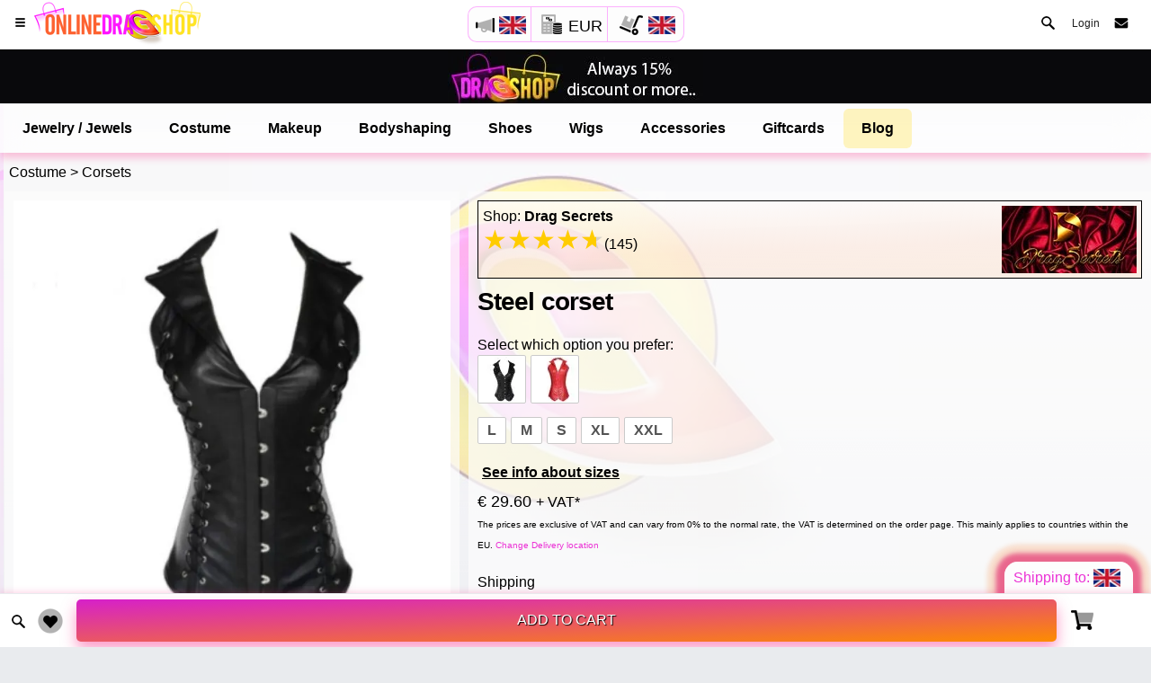

--- FILE ---
content_type: text/html; charset=utf-8
request_url: https://www.onlinedragshop.com/product-760-0/Costume/Corsets/Steel-corset-Drag-Secrets
body_size: 22812
content:
<!DOCTYPE HTML>
<html lang="en">
<head>

<!-- Google Tag Manager -->
<script>function ingtm(){
  if (typeof google_tag_manager !== 'undefined') {}else{
  (function(w,d,s,l,i){w[l]=w[l]||[];w[l].push({'gtm.start':
new Date().getTime(),event:'gtm.js'});var f=d.getElementsByTagName(s)[0],
j=d.createElement(s),dl=l!='dataLayer'?'&l='+l:'';j.async=true;j.src=
'https://www.googletagmanager.com/gtm.js?id='+i+dl;f.parentNode.insertBefore(j,f);
})(window,document,'script','dataLayer','GTM-W73S3MS');
}
};</script>
<!-- End Google Tag Manager -->


<script>
document.addEventListener("DOMContentLoaded", function(){
    ingtm();
});
</script>
    <script>
    var couponpop="";
    var CurrentLang ="en";
    var oktextget=[{
    "acceptedlanguages": [ "en", "es", "nl" ],
    "nametaken":"Name is taken, choose another.",
    "sending":"Sending...",
    "submit" : "Submit",
    "select":"Select",
    "uploadprofilephoto":"Upload profile photo",
    "changeprofilephoto":"Change profile photo",
    "warninglogin1":"You need to ",
    "warninglogin2":"login</div> to send messages",
    "warninglogin3":"login</div> again, you have been inactive too long.",
    "warninglogin4":"login</div> , to use this function.",
    "preparingvideo":"Building your video, please wait this might take some seconds",
    "createaccountfb":"Account is created. We have sent an email with activation link.<br>Please click the link in the email. Or login with Facebook.<br><br>Please also check your spam/junk inbox if you don't see the email within 5 minutes.",
    "needverifyfb":"Account was already created. We have sent an email with activation link.<br>Please click the link in the email. Or login with Facebook.<br><br>Please also check your spam/junk inbox if you don't see the email within 5 minutes.",
    "passwordnotcorrect":"Password is not correct, please try again.",
    "createaccount":"Account is created. We have sent an email with activation link.<br>Please click the link in the email.<br><br>Please also check your spam/junk inbox if you don't see the email within 5 minutes.",
    "needverify":"Account was already created. We have sent an email with activation link.<br>Please click the link in the email.<br><br>Please also check your spam/junk inbox if you don't see the email within 5 minutes.",
    "needverifynewemail":"Account was already created. We have sent an email with activation link for your new e-mail address.<br>Please click the link in the email.<br><br>Please also check your spam/junk inbox if you don't see the email within 5 minutes.",
    "needreset":"We have sent an email with the reset password link.<br>Please click the link in the email.<br><br>Please also check your spam/junk inbox if you don't see the email within 5 minutes.",
    "clicktoverify":"Click to verify your email",
    "emailverification":"Email verification",
    "emailverificationtext":"To complete your account, please verify your email address by clicking the button below.<br>We never send unsolicited emails, and offer a user friendly management tool. So you will get only info WHEN you want about WHAT you want.",
    "neverunsolicited":"We will never send you unsolicited emails",
    "fanclubstatus":"Fanclub",
    "joinfanclub":"Fanclub",
    "like":"Like",
    "editpost":"Edit Post",
    "deletepost":"Delete post?",
    "suredelete":"Are you sure you want to delete this post?",
    "sureedit":"Are you sure you want to edit this post?",
    "deleteit":"Delete",
    "cancelit":"Cancel",
    "reportpost":"Report Post?",
    "selectproblem":"Please select a problem to continue",
    "afterproblem":"You can report the post after selecting a problem.",
    "nudity":"Nudity",
    "spam":"Spam",
    "falsenews":"False news",
    "hatespeech":"Hate speech",
    "intel":"Intellectual property",
    "bully":"Bullying",
    "shareprivate":"Sharing private images",
    "other":"Other",
    "sendreport":"Send Report",
    "continue":"Continue",
    "needextra":"If needed, you can add here extra information",
    "reply":"Reply",
    "writeamessage":"Write a message",
    "likeandfollow":"Like and Follow",
    "love":"Love",
    "care":"Care",
    "haha":"Ha-Ha",
    "wow":"WOW",
    "sad":"Sad",
    "angry":"Angry",
    "today": "today",
    "yesterday":"yesterday",
    "search":"Search",
    "lan-en":"English",
    "lan-es":"Spanish",
    "lan-nl":"Dutch",
    "lan-de":"German",
    "lan-fr":"French",
    "lan-it":"Italian",
    "lan-po":"Portuguese",
    "lan-no":"Norwegian",
    "lan-any":"Reset the languages",
    "applyfilters":"Apply filters",
    "dragqueenqm":"High discounts?",
    "showcase":"Create a free account and get the best deals.",
    "claimpage":"Register for free",
    "fanclubs":"Fanclubs",
    "directmessage":"Direct Message",
    "livevideo":"Live video call",
    "videos":"Videos",
    "more":"More",
    "phonenumberothercountry":"Warning: Phone seems to be from another country, if possible use a number from ",
    "wrongsocontact":"Something went wrong, please contact us using the <span class='contactus pointer text-underline' data-extrasettings='contactus' data-value='contactus'>Contact Page</span> ",
    "copiedtoclipboard":"Copied to Clipboard",
    "checkinglogstatus":"Checking log status",
    "addedtocart":"Added to cart",
    "addedtowishlist":"Added to wishlist",
    "remove":"Remove from cart",
    "removewishlist":"Remove from wishlist",
    "itemremoved":"Item is removed",
    "waitingpay":"We are waiting for you to complete the payment process, you can close the payment window",
    "here":"here",
    "checkingpaymentstatus":"We are checking your payment status",
    "putincart":"Add to Cart",
    "needtoselect":"First select your preference",
    "toolonginactive":"Too long inactive, click to login again",
    "cropsquare":"Crop Square",
    "crop":"Crop",
    "chooseotherphoto":"Choose other photo",
    "perfectusephoto":"Perfect! Use this photo."
    
}
];
    var oktext=oktextget[0];
    var currenciesget=[[{"EUR":"1","USD":1.16058,"GBP":0.86741,"DKK":7.47139,"CAD":1.61253,"CHF":0.932698,"AUD":1.73218,"NZD":2.01971,"NOK":11.7328,"SEK":10.6976,"BGN":1.94904,"HRK":7.53389,"CZK":24.2722,"HUF":385.335,"PLN":4.21172,"RON":5.0889}]];
    var currencies=currenciesget[0][0];
    var urlp1="product-760-0";
    var urlp2="Costume";
    var urlp3="Corsets";
    var urlp4="Steel-corset-Drag-Secrets";
    </script>
<meta http-equiv="Content-Type" content="text/html; charset=utf-8" />
<meta name="viewport" content="width=device-width, initial-scale=1, minimum-scale=1, maximum-scale=8, viewport-fit=cover" />
<meta name="apple-mobile-web-app-status-bar-style" content="black-translucent">
<meta name="apple-mobile-web-app-capable" content="yes">
<title>Steel corset Drag Secrets 760 (en) - DragShop</title>
<link rel="alternate" hreflang="en" href="https://www.onlinedragshop.com/product-760-0/Costume/Corsets/Steel-corset-Drag-Secrets">
<link rel="alternate" hreflang="es" href="https://www.onlinedragshop.com/producto-760-0/Ropa/Corse-Vestidos/corse-de-acero-Drag-Secrets">
<link rel="alternate" hreflang="nl" href="https://www.onlinedragshop.com/produkt-760-0/Kleding/Corsetten/Stalen-korset-Drag-Secrets">
<link rel="alternate" hreflang="x-default" href="https://www.onlinedragshop.com/product-760-0/Costume/Corsets/Steel-corset-Drag-Secrets">

<link rel="canonical" href="https://www.onlinedragshop.com/product-760-0/Costume/Corsets/Steel-corset-Drag-Secrets">
<meta name="description" content="Steel corset Drag Secrets. Costume Corsets 760- DragShop in 2026">
<base href="https://www.onlinedragshop.com/">
<meta name="ROBOTS" content="INDEX, FOLLOW">
<meta property="og:title" content="Steel corset Drag Secrets 760 (en) - DragShop">
<meta property="og:description" content="Steel corset Drag Secrets. Costume Corsets 760- DragShop in 2026">
<meta property="og:image" content="https://www.onlinedragshop.com/realimages/itemimages-1649903674754-100.webp">
<meta property="og:image:width" content="800">
<meta property="og:image:height" content="800">
<meta property="og:type" content="website">
<meta property="og:url" content="https://www.onlinedragshop.com/product-760-0/Costume/Corsets/Steel-corset-Drag-Secrets"><meta property="og:site_name" content="onlinedragshop.com">

<meta property="fb:app_id" content="718358519606471">
<meta property="fb:pages" content="101568119069877">
<meta property="article:content_tier" content="free">
<meta name="theme-color" content="#f446a9">


<link rel="preconnect" href="https://analytics.google.com">
<link rel="preconnect" href="https://www.facebook.com">
<link rel="preconnect" href="https://connect.facebook.net">
<link rel="preconnect" href="https://www.googletagmanager.com">
<link rel="preconnect" href="https://www.google-analytics.com">

<link rel="icon" type="image/x-icon" href="/app/icons/favicon.ico">


<!-- Don't forget to update PWA version (must be same) in pwa.js & manifest.json -->
<link rel="manifest" href="_manifest-en.json" data-pwa-version="set_by_pwa.js">
<!-- <link rel="stylesheet" type="text/css" href="cssn-336/style.css">
<link rel="stylesheet" type="text/css" href="cssn-336/frameworkORImini.css"> -->
<link rel="stylesheet" type="text/css" href="cssn-336/blogbaritemORImini.css">
<!-- <link rel="stylesheet" type="text/css" href="cssn-336/animatecss.css"> -->
<!-- <link rel="stylesheet" type="text/css" href="https://fonts.googleapis.com/css?family=Quicksand:wght@500&display=swap"> -->
<link rel="stylesheet" type="text/css" href="cssn-336/slickitemmini.css">
<!-- <link rel="stylesheet" type="text/css" href="cssn-336/slick-theme.css"> -->


<link rel="preload" as="image" href="/realgallery/itemgalleries-2/760-1649903682722.webp"><link rel="preload" as="image" href="/realgallery/itemgalleries-2/760-1649903692602.webp"><link rel="preload" as="image" href="/realgallery/itemgalleries-2/760-1649903708106.webp"><!-- <link rel="stylesheet" type="text/css" href="fonts/css/fontawesome-all.min.css">   -->

<script type="application/ld+json">
{
    "@context":"https:\/\/schema.org",
    "@type":"BreadcrumbList",
    "itemListElement":
    [
    {
        "@type":"ListItem",
        "position":1,
        "name":"All articles",
        "item":"https://www.onlinedragshop.com/collection-0/Drag-Queen-Shop/Drag-Queen-Store/1"
    },{
        "@type":"ListItem",
        "position":2,
        "name":"Costume",
        "item":"https://www.onlinedragshop.com/collection-0/Drag-Queen-Costume/Costume/1_0_1_"
    },{
        "@type":"ListItem",
        "position":3,
        "name":"Corsets",
        "item":"https://www.onlinedragshop.com/collection-0/Drag-Queen-Costume/Corsets/1_2_1_"
    }]}

</script>

<script type="application/ld+json">
    
    {
        "@context": "https://schema.org/",
        "@type": "Product",
        "name": "Steel corset",
        
        "description": "Steel corset Drag Secrets. Costume Corsets 760- DragShop in 2026",
        "sku": "BC000760",
        "mpn": "DS-00000760",
        "brand": {
            "@type": "Brand",
            "name": "Drag Secrets"
        },
        "url": "https://www.onlinedragshop.com/product-760-0/Costume/Corsets/Steel-corset-Drag-Secrets",
        "logo": "https://www.onlinedragshop.com/app/icons/icon-512x512.png",



        "image":[{"@type":"ImageObject","@context":"https:\/\/schema.org","author":"Drag Secrets","contentURL":"https://www.onlinedragshop.com/realimages/itemimages-1649903674754-100.jpg","description":null,"thumbnail":"https://www.onlinedragshop.com/realimages/itemimagesthumbs-1649903674754-100.jpg"}],
        



                "review": {
            "@type": "Review",
            "reviewRating": {
                "@type": "Rating",
                "ratingValue": "4",
                "bestRating": "5"
            },
            "author": {
                "@type": "Person",
                "name": "Anonymous customer"
            }
        },
        "aggregateRating": {
            "@type": "AggregateRating",
            "ratingValue": "4",
            "reviewCount": "1"
        
        },
        "offers": {
            "@type": "Offer",
            "url": "https://www.onlinedragshop.com/product-760-0/Costume/Corsets/Steel-corset-Drag-Secrets",
            "priceCurrency": "EUR",
            "priceValidUntil": "2026-02-21",
            "availability": "https://schema.org/InStock",
            "price": "29.60",
            "priceSpecification": {
                "price": "29.60",
                "priceCurrency": "EUR",
                "valueAddedTaxIncluded": "false"
            },
            "shipping_weight": "0.52 kg"
        }
    }    
    </script>
    <script type="application/ld+json">
    {
      "@context": "https://schema.org",
      "@type": "Brand",
      "url": "https://www.onlinedragshop.com",
      "logo": "https://www.onlinedragshop.com/app/icons/icon-512x512.png"
    }
    </script>
    <script type="application/ld+json">
    {
      "@context": "https://schema.org",
      "@type": "WebSite",
      "url": "https://www.onlinedragshop.com/",
      "potentialAction": {
        "@type": "SearchAction",
        "target": {
          "@type": "EntryPoint",
          "urlTemplate": "https://www.onlinedragshop.com/search-__{search_term_string}-en-1.html"
        },
        "query-input": "required name=search_term_string"
      }
    }
    </script>
<script>var page='item'; var osdark=window.matchMedia("(prefers-color-scheme:dark)").matches; var realtitle='Steel corset onlinedragshop.com - Your one-stop Drag Queen Shop - Drag Queen Costume - Corsets';var realtext='onlinedragshop.com - Your one-stop Drag Queen Shop 760 - Drag Queen Costume - Corsets Steel corset'; var reallink='https://www.onlinedragshop.com/item-760-en-0.html';var displayname=''; var user='';var js=336; var language='en'; var thischannelid=760; var pageState='search';</script>
</head>
    
<body class="onitempage  shipvat theme-light" data-highlight="blue2">
<!-- Google Tag Manager (noscript) -->
<noscript><iframe src="https://www.googletagmanager.com/ns.html?id=GTM-W73S3MS"
height="0" width="0" style="display:none;visibility:hidden"></iframe></noscript>
<!-- End Google Tag Manager (noscript) --><div class="deliverylocation deliverylocationtab pointer">Shipping to: <img alt="gb" class="shiptoflag" width="30" height="20" src="flags/gb.webp"></div>
<div class="botnav">
    <div class="filterholder inonitem"><a href="https://www.onlinedragshop.com/collection-0/Drag-Queen-Shop/Drag-Queen-Store/1"><img alt="Search" class="small-search change pointer iconcolorhover" src="piccs-336/sprite.webp" style="margin: auto;top: 5px;left: 0;right: 0;bottom: 0;margin-left: 10px;"></a></div>
   
    <div class="wishlistholder"><img alt="Your wish list" class="small-heart iconchange pointer iconcolorhover" src="piccs-336/sprite.webp" style="margin: auto;top: 0;left: 0;right: 0;bottom: 0;margin-left: 10px;"><span class="wishlistcount"></span></div>
    <div class="addtocartbig ripple-effect bg-highlight pointer inonitem">Add to Cart</div>
    
    <div class="cartholder"><img alt="Your shopping cart" class="cart iconchange pointer iconcolorhover" src="piccs-336/spritesicons.webp" style="margin: auto;top: 0;left: 0;right: 0;bottom: 0;"><span class="cartcount"></span></div>
</div>
<svg style="display: none">
    <defs>
        <symbol id="Capa_1" viewBox="0 0 471.701 471.701">
            <g>
                <path d="M433.601,67.001c-24.7-24.7-57.4-38.2-92.3-38.2s-67.7,13.6-92.4,38.3l-12.9,12.9l-13.1-13.1   c-24.7-24.7-57.6-38.4-92.5-38.4c-34.8,0-67.6,13.6-92.2,38.2c-24.7,24.7-38.3,57.5-38.2,92.4c0,34.9,13.7,67.6,38.4,92.3   l187.8,187.8c2.6,2.6,6.1,4,9.5,4c3.4,0,6.9-1.3,9.5-3.9l188.2-187.5c24.7-24.7,38.3-57.5,38.3-92.4   C471.801,124.501,458.301,91.701,433.601,67.001z M414.401,232.701l-178.7,178l-178.3-178.3c-19.6-19.6-30.4-45.6-30.4-73.3   s10.7-53.7,30.3-73.2c19.5-19.5,45.5-30.3,73.1-30.3c27.7,0,53.8,10.8,73.4,30.4l22.6,22.6c5.3,5.3,13.8,5.3,19.1,0l22.4-22.4   c19.6-19.6,45.7-30.4,73.3-30.4c27.6,0,53.6,10.8,73.2,30.3c19.6,19.6,30.3,45.6,30.3,73.3   C444.801,187.101,434.001,213.101,414.401,232.701z"></path>
            </g>
        </symbol>
  </defs>
  <use href="#Capa_1"></use>
</svg>

<script>
function readCookieStyle(name) {
    var nameEQ = name + "=";
    var ca = document.cookie.split(';');
    for(var i=0;i < ca.length;i++) {
        var c = ca[i];
        while (c.charAt(0)==' ') c = c.substring(1,c.length);
        if (c.indexOf(nameEQ) == 0) return c.substring(nameEQ.length,c.length);
    }
    return null;
}
var isthemeset = readCookieStyle('darklighttheme');
if ((isthemeset!='') && (isthemeset!='light') && (osdark)){
    document.body.classList.add("theme-dark");document.body.classList.remove("theme-light");
}

</script>
<div class="preloader transpre loader-inactive">
    <img alt="Loading..." class="loaderimg logocirclepreloader" src="piccs-336/sprite.webp">
    <div><!--Preloader Generated Here--></div>
</div>


<div class="backgroundimg" id="backgroundimg1"></div>
<div class="backgroundimg" id="backgroundimg2"></div>


   
<div id="page">
 
<div style="display: none;">

    <span id="thelanguage">en</span>
   <span id="afilter">no</span>
 <span class="englishlink" data-link="https://www.onlinedragshop.com/product-760-0/Costume/Corsets/Steel-corset-Drag-Secrets">Page in English</span>
<span class="spanishlink" data-link="https://www.onlinedragshop.com/producto-760-0/Ropa/Corse-Vestidos/corse-de-acero-Drag-Secrets">Page in Spanish</span>
<span class="netherlandslink" data-link="https://www.onlinedragshop.com/produkt-760-0/Kleding/Corsetten/Stalen-korset-Drag-Secrets">Page in Dutch</span>
</div>   
<!-- use style="opacity:0;" only for your index page --> 
    
    <script>
//facebook stuff

mypage="";
CurrentLang ="en";
secretaccessToken="";
myidnr="";
secretpart=localStorage.getItem('secretpart');
tablesettings="";
loggedin="false";
refnr="0";
</script>

<div class="header header-fixed notchspacemargin header-logo-app">
		<div class="toplogospacer"></div>
        <a  href="/index-1-en-0.html" class="header-logo-app-img sprite"><img alt="Online Drag Shop" width="1" height="1" src="https://www.onlinedragshop.com/pics/empty.gif" ></a>
<table class="curlanship inheader">
  <tbody>
    <tr>
      <td class="curlanship1">
        <img alt="gb" width="24" height="24" class="shoutout iconchange openlanguages pointer " src="piccs-336/spritesicons.webp">
        <img alt="gb" class="lanflag openlanguages pointer" width="30" height="20" src="flags/gb.webp">
      </td>
      <td class="curlanship2">
        <img alt="Currencies"width="25" height="25" class="small-currency iconchange opencurrencies pointer " src="piccs-336/spritesicons.webp">
        <span data-price="0" class="opencurrencies pointer changetext europrice ">EUR</span>
      </td>
      <td class="curlanship3">
        <img alt="Delivery Country" width="30" height="30" class="deliveryaddress iconchange deliverylocation " src="piccs-336/spritesicons.webp">
        <img alt="gb" class="shiptoflag deliverylocation" width="30" height="20" src="flags/gb.webp">
      </td>
    </tr>
  </tbody>
</table><div class="dosearch pointer"><a href="https://www.onlinedragshop.com/collection-0/Drag-Queen-Shop/Drag-Queen-Store/1"><img alt="Search" class="small-search change" src="https://www.onlinedragshop.com/piccs-336/sprite.webp"></a></div>        <a href="#" class="header-icon header-icon-1" data-menu="menu-navigation"><img alt="Menu" class="small-menu change" src="https://www.onlinedragshop.com/piccs-336/sprite.webp"></a>
        <a href="#" class="header-icon header-icon-2" data-menu="menu-contact"><div  class="smaller-envelop sprite imgsmallers change"><img alt="Online Drag Shop" width="1" height="1" src="https://www.onlinedragshop.com/pics/empty.gif" ></div></a>
        <span style="cursor:pointer;" class="loginnow header-icon header-icon-3 ">Login</span>        
    </div>
    <div id="modal"></div>    
    <div class="page-content header-clear search">     
        <div class="videobunner" style="    margin: 0px;    padding: 0px;">
            <div class="bunner" style="background:#09090c;width:100%;background-image: url(/piccs-336/enbunner.webp);background-repeat: no-repeat;height: 60px;background-position: center;background-size: contain;"></div>

            <div style="position: absolute;top: 0;bottom: 0;left: 0;right: 0;"><img alt="promo" width="1" height="1" src="/pics/empty.gif" ></div>
        </div>
        <div class="videobunhold">
            <div class="bunner" style="background:#09090c;width:100%;background-image: url(/piccs-336/enbunner.webp);background-repeat: no-repeat;height: 60px;background-position: center;background-size: contain;"></div>
        </div>
   
    
    
      

        <div class="onpagestickymenucontainer">
            <div class="profileoptions clearfix">
                <nav>
                    
                    <ul id="main" class="catbar" style="color: black;">
                        <li><span class="otherlink searchcats pointer" data-main="5" data-sub="0"><a title="Drag Queen Jewelry / Jewels" target="_self" href="collection-0/Drag-Queen-Jewelry-Jewels/Jewelry-Jewels/5_0_1_">Jewelry / Jewels</a></span></li>
                        <li><span class="otherlink searchcats pointer" data-main="1" data-sub="0"><a title="Drag Queen Costume" target="_self" href="collection-0/Drag-Queen-Costume/Costume/1_0_1_">Costume</a></span></li>
                        <li><span class="otherlink searchcats pointer" data-main="3" data-sub="0"><a title="Drag Queen Makeup" target="_self" href="collection-0/Drag-Queen-Makeup/Makeup/3_0_1_">Makeup</a></span></li>
                        <li><span class="otherlink searchcats pointer" data-main="4" data-sub="0"><a title="Drag Queen Bodyshaping" target="_self" href="collection-0/Drag-Queen-Bodyshaping/Bodyshaping/4_0_1_">Bodyshaping</a></span></li>
                        <li><span class="otherlink searchcats pointer" data-main="2" data-sub="0"><a title="Drag Queen Shoes" target="_self" href="collection-0/Drag-Queen-Shoes/Shoes/2_0_1_">Shoes</a></span></li>
                        <li><span class="otherlink searchcats pointer" data-main="6" data-sub="0"><a title="Drag Queen Wigs" target="_self" href="collection-0/Drag-Queen-Wigs/Wigs/6_0_1_">Wigs</a></span></li>
                        <li><span class="otherlink searchcats pointer" data-main="7" data-sub="0"><a title="Drag Queen Accessories" target="_self" href="collection-0/Drag-Queen-Accessories/Accessories/7_0_1_">Accessories</a></span></li>
                        <li><span class="otherlink searchcats pointer" data-main="8" data-sub="0"><a title="Drag Queen Giftcards" target="_self" href="collection-0/Drag-Queen-Giftcards/Giftcards/8_0_1_">Giftcards</a></span></li>
                        <li><span class="otherlink searchcats pointer speciallink"><a style="background: rgb(254 223 46 / 30%);border-radius: 6px;" title="Drag Queen Blog" target="_self" href="blogs/0/1/Drag-Queen">Blog</a></span></li>
                        <li class="more hidden" data-width="80" style="display: none;"><span style="padding:10px;">More </span>
                            <ul style="list-style-type:none;background-color: white;    border-radius: 6px;box-shadow: 0 0px 8px rgb(250 45 133 / 47%);"></ul>
                        </li>
                    </ul>
                </nav>
            </div>
            <div class="profileoptionsplaceholder"></div></div>
<div class="curlanshipcontainer">
  <table class="curlanship inbody">
    <tbody>
      <tr>
        <td class="curlanship1">
          <img alt="gb" width="24" height="24" class="shoutout iconchange openlanguages pointer " src="piccs-336/spritesicons.webp">
          <img alt="gb" class="lanflag openlanguages pointer" width="30" height="20" src="flags/gb.webp">
        </td>
        <td class="curlanship2">
          <img alt="Currencies" width="25" height="25" class="small-currency iconchange opencurrencies pointer " src="piccs-336/spritesicons.webp">
          <span data-price="0" class="opencurrencies pointer changetext europrice ">EUR</span>
        </td>
        <td class="curlanship3">
          <img alt="Delivery Country" width="30" height="30" class="deliveryaddress iconchange deliverylocation " src="piccs-336/spritesicons.webp">
          <img alt="gb" class="shiptoflag deliverylocation" width="30" height="20" src="flags/gb.webp">
        </td>
      </tr>
    </tbody>
  </table>
</div><div class="onpagesharecontainer onlysearch"><div class="content bottom-0 animation-element" data-anim="animate__animated  animate__bounceInLeft animate__delay-1s" style="width: 340px;    margin: auto;margin-top: 34px;left: -10px;">
                
                   
        </div>    
            
</div>













<div class="onpagemaincontainer">
    <script>
    var items = [{
                                    src: '/realgallery/itemgalleries-2/760-1649903682722.webp',
                                    w: 1500,
                                    h: 1500,
                                    videosrc:''
                                },{
                                    src: '/realgallery/itemgalleries-2/760-1649903692602.webp',
                                    w: 1500,
                                    h: 1500,
                                    videosrc:''
                                },{
                                    src: '/realgallery/itemgalleries-2/760-1649903708106.webp',
                                    w: 1500,
                                    h: 1500,
                                    videosrc:''
                                },{
                                    src: '/realgallery/itemgalleries-2/760-1649903727650.webp',
                                    w: 1500,
                                    h: 1500,
                                    videosrc:''
                                },{
                                    src: '/realgallery/itemgalleries-2/760-1649903743250.webp',
                                    w: 1500,
                                    h: 1500,
                                    videosrc:''
                                },{
                                    src: '/realgallery/itemgalleries-2/760-1649904319978.webp',
                                    w: 1500,
                                    h: 1500,
                                    videosrc:''
                                },{
                                    src: '/realgallery/itemgalleries-2/760-1649904327282.webp',
                                    w: 1500,
                                    h: 1500,
                                    videosrc:''
                                }
    ];
    </script><style>
            .itemslider-for div:nth-child(n) {
              display: none;
            }
            .itemslider-for div:first-child {
              display: unset;
            }

            .itemslider-nav div:nth-child(n) {
              display: none;
            }
            .itemslider-nav div:first-child {
              display: unset; width:calc( 100% - 20px / 3);
            }
            .itemslider-nav div:first-child img{
              width: calc(33% - 10px)!important;
            }

        .itemslider-for.slick-initialized div:nth-child(n){
          display:block!important;
        }

        .itemslider-nav.slick-initialized div:nth-child(n){
          display:block!important;
        }

        .itemslider-nav.slick-initialized div:first-child img{
              width: 100%!important;
            }
 </style><div class="inonitem">
        <div style="padding:10px;">
            <span class="otherlink searchcats pointer changetext" data-main="1" data-sub="0"><a href="collection-0/Drag-Queen-Costume/Costume/1_0_1_">Costume</a></span>
            <span class="changetext"> &gt; </span>
            <span class="otherlink searchcats pointer changetext" data-main="1" data-sub="2"><a href="collection-0/Drag-Queen-Costume/Corsets/1_2_1_">Corsets</a></span>
        </div>
        <div class="itemmain">
            <div class="p10 itemslider" style="max-width: 80%;">
                <div class="itemslider-for "><div data-position="0" data-video=""  class="itemingal"><img alt="Steel corset" width="630" height="630" style="width:100%;height:auto;" src="/realgallery/itemgalleries-2/760-1649903682722.webp"></div><div data-position="1" data-video=""  class="itemingal"><img class="prslick-image" alt="Steel corset" width="630" height="630" style="width:100%;height:auto;" data-lazy="/realgallery/itemgalleries-2/760-1649903692602.webp"></div><div data-position="2" data-video=""  class="itemingal"><img class="prslick-image" alt="Steel corset" width="630" height="630" style="width:100%;height:auto;" data-lazy="/realgallery/itemgalleries-2/760-1649903708106.webp"></div><div data-position="3" data-video=""  class="itemingal"><img class="prslick-image" alt="Steel corset" width="630" height="630" style="width:100%;height:auto;" data-lazy="/realgallery/itemgalleries-2/760-1649903727650.webp"></div><div data-position="4" data-video=""  class="itemingal"><img class="prslick-image" alt="Steel corset" width="630" height="630" style="width:100%;height:auto;" data-lazy="/realgallery/itemgalleries-2/760-1649903743250.webp"></div><div data-position="5" data-video=""  class="itemingal"><img class="prslick-image" alt="Steel corset" width="630" height="630" style="width:100%;height:auto;" data-lazy="/realgallery/itemgalleries-2/760-1649904319978.webp"></div><div data-position="6" data-video=""  class="itemingal"><img class="prslick-image" alt="Steel corset" width="630" height="630" style="width:100%;height:auto;" data-lazy="/realgallery/itemgalleries-2/760-1649904327282.webp"></div>
                </div>

                <div class="itemslider-nav "><div><img alt="Steel corset" width="126" height="126" style="width:100%;height:auto;" src="/realgallery/itemgalleries-2/760-1649903682722.webp"></div><div><img alt="Steel corset" width="126" height="126" style="width:100%;height:auto;" src="/realgallery/itemgalleries-2/760-1649903692602.webp"></div><div><img alt="Steel corset" width="126" height="126" style="width:100%;height:auto;" src="/realgallery/itemgalleries-2/760-1649903708106.webp"></div><div><img class="prslick-image" alt="Steel corset" width="126" height="126" style="width:100%;height:auto;" data-lazy="/realgallery/itemgalleries-2/760-1649903727650.webp"></div><div><img class="prslick-image" alt="Steel corset" width="126" height="126" style="width:100%;height:auto;" data-lazy="/realgallery/itemgalleries-2/760-1649903743250.webp"></div><div><img class="prslick-image" alt="Steel corset" width="126" height="126" style="width:100%;height:auto;" data-lazy="/realgallery/itemgalleries-2/760-1649904319978.webp"></div><div><img class="prslick-image" alt="Steel corset" width="126" height="126" style="width:100%;height:auto;" data-lazy="/realgallery/itemgalleries-2/760-1649904327282.webp"></div>
                </div>



            </div>




            <div class="p10 iteminfo" style="width: 120%; left: -20%;">
                <div class="shopholder">
                    <div style="z-index:10;float:right; padding-top: 0px; padding-right: 0px;" class="otherlink searchshops pointer changetext" data-shop="22"><a href="store-22p1-0/Drag-Secrets/Drag-Queen-Shop/"><img width="150" height="75" alt="Drag Secrets" src="/realimages/shopimages-22blocksmall-0.webp"></a></div>
                    <div style="padding-top: 0px; padding-right: 10px;" class="otherlink searchshops pointer changetext" data-shop="22"><a href="store-22p1-0/Drag-Secrets/Drag-Queen-Shop/">Shop: <b>Drag Secrets</b></a></div>
                    <div style="">
                        <div style="margin: 0 0 0 0;line-height: 34px;" class="changetext"><div class="Stars" style="--rating: 4.67;" ></div>(145)
                        </div>
                    </div>
                    
                    <div style="clear:both;"></div>
                </div>
                    
                <h1>Steel corset</h1><div style="height:15px;"></div><div class="changetext">Select which option you prefer:</div><ul id="group1variants" data-group="1" class="optionslist" ><li style="padding: 1px;" class="ripple-effect" data-code="7762" data-option="black" data-optionnr="1" title="black"><img class="preload-image" width="50" height="50" alt="black" src="https://www.onlinedragshop.com/pics/big-g.webp" data-src="selectimages/760-1649903682722.webp"></li><li style="padding: 1px;" class="ripple-effect" data-code="7767" data-option="gules" data-optionnr="1" title="gules"><img class="preload-image" width="50" height="50" alt="gules" src="https://www.onlinedragshop.com/pics/big-g.webp" data-src="selectimages/760-1649903743250.webp"></li></ul><ul id="group2variants" data-group="2" class="optionslist"><li class="ripple-effect   " data-code="7762" data-option="L" data-optionnr="2">L</li><li class="ripple-effect   " data-code="7763" data-option="M" data-optionnr="2">M</li><li class="ripple-effect   " data-code="7764" data-option="S" data-optionnr="2">S</li><li class="ripple-effect   " data-code="7765" data-option="XL" data-optionnr="2">XL</li><li class="ripple-effect   " data-code="7766" data-option="XXL" data-optionnr="2">XXL</li></ul><div class="mentionimgintext" style="padding: 5px;margin-bottom: 5px;"><span class="changetext">See info about sizes</span></div><script> var itemopt1 = ["black","L","29.60","520"];  var itemopt2 = ["black","M","29.60","520"];  var itemopt3 = ["black","S","29.60","520"];  var itemopt4 = ["black","XL","29.60","520"];  var itemopt5 = ["black","XXL","29.60","520"];  var itemopt6 = ["gules","L","29.60","520"];  var itemopt7 = ["gules","M","29.60","520"];  var itemopt8 = ["gules","S","29.60","520"];  var itemopt9 = ["gules","XL","29.60","597"];  var itemopt10 = ["gules","XXL","29.60","520"];  var itemoptions = [itemopt1,itemopt2,itemopt3,itemopt4,itemopt5,itemopt6,itemopt7,itemopt8,itemopt9,itemopt10];  var currentprice=29.60;  var newprice=29.60;  var otherselected=false; </script><span class="thediscountholder changetext "><span class="europrice finalprice" data-price="29.60">€ 29.60</span>
                    <span class="changetext notvat">+ VAT*</span><span class="changetext inclvat">VAT included*</span><span style=" display:none;  margin-left:5px;" class="1 europrice wasprice" data-price="29.60">€ 29.60</span>
                        <span style=" display:none; " id="itemthediscount" data-percentage="0" class="thediscount changetext">(0% Discount)</span>
                </span><div class="changetext notvat" style="line-height: 13px;font-size: 10px!important;">
                    The prices are exclusive of VAT and can vary from 0% to the normal rate, the VAT is determined on the order page. This mainly applies to countries within the EU. <span class="deliverylocation">Change Delivery location</span>
                </div><div class="changetext inclvat" style="line-height: 13px;font-size: 10px!important;">
                    Prices are including the VAT , based on the delivery location provided by you. <span class="deliverylocation">Change Delivery location</span>
                </div>
                <div class="shippingdetails" style="margin-top: 20px;">
                    <div class="changetext"> Shipping </div>
                </div>

                <div style="margin-top: 20px;">
                    <div class="changetext"> Quantity:</div>
                    <div class="quantityandbuy" style="display: flex; flex-wrap: nowrap;">
                        <div class="quantity buttons_added" style="min-width: 150px;">
                            <input type="button" value="-" class="minus" style="width: 48px;">
                            <input type="number" id="quantity" class="input-text qty text" step="1" min="0" max="50" name="quantity" value="1" title="Quantity"   inputmode="numeric">
                            <input type="button" value="+" class="plus" style="width: 48px;">
                        </div>
                        <div class="addtocartbig ripple-effect bg-highlight pointer " style="width: calc( 100% - 170px);margin: 0px;">Add to Cart</div>
                        <div class="addtocartbig ripple-effect buythisnow pointer " style="/* width: calc( 100% - 170px); */margin: 0px 0px 0px 10px;width: fit-content;background: #cf15c9;padding-right: 16px;">Buy</div>
                    </div>
                </div>
                <div style="margin-top: 20px; text-align:right;">
                    <div data-item="760" class="addtowishlist pointer changetext"> Add to wishlist<svg width="30" height="30"><use href="#Capa_1"></use></svg></div>
                </div><div style="height:15px;"></div>
            </div> 
        </div><div class=" "><div class=" bottom-0 animation-element" data-anim="animate__animated  animate__bounceInLeft animate__delay-1s" style="width: 340px;margin: auto;margin-top: 14px;">
                
                <div class="containtheshare" style="margin: auto;">
                    <div class="share-btn_wrap">
                        <span class="bg-highlight">Share & receive points</span>
                        <div class="share-container shareonsearch">
                            <img alt=" Share" class="popup small-facebook-big" src="piccs-336/sprite.webp" data-sharelink="https://www.facebook.com/sharer/sharer.php?u=https://www.onlinedragshop.com/item-760-en-0.html">
                            <img alt=" Share" class="popup small-email-big" src="piccs-336/sprite.webp"  data-sharelink="mailto:?subject=Check%20out%20https://www.onlinedragshop.com/item-760-en-0.html&amp;body=https%3A%2F%2Fwww.onlinedragshop.com%2Fitem-760-en-0.html">
                            <img alt=" Share" class="popup small-twitter-big" src="piccs-336/sprite.webp" data-sharelink="https://twitter.com/intent/tweet?text=%20onlinedragshop.com%3A%20https%3A%2F%2Fwww.onlinedragshop.com%2Fitem-760-en-0.html%20%7C%20https%3A%2F%2Fwww.onlinedragshop.com%2Fimageschannels%2F760.jpg">
                            <img alt=" Share" class="popup small-whatsapp-big" src="piccs-336/sprite.webp" data-sharelink="https://web.whatsapp.com/send?text=https://www.onlinedragshop.com/item-760-en-0.html" data-sharelinktouch="whatsapp://send?text=https://www.onlinedragshop.com/item-760-en-0.html">
                        </div>
                    </div>
                    <div class="explainshare">
                        <div>
                            Share this page, on facebook, whatsapp twitter or by email. <br><br> And receive onlinedragshop Credits.
                            <br><br><span class="dontspam">Don´t spam!</span>
                        </div>
                    </div>
                </div></div>    
        </div></div>
        <div style="padding:10px;margin-top:10px;" class="inonitem">
            <div style="display: flex;z-index: 2;margin-left: 10px;overflow: hidden;height: 40px;transition: 2s;animation: socialmove 60s infinite;">
                <div>
                    <img alt="share" class="socials" src="piccs-316/spritesicons.webp" style="">
                    <div style="width: 100%;height: 100%;position: absolute;top: 0px;display: flex;">
                        <div style="width: 10px;"></div>
                        <a title="Share on Facebook" target="_blank" href="https://www.facebook.com/sharer/sharer.php?u=https://www.onlinedragshop.com/product-760-0/Costume/Corsets/Steel-corset-Drag-Secrets" style="width: 28px;"></a>
                        <div style="width: 13px;"></div>
                        <a title="Pin on Pinterest" target="_blank" href="https://www.pinterest.com/pin/create/button/?url=https://www.onlinedragshop.com/product-760-0/Costume/Corsets/Steel-corset-Drag-Secrets&media=https://www.onlinedragshop.com/realimages/itemimages-1649903674754-100.webp&description=Steel+corset+Drag+Secrets.+Costume+Corsets+760-+DragShop+in+2026" style="width: 35px;"></a>
                        <div style="width: 15px;"></div>
                        <a title="Tweet on Twitter" target="_blank" href="https://twitter.com/intent/tweet?text=Steel+corset+Drag+Secrets.+Costume+Corsets+760-+DragShop+in+2026&url=https%3A%2F%2Fwww.onlinedragshop.com%2Fproduct-760-0%2FCostume%2FCorsets%2FSteel-corset-Drag-Secrets%2F&via=onlinedragshop" style="width: 26px;"></a>
                        <div></div>
                    </div>
                </div>
                <span class="changetext" style="line-height: 40px;overflow: hidden;padding-left: 10px;"> Share</span>
            </div>
            <div class="articlewrapper">
                <div class="articlecontainer containershadow" style="border-radius: 0px 0px 20px 20px;overflow: hidden;">
                    <div class="descriptionorreviews">
                        <div class="thedescriptionhead active">Description</div>
                        <div class="thereviewshead">
                            <div style="float:left;">Item Reviews</div>
                            <div style="float:left;    top: -4px;    margin-left: 10px;">
                                <div style="margin: 0 0 0 0;line-height: 34px;" class="changetext"><div class="Stars" style="--rating: 4;" ></div>(1)
                                </div>
                            </div>
                        </div>
                    </div>
                    <div class="thedescription animation-element in-view in-in-view animate__animated animate__fadeInRight" style="padding: 10px;">Welcome to our drag queen shop! We`re excited to introduce our latest addition – the steel corset. This gorgeous piece of drag queen attire is the ultimate accessory for any performer looking to take their stage presence to the next level.<br />
<br />
Crafted from high-quality steel, this corset is not only durable but also incredibly comfortable to wear. The steel boning provides exceptional support and helps to create a stunning hourglass silhouette that will leave everyone in awe. With its elegant design and attention to detail, this corset is perfect for any drag queen looking to make a statement.<br />
<br />
But that`s not all – the steel corset also offers a range of benefits for performers. It helps to improve posture, reducing the risk of back pain and discomfort during long shows. It also enhances the overall look of any drag queen outfit, adding a touch of glamour and sophistication that is sure to turn heads.<br />
<br />
Don`t miss out on this incredible product – order your steel corset today and take your drag queen outfits to the next level!<br />
<br />
<blockquote>Ladies and Gentlemen, let`s get ready to sashay our way into a fabulous world of drag queen fashion! We`ve got the ultimate gear that will have you serving looks for days. Are you ready to strut your stuff in the hottest drag queen costumes around?<br />
<br />
Our Steel Corset is the perfect addition to any drag queen`s wardrobe. With its stunning design and sturdy construction, this piece of drag queen attire is sure to turn heads wherever you go. The steel boning provides support and structure, while the lace-up back allows you to adjust the fit to perfection.<br />
<br />
Designed with drag clothing in mind, the Steel Corset is versatile enough to pair with a variety of outfits. Whether you`re rocking a fierce ball gown or a daring bodysuit, this corset will pull your entire look together and give you the confidence to slay the runway.<br />
<br />
So don`t delay, gorgeous! Get your hands on this must-have piece of drag queen fashion today and let your inner diva shine. You`ll be the talk of the town in no time with our Steel Corset in your drag queen wardrobe. Let`s get to work!<br />
<div class="quoteby">Rachel</div></blockquote><br />
Steel corset<div class="imginitem"><img width="630" height="630" alt="SizeChart" style="height:auto;width:100%;max-width: 600px;float: left;padding:1px;" class="preload-image" src="https://www.onlinedragshop.com/pics/big-g.webp" data-src="/piccs-336/bhw-en.jpg"><div style="clear:both;"></div></div><a title="Drag Queen Costumes Guide" class="text-underline" href="https://www.onlinedragshop.com/category-3-0/Drag-Queen-Outfits/">Drag Queen Outfits Guide: The Ultimate Resource</a></div>
                    <div class="thereviews hidden" style="padding: 10px;"></div>
                </div>
            </div>
        </div><div style="padding-left: 15px;font-size: 20px;" class="inonitem changetext">Recommended articles for you</div>
                    <div class="inonitem extrathumbs featthumbs" style="padding: 10px;display: flex;">

                                <a rel="opener" title="Lace Bronzing Corsets Abdomen" data-profile="999" 
                                href="/product-999-0/Costume/Corsets/Lace-Bronzing-Corsets-Abdomen" target="_blank" class="thumbholder pointer ">

                                <div class="thumb" style="width: 174px;background-image: url(/pics/big-g.webp);">
                                    <img alt="Lace Bronzing Corsets Abdomen" class="w100 preload-image" width="174" height="174" style="width: 174px; height: 174px;" src="https://www.onlinedragshop.com/pics/big-g.webp" data-src="/realimages/itemimagesthumbs-1662908469037-100.webp">
                                    <div class="gradientunder"></div>
                                </div>

                                <h2>Lace Bronzing Corsets Abdomen
</h2>

                                


                                <span class="thisdiscountholder">
                                    <span class="europrice finalprice" data-price="17.29">€ 17.29</span>
                                    <span class="changetext notvat">+ VAT*</span><span class="changetext inclvat">VAT included*</span><div  style=" display:none; " class="europrice wasprice" data-price="17.29">€ 17.29</div>
                                </span>
                                
                                    <div>
                                    <div style=" display:none; " class="thediscount changetext">(0% Discount)</div>
                                </div>
                                

  
                            </a>
                          

                                <a rel="opener" title="Athenes Dynamica Corset" data-profile="998" 
                                href="/product-998-0/Costume/Corsets/Athenes-Dynamica-Corset" target="_blank" class="thumbholder pointer ">

                                <div class="thumb" style="width: 174px;background-image: url(/pics/big-g.webp);">
                                    <img alt="Athenes Dynamica Corset" class="w100 preload-image" width="174" height="174" style="width: 174px; height: 174px;" src="https://www.onlinedragshop.com/pics/big-g.webp" data-src="/realimages/itemimagesthumbs-1662908207622-100.webp">
                                    <div class="gradientunder"></div>
                                </div>

                                <h2>Athenes Dynamica Corset
</h2>

                                


                                <span class="thisdiscountholder">
                                    <span class="europrice finalprice" data-price="15.94">€ 15.94</span>
                                    <span class="changetext notvat">+ VAT*</span><span class="changetext inclvat">VAT included*</span><div  style=" display:none; " class="europrice wasprice" data-price="15.94">€ 15.94</div>
                                </span>
                                
                                    <div>
                                    <div style=" display:none; " class="thediscount changetext">(0% Discount)</div>
                                </div>
                                

  
                            </a>
                          

                                <a rel="opener" title="Burlesque Lace Up Corset Bustier TUTU Skirt Lolita FANCY" data-profile="763" 
                                href="/product-763-0/Costume/Corsets/Burlesque-Lace-Up-Corset" target="_blank" class="thumbholder pointer ">

                                <div class="thumb" style="width: 174px;background-image: url(/pics/big-g.webp);">
                                    <img alt="Burlesque Lace Up Corset Bustier TUTU Skirt Lolita FANCY" class="w100 preload-image" width="174" height="174" style="width: 174px; height: 174px;" src="https://www.onlinedragshop.com/pics/big-g.webp" data-src="/realimages/itemimagesthumbs-1649905152370-100.webp">
                                    <div class="gradientunder"></div>
                                </div>

                                <h2>Burlesque Lace Up Corset Bustier TUTU Skirt Lolita FANCY
</h2>

                                


                                <span class="thisdiscountholder">
                                    <span class="europrice finalprice" data-price="25">€ 25</span>
                                    <span class="changetext notvat">+ VAT*</span><span class="changetext inclvat">VAT included*</span><div  style=" display:none; " class="europrice wasprice" data-price="25">€ 25</div>
                                </span>
                                
                                    <div>
                                    <div style=" display:none; " class="thediscount changetext">(0% Discount)</div>
                                </div>
                                

  
                            </a>
                          

                                <a rel="opener" title="Dress Bottoming Corset And Thin Waist Corset" data-profile="631" 
                                href="/product-631-0/Costume/Corsets/Thin-Waist-Corset" target="_blank" class="thumbholder pointer ">

                                <div class="thumb" style="width: 174px;background-image: url(/pics/big-g.webp);">
                                    <img alt="Dress Bottoming Corset And Thin Waist Corset" class="w100 preload-image" width="174" height="174" style="width: 174px; height: 174px;" src="https://www.onlinedragshop.com/pics/big-g.webp" data-src="/realimages/itemimagesthumbs-1648644521335-100.webp">
                                    <div class="gradientunder"></div>
                                </div>

                                <h2>Dress Bottoming Corset And Thin Waist Corset</h2>

                                


                                <span class="thisdiscountholder">
                                    <span class="europrice finalprice" data-price="17.57">€ 17.57</span>
                                    <span class="changetext notvat">+ VAT*</span><span class="changetext inclvat">VAT included*</span><div  style=" display:none; " class="europrice wasprice" data-price="17.57">€ 17.57</div>
                                </span>
                                
                                    <div>
                                    <div style=" display:none; " class="thediscount changetext">(0% Discount)</div>
                                </div>
                                

  
                            </a>
                          

                                <a rel="opener" title="Gothic Zipper Leather Steel Court Corset" data-profile="170" 
                                href="/product-170-0/Costume/Corsets/Gothic-Zipper-Leather-Court-Corset" target="_blank" class="thumbholder pointer ">

                                <div class="thumb" style="width: 174px;background-image: url(/pics/big-g.webp);">
                                    <img alt="Gothic Zipper Leather Steel Court Corset" class="w100 preload-image" width="174" height="174" style="width: 174px; height: 174px;" src="https://www.onlinedragshop.com/pics/big-g.webp" data-src="/realimages/itemimagesthumbs-1647396271915-100.webp">
                                    <div class="gradientunder"></div>
                                </div>

                                <h2>Gothic Zipper Leather Steel Court Corset</h2>

                                


                                <span class="thisdiscountholder">
                                    <span class="europrice finalprice" data-price="25.82">€ 25.82</span>
                                    <span class="changetext notvat">+ VAT*</span><span class="changetext inclvat">VAT included*</span><div  style=" display:none; " class="europrice wasprice" data-price="25.82">€ 25.82</div>
                                </span>
                                
                                    <div>
                                    <div style=" display:none; " class="thediscount changetext">(0% Discount)</div>
                                </div>
                                

  
                            </a>
                          

                                <a rel="opener" title="Vintage Court Steampunk Goth Corset" data-profile="169" 
                                href="/product-169-0/Costume/Corsets/Vintage-court-steampunk-goth-corset" target="_blank" class="thumbholder pointer ">

                                <div class="thumb" style="width: 174px;background-image: url(/pics/big-g.webp);">
                                    <img alt="Vintage Court Steampunk Goth Corset" class="w100 preload-image" width="174" height="174" style="width: 174px; height: 174px;" src="https://www.onlinedragshop.com/pics/big-g.webp" data-src="/realimages/itemimagesthumbs-1647396071739-100.webp">
                                    <div class="gradientunder"></div>
                                </div>

                                <h2>Vintage Court Steampunk Goth Corset</h2>

                                


                                <span class="thisdiscountholder">
                                    <span class="europrice finalprice" data-price="33.20">€ 33.20</span>
                                    <span class="changetext notvat">+ VAT*</span><span class="changetext inclvat">VAT included*</span><div  style=" display:none; " class="europrice wasprice" data-price="33.20">€ 33.20</div>
                                </span>
                                
                                    <div>
                                    <div style=" display:none; " class="thediscount changetext">(0% Discount)</div>
                                </div>
                                

  
                            </a>
                          

                                <a rel="opener" title="European And American Court Corset" data-profile="166" 
                                href="/product-166-0/Costume/Corsets/European-and-American-court-corset" target="_blank" class="thumbholder pointer ">

                                <div class="thumb" style="width: 174px;background-image: url(/pics/big-g.webp);">
                                    <img alt="European And American Court Corset" class="w100 preload-image" width="174" height="174" style="width: 174px; height: 174px;" src="https://www.onlinedragshop.com/pics/big-g.webp" data-src="/realimages/itemimagesthumbs-1647383214625-100.webp">
                                    <div class="gradientunder"></div>
                                </div>

                                <h2>European And American Court Corset</h2>

                                


                                <span class="thisdiscountholder">
                                    <span class="europrice finalprice" data-price="21.94">€ 21.94</span>
                                    <span class="changetext notvat">+ VAT*</span><span class="changetext inclvat">VAT included*</span><div  style=" display:none; " class="europrice wasprice" data-price="21.94">€ 21.94</div>
                                </span>
                                
                                    <div>
                                    <div style=" display:none; " class="thediscount changetext">(0% Discount)</div>
                                </div>
                                

  
                            </a>
                          

                                <a rel="opener" title="Corset Adjustable Shapewear" data-profile="165" 
                                href="/product-165-0/Costume/Corsets/Corset-Adjustable-Shapewear" target="_blank" class="thumbholder pointer ">

                                <div class="thumb" style="width: 174px;background-image: url(/pics/big-g.webp);">
                                    <img alt="Corset Adjustable Shapewear" class="w100 preload-image" width="174" height="174" style="width: 174px; height: 174px;" src="https://www.onlinedragshop.com/pics/big-g.webp" data-src="/realimages/itemimagesthumbs-1647382968386-100.webp">
                                    <div class="gradientunder"></div>
                                </div>

                                <h2>Corset Adjustable Shapewear</h2>

                                


                                <span class="thisdiscountholder">
                                    <span class="europrice finalprice" data-price="16.90">€ 16.90</span>
                                    <span class="changetext notvat">+ VAT*</span><span class="changetext inclvat">VAT included*</span><div  style=" display:none; " class="europrice wasprice" data-price="16.90">€ 16.90</div>
                                </span>
                                
                                    <div>
                                    <div style=" display:none; " class="thediscount changetext">(0% Discount)</div>
                                </div>
                                

  
                            </a>
                          

                                <a rel="opener" title="Jacquard Steel Frame Corset" data-profile="162" 
                                href="/product-162-0/Costume/Corsets/Jacquard-steel-frame-corset" target="_blank" class="thumbholder pointer ">

                                <div class="thumb" style="width: 174px;background-image: url(/pics/big-g.webp);">
                                    <img alt="Jacquard Steel Frame Corset" class="w100 preload-image" width="174" height="174" style="width: 174px; height: 174px;" src="https://www.onlinedragshop.com/pics/big-g.webp" data-src="/realimages/itemimagesthumbs-1647382348529-100.webp">
                                    <div class="gradientunder"></div>
                                </div>

                                <h2>Jacquard Steel Frame Corset</h2>

                                


                                <span class="thisdiscountholder">
                                    <span class="europrice finalprice" data-price="16.97">€ 16.97</span>
                                    <span class="changetext notvat">+ VAT*</span><span class="changetext inclvat">VAT included*</span><div  style=" display:none; " class="europrice wasprice" data-price="16.97">€ 16.97</div>
                                </span>
                                
                                    <div>
                                    <div style=" display:none; " class="thediscount changetext">(0% Discount)</div>
                                </div>
                                

  
                            </a>
                          

                                <a rel="opener" title="Gothic Court Corset" data-profile="161" 
                                href="/product-161-0/Costume/Corsets/Gothic-court-corset" target="_blank" class="thumbholder pointer ">

                                <div class="thumb" style="width: 174px;background-image: url(/pics/big-g.webp);">
                                    <img alt="Gothic Court Corset" class="w100 preload-image" width="174" height="174" style="width: 174px; height: 174px;" src="https://www.onlinedragshop.com/pics/big-g.webp" data-src="/realimages/itemimagesthumbs-1647382006401-100.webp">
                                    <div class="gradientunder"></div>
                                </div>

                                <h2>Gothic Court Corset</h2>

                                


                                <span class="thisdiscountholder">
                                    <span class="europrice finalprice" data-price="18.43">€ 18.43</span>
                                    <span class="changetext notvat">+ VAT*</span><span class="changetext inclvat">VAT included*</span><div  style=" display:none; " class="europrice wasprice" data-price="18.43">€ 18.43</div>
                                </span>
                                
                                    <div>
                                    <div style=" display:none; " class="thediscount changetext">(0% Discount)</div>
                                </div>
                                

  
                            </a>
                          </div>
                       
                   
    <div class="container clearfix" style="position: relative;margin-bottom: 0px!important;">
        </div>
</div>


















 <div class="content bottom-20" style="clear:both;">

  </div>  

       <div class="onpagesharecontainer onlyprofile"><div class="content bottom-0 animation-element" data-anim="animate__animated  animate__bounceInLeft animate__delay-1s" style="width: 340px;    margin: auto;margin-top: 34px;left: -10px;">
                
                <div class="containtheshare" style="margin: auto;">
                <div class="share-btn_wrap">
                    <span class="bg-highlight">Share & receive points</span>
                    <div class="share-container shareonprofile">
                        <img alt=" Share" class="popup small-facebook-big" src="piccs-336/sprite.webp" data-sharelink="https://www.facebook.com/sharer/sharer.php?u=https://www.onlinedragshop.com/item-760-en-0.html">
                        <img alt=" Share" class="popup small-email-big" src="piccs-336/sprite.webp"  data-sharelink="mailto:?subject=Check%20out%20https://www.onlinedragshop.com/item-760-en-0.html&amp;body=https%3A%2F%2Fwww.onlinedragshop.com%2Fitem-760-en-0.html">
                        <img alt=" Share" class="popup small-twitter-big" src="piccs-336/sprite.webp" data-sharelink="https://twitter.com/intent/tweet?text=%20onlinedragshop.com%3A%20https%3A%2F%2Fwww.onlinedragshop.com%2Fitem-760-en-0.html%20%7C%20https%3A%2F%2Fwww.onlinedragshop.com%2Fimageschannels%2F760.jpg">
                        <img alt=" Share" class="popup small-whatsapp-big" src="piccs-336/sprite.webp" data-sharelink="https://web.whatsapp.com/send?text=https://www.onlinedragshop.com/item-760-en-0.html" data-sharelinktouch="whatsapp://send?text=https://www.onlinedragshop.com/item-760-en-0.html">
                    </div>
                </div>
                <div class="explainshare">
                    <div>
                        Share this page, on facebook, whatsapp twitter or by email. <br><br> And receive onlinedragshop Credits.
                        <br><br><span class="dontspam">Don´t spam!</span>
                    </div>
                </div>
            </div>    
        </div></div>       
    </div>
 <div id="menu-navigation" class="menu-box ps menu-ready ps--active-y" data-menu-type="menu-box-left" data-menu-width="280"  data-menu-active="nav-home" data-menu-effect="menu-over" style="width: 280px; height: auto; transform: translateX(-100%);">
 <div class="menu-wrapper">
        <div class="notchspacer"></div>
    <div class="menu-header">
        <a href="#"><img alt="OnlineDragShop" src="/piccs-336/sprite.webp" style="margin-bottom: 20px;"></a>
        <em class="color-white">onlinedragshop.com</em>
        <a href="#" class="close-menu"><img alt="X" class="small-close" src="piccs-336/sprite.webp"></a>
    </div>

    <div class="menu-list">
        <div data-submenu="submenu-colorthemes" class="menu-item sub-menu pointer leftmenu submenu-colorthemes" ><img alt="Dark/Light mode" class="small-light Imgtextdiv" src="piccs-336/sprite.webp"><span>Dark/Light mode</span><i class="fa fa-angle-right"></i></div>
        <div id="submenu-colorthemes" class="submenu ">
            <div id="colorlight"  class="menu-item pointer" ><span>Light Mode</span><img alt="Light Mode" class="small-light Imgtextdiv" src="piccs-336/sprite.webp"></div>
            <div id="colordark"  class="menu-item pointer" ><span>Dark Mode</span><img alt="Dark Mode" class="small-dark Imgtextdiv" src="piccs-336/sprite.webp"></div>
            <div id="coloros"  class="menu-item pointer" ><span>Use OS color scheme</span></div>
        </div>


        <div data-submenu="submenu-languages" class="menu-item sub-menu pointer leftmenu" ><img alt="Languages / Idiomas" class="small-languages Imgtextdiv" src="piccs-336/sprite.webp"><span>Languages / Idiomas</span><i class="fa fa-angle-right"></i></div>
        <div id="submenu-languages" class="submenu">
            <a id="langen"  class="menu-item" href="#"><span>English</span><img alt="English" class="langselect lang-uk" src="piccs-336/sprite.webp"></a>
            <a id="langes"  class="menu-item" href="#"><span>Español</span><img alt="Español" class="langselect lang-es" src="piccs-336/sprite.webp"></a>
            <a id="langnl"  class="menu-item" href="#"><span>Nederlands</span><img alt="Nederlands" class="langselect lang-nl" src="piccs-336/sprite.webp"></a>
        </div>
        <div class="divider bg-blue2-dark" style="background-color: rgb(0, 0, 64)!important;    margin-bottom: 0px;"></div>


        <div data-submenu="submenu-currency" class="menu-item sub-menu pointer leftmenu" ><img alt="Currencies" class="small-currency white Imgtextdiv" src="piccs-336/spritesicons.webp"><span>Currencies</span><i class="fa fa-angle-right"></i></div>
        <div id="submenu-currency" class="submenu">
            <div><div class=""><div class="pointer menu-item currencychanger" data-settings="EUR"><div style="position: sticky;"><div style="position: absolute;margin: auto;top: 0;left: 12px;color: white;bottom: 0;font-weight: 900;">EUR</div></div><span>Euro</span></div></div></div>
            <div><div class=""><div class="pointer menu-item currencychanger" data-settings="GBP"><div style="position: sticky;"><div style="position: absolute;margin: auto;top: 0;left: 12px;color: white;bottom: 0;font-weight: 900;">GBP</div></div><span>British Pound</span></div></div></div>
            <div><div class=""><div class="pointer menu-item currencychanger" data-settings="USD"><div style="position: sticky;"><div style="position: absolute;margin: auto;top: 0;left: 12px;color: white;bottom: 0;font-weight: 900;">USD</div></div><span>US Dollar</span></div></div></div>
            <div><div class=""><div class="pointer menu-item currencychanger" data-settings="AUD"><div style="position: sticky;"><div style="position: absolute;margin: auto;top: 0;left: 12px;color: white;bottom: 0;font-weight: 900;">AUD</div></div><span>Australian Dollar</span></div></div></div>
            <div><div class=""><div class="pointer menu-item currencychanger" data-settings="BGN"><div style="position: sticky;"><div style="position: absolute;margin: auto;top: 0;left: 12px;color: white;bottom: 0;font-weight: 900;">BGN</div></div><span>Bulgarian lev</span></div></div></div>
            <div><div class=""><div class="pointer menu-item currencychanger" data-settings="CAD"><div style="position: sticky;"><div style="position: absolute;margin: auto;top: 0;left: 12px;color: white;bottom: 0;font-weight: 900;">CAD</div></div><span>Canadian dollar</span></div></div></div>
            <div><div class=""><div class="pointer menu-item currencychanger" data-settings="CHF"><div style="position: sticky;"><div style="position: absolute;margin: auto;top: 0;left: 12px;color: white;bottom: 0;font-weight: 900;">CHF</div></div><span>Swiss Franc</span></div></div></div>
            <div><div class=""><div class="pointer menu-item currencychanger" data-settings="CZK"><div style="position: sticky;"><div style="position: absolute;margin: auto;top: 0;left: 12px;color: white;bottom: 0;font-weight: 900;">CZK</div></div><span>Czech Koruna</span></div></div></div>
            <div><div class=""><div class="pointer menu-item currencychanger" data-settings="DKK"><div style="position: sticky;"><div style="position: absolute;margin: auto;top: 0;left: 12px;color: white;bottom: 0;font-weight: 900;">DKK</div></div><span>Danish krone</span></div></div></div>
            <div><div class=""><div class="pointer menu-item currencychanger" data-settings="HRK"><div style="position: sticky;"><div style="position: absolute;margin: auto;top: 0;left: 12px;color: white;bottom: 0;font-weight: 900;">HRK</div></div><span>Croatian Kuna</span></div></div></div>
            <div><div class=""><div class="pointer menu-item currencychanger" data-settings="HUF"><div style="position: sticky;"><div style="position: absolute;margin: auto;top: 0;left: 12px;color: white;bottom: 0;font-weight: 900;">HUF</div></div><span>Hungarian Forint</span></div></div></div>
            <div><div class=""><div class="pointer menu-item currencychanger" data-settings="NOK"><div style="position: sticky;"><div style="position: absolute;margin: auto;top: 0;left: 12px;color: white;bottom: 0;font-weight: 900;">NOK</div></div><span>Norwegian Krone</span></div></div></div>
            <div><div class=""><div class="pointer menu-item currencychanger" data-settings="NZD"><div style="position: sticky;"><div style="position: absolute;margin: auto;top: 0;left: 12px;color: white;bottom: 0;font-weight: 900;">NZD</div></div><span>New Zealand Dollar</span></div></div></div>
            <div><div class=""><div class="pointer menu-item currencychanger" data-settings="PLN"><div style="position: sticky;"><div style="position: absolute;margin: auto;top: 0;left: 12px;color: white;bottom: 0;font-weight: 900;">PLN</div></div><span>Polish zloty</span></div></div></div>
            <div><div class=""><div class="pointer menu-item currencychanger" data-settings="RON"><div style="position: sticky;"><div style="position: absolute;margin: auto;top: 0;left: 12px;color: white;bottom: 0;font-weight: 900;">RON</div></div><span>Romanian new leu</span></div></div></div>
            <div><div class=""><div class="pointer menu-item currencychanger" data-settings="SEK"><div style="position: sticky;"><div style="position: absolute;margin: auto;top: 0;left: 12px;color: white;bottom: 0;font-weight: 900;">SEK</div></div><span>Swedish Krona</span></div></div></div>
            <div style="color:white;font-size: 10px;height: 80px;position: relative;line-height: 16px;margin-left: 10px;margin-right: 10px;">Other currencies than EUROS only give an indication based on today's currency exchange. Final price will be charged in Euros</div>
            <div></div>
        </div>
        <div class="divider bg-blue2-dark" style="background-color: rgb(0, 0, 64)!important;    margin-bottom: 0px;"></div>

        



        <a id="nav-home"    class="menu-item leftmenu" href="index-1-en-0.html" ><img alt="Home" class="small-home Imgtextdiv" src="piccs-336/sprite.webp"><span>Home</span><i class="fa fa-angle-right"></i></a>

        <div  data-value="contactus" class="menu-item leftmenu showterms pointer contactus" ><div class="smaller-menuenvelope sprite imgsmallers Imgtextdiv"></div><span>Contact onlinedragshop</span><i class="fa fa-angle-right"></i></div>
        <br>
        <div  data-value="claimpage" class="menu-item leftmenu showterms pointer" ><div  class="smaller-menuenvelope sprite imgsmallers Imgtextdiv"  style="background-position: -252px -26px;width: 25px;height: 22px;"></div><span>Signup for free</span><i class="fa fa-angle-right"></i></div>
     

    <span  style="display:flex;" class="menu-item leftmenu deliverylocation pointer" ><img alt="Determine VAT" src="piccs-306/spritesicons.webp" style="margin: 0px 10px;" class="tax whiteicon" ><span style="padding-left: 0px;top: -6px;">Determine VAT</span></span>
    
    
    <span  data-extrasettings="faq" data-value="faq" class="menu-item leftmenu contactus pointer" ><span style="color: white;font-weight: 800;background-color: #c32982;padding: 6px 11px;border-radius: 50px;margin: 9px;">?</span><span style="padding-left: 0px;">Frequently Asked Questions (FAQ)</span><i class="fa fa-angle-right"></i></span>
</div>
    <p class="menu-divider">©COPYRIGHT 2026. ALL RIGHTS RESERVED</p>






<div style="visibility: hidden;"><a href="#" class="formlink">formlink</a>
</div>
</div></div>    
  <div id="menu-contact" class="menu-box ps menu-ready ps--active-y" data-menu-type="menu-box-right" data-menu-width="280"  data-menu-active="nav-home" data-menu-effect="menu-over" style="width: 280px; height: auto; transform: translateX(100%);">
 


<div class="menu-wrapper">
    <div class="notchspacer"></div>
    <div class="menu-header no-border" style="    padding-top: 35px;">
        <a href="#">onlinedragshop.com</a>
        <em class="color-white"></em>
        <a href="#" class="close-menu"><img alt="Close" class="small-close" src="piccs-336/sprite.webp"></a>
    </div><div class="insidemenulogged"></div>
<div>
        <span  style="display:flex;" class="menu-item leftmenu deliverylocation pointer" ><img alt="Delivery Country" style="margin: 0px 10px;" class="deliveryaddress whiteicon" src="piccs-336/spritesicons.webp"><span style="padding-left: 0px;top: -6px;">Delivery Country</span></span>
    </div>
    <p class="menu-divider">FOLLOW OUR SOCIALS</p>

    <div class="">
       <!--  <a class="menu-item" href="#"><i class="fab fa-twitter"></i><span>Twitter</span><i class="fa fa-angle-right"></i></a>
        <a class="menu-item" href="#"><i class="fab fa-linkedin-in"></i><span>LinkedIn</span><i class="fa fa-angle-right"></i></a> -->
        <a class="menu-item leftmenu" href="https://www.facebook.com/OnlineDragShop/" rel="noopener noreferrer" target="_blank"><div class="smallers-facebook sprite imgsmallers Imgtextdiv"></div><span>Facebook</span><i class="fa fa-angle-right"></i></a>
        <a class="menu-item leftmenu" href="https://www.instagram.com/onlinedragshop/" rel="noopener noreferrer" style="display: flex;" target="_blank"><img alt="Instagram" style="margin: 0px 10px;" class="instagram whiteicon" src="piccs-336/spritesicons.webp"><span style="padding-left: 0px;top: -6px;">Instagram</span></a>
        <a class="menu-item leftmenu" href="https://www.tiktok.com/@dragshopdotcom" rel="noopener noreferrer" style="display: flex;" target="_blank"><img alt="TikTok" style="margin: 0px 10px;" class="tiktok whiteicon" src="piccs-336/spritesicons.webp"><span style="padding-left: 0px;top: -6px;">TikTok</span></a>
        <a class="menu-item leftmenu" href="https://www.youtube.com/@dragshop" rel="noopener noreferrer" style="display: flex;" target="_blank"><img alt="YouTube" style="margin: 0px 10px;" class="youtube whiteicon" src="piccs-336/spritesicons.webp"><span style="padding-left: 0px;top: -6px;">YouTube</span></a>
        <!-- <a class="menu-item" href="#"><i class="fab fa-instagram"></i><span>Instagram</span><i class="fa fa-angle-right"></i></a> -->
    </div>

    <p class="menu-divider ">CONTACT onlinedragshop.com TODAY</p>

    <div class="">
        <div  data-value="contactus" class="menu-item leftmenu showterms pointer contactus" ><div class="smaller-menuenvelope sprite imgsmallers Imgtextdiv" ></div><span>Contact onlinedragshop</span><i class="fa fa-angle-right"></i></div>
    </div>

    <p class="menu-divider">©COPYRIGHT 2026. ALL RIGHTS RESERVED</p>
</div>

</div></div>        

   
    
   
   


    <div id="menu-install-pwa-android" class="add-to-home theme-dark hide-add-to-home ">
        <div class="highlightbrowsermenu bounce-2">
            <img alt="up" class="small-arrow-up" src="piccs-336/sprite.webp">
        </div>
        <img alt="Loading..." class="loaderimg logocirclepreloader" src="piccs-336/sprite.webp">
        <h3 class="uppercase bolder firsth">INSTALL onlinedragshop APP</h3>
<h3 class="uppercase bolder secondh">No need to download , auto install</h3>
        <p>Tap menu and select Add to Home Screen It's that easy.<br><br></p>
        <div class="orbottom">or click the button below</div>
        <a href="#" class="installbut pwa-install mx-auto btn btn-m font-600 bg-highlight">Add to Home Screen</a>
        <div class="pwa-dismiss android">maybe later</div><div class="smaller-close sprite imgsmaller change close-add-to-home"><img alt="More" width="1" height="1" src="/pics/empty.gif" ></div>
        <div class="iosaddhome">
            <div class="header-logo-app-img sprite" style="background-position-x: 9px;text-align: center;margin-left: auto;margin-right: auto;width: 210px;"></div>
             <div style="text-align: center;"><br><br>Install onlinedragshop on your home screen, and access it just like a regular app. </div>
    <div class="ioscontrow borderbot">
        <div class="ricon"><img alt="ios" class="small-iosinstall" src="piccs-336/sprite.webp"></div>
       
        <div class="text">
            <div>Open your Safari menu.</div>
            <div style="font-size: 12px;line-height: 12px;">or tap the safari button as shown on the left</div>
        </div>
    </div>
    <div class="ioscontrow borderbot">
        <div class="ricon"><img alt="ios" class="small-iosaddhome" src="piccs-336/sprite.webp"></div>
        <div class="text">
            <div>and tap ADD TO HOME SCREEN</div>
            <div style="font-size: 12px;line-height: 12px;">onlinedragshop is now installed as APP</div>
        </div>
    </div>

            <div class="pwa-dismiss">maybe later</div>
        </div>




    </div>




    
    <div class="menu-hider"></div>
    <div class="one-third last-column">
        <a href="#" class="back-to-top-icon back-to-top-icon-circle bg-highlight">
            <img alt="UP" class="small-arrow-up" src="piccs-336/sprite.webp">
        </a>
    </div>
<script>
var channel='760';
var draghost='';
if (window.jQuery){
    //var shortcodemoment=moment.tz.guess();
    //$(".whichtimezone").html(shortcodemoment); 

    

}
</script>
    <div id="action-warning-1"
         class="menu-box menu-box-detached round-small bg-red1-dark"
         data-menu-type="menu-box-bottom"
         data-menu-height="310"
         data-menu-effect="menu-over">
        
        <div class="center-text color-white">
            
            <p class="font-14 color-white boxed-text-large tooclosetext">
                
            </p>
        </div>
        <a href="#" class="close-menu button button-margins button-center-large button-m round-small shadow-huge bg-white color-black">x</a>
    </div>    
    <a class="tooclose" href="#" data-menu="action-warning-1" style="opacity:0;display:none;">
        <i class="fa fa-times color-red2-dark"></i>
        <span>Warning v1</span>
        <i class="fa fa-angle-right"></i>
    </a>  

</div>
 <div class="footer-menu footer">
 
      <div class="footercontainer" style="
    z-index: 99; 
    bottom: -62px;
">
    <svg version="1.1" class="footertop" xmlns="http://www.w3.org/2000/svg" xmlns:xlink="http://www.w3.org/1999/xlink" x="0px" y="0px" viewBox="0 0 1920 772" style="
        transform: translate(0px , 6px);
    " xml:space="preserve">
        <style type="text/css">
            .stFLOW0{fill:#FFFFFF;}
            .stFLOW1{opacity:0.5;fill-rule:evenodd;clip-rule:evenodd;fill:#FFFFFF;}
            .stFLOW2{fill-rule:evenodd;clip-rule:evenodd;fill:#FFFFFF;}
        </style>
                    <g id="LayerFLOW_2">
                    </g>
                    <g id="LayerFLOW_3">
                        <g>
                            <path class="stFLOW0" d="M1682.2,653.3c-138.6,0-228.7-38.1-316.1-75.1c-85.9-36.3-167.1-70.7-289.6-65.4c-55.4,2.4-161.9,25-274.7,49
                c-150,31.9-320,68-438.1,72.7c-139.5,5.6-237.7-8.4-295.6-21.2c-63.6-14-93.9-29.5-95.1-30.1l13.8-26.6l-6.9,13.3l6.9-13.3
                c0.3,0.1,29.1,14.7,89.6,27.9c55.9,12.1,150.8,25.5,286.1,20.1c115.5-4.6,284.2-40.4,433-72.1c119-25.3,221.7-47.1,279.7-49.6
                c58.1-2.5,112.9,3.4,167.4,18c48.5,13,92.6,31.7,135.2,49.7c91.2,38.6,185.6,78.5,337,72c88-3.8,159.3-18,212.1-42.1l12.5,27.3
                c-56.4,25.8-131.5,40.9-223.4,44.8C1704.5,653.1,1693.2,653.3,1682.2,653.3z"></path>
                        </g>
                        <path class="" d="M1920,600.8V772H0.2c-0.1-0.1-0.1-0.1-0.2-0.2C0,772,0,579,0,579.3c43.5,16.2,159.4,49.3,363.1,41.2
            c208.1-8.3,583.5-116.1,712.7-121.7c260.8-11.2,340.3,152.5,639.6,139.7C1806.7,634.6,1872.5,620.1,1920,600.8z" style="
        fill: rgb(240 1 132);
    "></path>
                        <g>
                            <circle class="stFLOW2" cx="1603.25" cy="615.804" r="19.1335" style="
        fill: #FFFFFF;
    ">
                                <animate attributeName="cx" dur="7500ms" repeatCount="indefinite" values="1600; 1612"></animate>
                                <animate attributeName="cy" dur="7500ms" repeatCount="indefinite" values="626.5; 587"></animate>
                                <animate attributeName="r" dur="7500ms" repeatCount="indefinite" values="7.3; 51"></animate>
                            </circle>
                            <circle class="stFLOW2" cx="1636.1" cy="565.878" r="45.3134">
                                <animate attributeName="cx" dur="7500ms" repeatCount="indefinite" values="1612; 1701"></animate>
                                <animate attributeName="cy" dur="7500ms" repeatCount="indefinite" values="587; 509"></animate>
                                <animate attributeName="r" dur="7500ms" repeatCount="indefinite" values="51; 30"></animate>
                            </circle>
                            <circle class="stFLOW2" cx="1724.02" cy="478.13" r="26.2089">
                                <animate attributeName="cx" dur="7500ms" repeatCount="indefinite" values="1701; 1786"></animate>
                                <animate attributeName="cy" dur="7500ms" repeatCount="indefinite" values="509; 395"></animate>
                                <animate attributeName="r" dur="7500ms" repeatCount="indefinite" values="30; 16"></animate>
                            </circle>
                            <circle class="stFLOW2" cx="1780.58" cy="367.921" r="12.3443">
                                <animate attributeName="cx" dur="7500ms" repeatCount="indefinite" values="1786; 1766"></animate>
                                <animate attributeName="cy" dur="7500ms" repeatCount="indefinite" values="395; 295"></animate>
                                <animate attributeName="r" dur="7500ms" repeatCount="indefinite" values="16; 2.5"></animate>
                            </circle>
                        </g>
                        <g>
                            <circle class="stFLOW2" cx="1384.89" cy="521.206" r="16.5798">
                                <animate attributeName="cx" dur="5000ms" repeatCount="indefinite" values="1368.4; 1409"></animate>
                                <animate attributeName="cy" dur="5000ms" repeatCount="indefinite" values="557.6; 468"></animate>
                                <animate attributeName="r" dur="5000ms" repeatCount="indefinite" values="7.4; 30"></animate>
                            </circle>
                            <circle class="stFLOW2" cx="1429.31" cy="440.379" r="22.6887">
                                <animate attributeName="cx" dur="5000ms" repeatCount="indefinite" values="1409; 1459"></animate>
                                <animate attributeName="cy" dur="5000ms" repeatCount="indefinite" values="468; 400"></animate>
                                <animate attributeName="r" dur="5000ms" repeatCount="indefinite" values="30; 12"></animate>
                            </circle>
                            <circle class="stFLOW2" cx="1435.04" cy="363.85" r="7.12579">
                                <animate attributeName="cx" dur="5000ms" repeatCount="indefinite" values="1459; 1400"></animate>
                                <animate attributeName="cy" dur="5000ms" repeatCount="indefinite" values="400; 311"></animate>
                                <animate attributeName="r" dur="5000ms" repeatCount="indefinite" values="12; 0"></animate>
                            </circle>
                        </g>
                        <g>

                            <path class="stFLOW2" cx="1235.79" cy="418.151" r="51.1684" d="M1920,600.8V772H0.2c-0.1-0.1-0.1-0.1-0.2-0.2C0,772,0,579,0,579.3c43.5,16.2,159.4,49.3,363.1,41.2
            c208.1-8.3,583.5-116.1,712.7-121.7c260.8-11.2,340.3,152.5,639.6,139.7C1806.7,634.6,1872.5,620.1,1920,600.8z" style="
        fill: rgb(240 1 132);
    ">

                                <animate attributeName="cx" dur="7500ms" repeatCount="indefinite" values="1223.5; 1232"></animate>
                                <animate attributeName="cy" dur="7500ms" repeatCount="indefinite" values="505.3; 452"></animate>
                                <animate attributeName="r" dur="7500ms" repeatCount="indefinite" values="7.7; 62"></animate>
                            </path>
                            <circle class="stFLOW2" cx="1235.79" cy="418.151" r="51.1684">
                                <animate attributeName="cx" dur="7500ms" repeatCount="indefinite" values="1232; 1246"></animate>
                                <animate attributeName="cy" dur="7500ms" repeatCount="indefinite" values="452; 327"></animate>
                                <animate attributeName="r" dur="7500ms" repeatCount="indefinite" values="62; 22"></animate>
                            </circle>
                            <circle class="stFLOW2" cx="1233.81" cy="299.109" r="19.2921">
                                <animate attributeName="cx" dur="7500ms" repeatCount="indefinite" values="1246; 1201"></animate>
                                <animate attributeName="cy" dur="7500ms" repeatCount="indefinite" values="327; 224"></animate>
                                <animate attributeName="r" dur="7500ms" repeatCount="indefinite" values="22; 12"></animate>
                            </circle>
                            <circle class="stFLOW2" cx="1201" cy="202.337" r="8.75052">
                                <animate attributeName="cx" dur="7500ms" repeatCount="indefinite" values="1201; 1201"></animate>
                                <animate attributeName="cy" dur="7500ms" repeatCount="indefinite" values="224; 144"></animate>
                                <animate attributeName="r" dur="7500ms" repeatCount="indefinite" values="12; 0"></animate>
                            </circle>
                        </g>
                        <g>
                            <circle class="stFLOW2" cx="1031" cy="478.254" r="8.86473">
                                <animate attributeName="cx" dur="5000ms" repeatCount="indefinite" values="1031; 1031"></animate>
                                <animate attributeName="cy" dur="5000ms" repeatCount="indefinite" values="501; 445"></animate>
                                <animate attributeName="r" dur="5000ms" repeatCount="indefinite" values="3.3; 17"></animate>
                            </circle>
                            <circle class="stFLOW2" cx="1047.25" cy="410.474" r="14.5629">
                                <animate attributeName="cx" dur="5000ms" repeatCount="indefinite" values="1031; 1071"></animate>
                                <animate attributeName="cy" dur="5000ms" repeatCount="indefinite" values="445; 360"></animate>
                                <animate attributeName="r" dur="5000ms" repeatCount="indefinite" values="17; 11"></animate>
                            </circle>
                            <circle class="stFLOW2" cx="1060.44" cy="326.693" r="6.53197">
                                <animate attributeName="cx" dur="5000ms" repeatCount="indefinite" values="1071; 1045"></animate>
                                <animate attributeName="cy" dur="5000ms" repeatCount="indefinite" values="360; 278"></animate>
                                <animate attributeName="r" dur="5000ms" repeatCount="indefinite" values="11; 0"></animate>
                            </circle>
                        </g>
                        <g>
                            <circle class="stFLOW2" cx="776.615" cy="522.921" r="28.791">
                                <animate attributeName="cx" dur="3000ms" repeatCount="indefinite" values="780; 775"></animate>
                                <animate attributeName="cy" dur="3000ms" repeatCount="indefinite" values="550; 510"></animate>
                                <animate attributeName="r" dur="3000ms" repeatCount="indefinite" values="5.3; 40"></animate>
                            </circle>
                            <circle class="stFLOW2" cx="798.694" cy="430.117" r="23.0756">
                                <animate attributeName="cx" dur="3000ms" repeatCount="indefinite" values="775; 810"></animate>
                                <animate attributeName="cy" dur="3000ms" repeatCount="indefinite" values="510; 392"></animate>
                                <animate attributeName="r" dur="3000ms" repeatCount="indefinite" values="40; 15"></animate>
                            </circle>
                            <circle class="stFLOW2" cx="816.77" cy="324.303" r="4.84539">
                                <animate attributeName="cx" dur="3000ms" repeatCount="indefinite" values="810; 820"></animate>
                                <animate attributeName="cy" dur="3000ms" repeatCount="indefinite" values="392; 292"></animate>
                                <animate attributeName="r" dur="3000ms" repeatCount="indefinite" values="15; 0"></animate>
                            </circle>
                        </g>
                        <g>
                            <circle class="stFLOW2" cx="521.064" cy="564.942" r="14.261">
                                <animate attributeName="cx" dur="5000ms" repeatCount="indefinite" values="530; 508"></animate>
                                <animate attributeName="cy" dur="5000ms" repeatCount="indefinite" values="595; 521"></animate>
                                <animate attributeName="r" dur="5000ms" repeatCount="indefinite" values="5; 27.8"></animate>
                            </circle>
                            <circle class="stFLOW2" cx="503.532" cy="477.132" r="20.9761">
                                <animate attributeName="cx" dur="5000ms" repeatCount="indefinite" values="508; 497"></animate>
                                <animate attributeName="cy" dur="5000ms" repeatCount="indefinite" values="521; 413"></animate>
                                <animate attributeName="r" dur="5000ms" repeatCount="indefinite" values="27.8; 11"></animate>
                            </circle>
                            <circle class="stFLOW2" cx="513.247" cy="376.443" r="6.53197">
                                <animate attributeName="cx" dur="5000ms" repeatCount="indefinite" values="497; 537"></animate>
                                <animate attributeName="cy" dur="5000ms" repeatCount="indefinite" values="413; 323"></animate>
                                <animate attributeName="r" dur="5000ms" repeatCount="indefinite" values="11; 0"></animate>
                            </circle>
                        </g>
                        <g>
                            <circle class="stFLOW2" cx="197" cy="603.461" r="17.1228">
                                <animate attributeName="cx" dur="7500ms" repeatCount="indefinite" values="197; 197"></animate>
                                <animate attributeName="cy" dur="7500ms" repeatCount="indefinite" values="617; 567"></animate>
                                <animate attributeName="r" dur="7500ms" repeatCount="indefinite" values="3.8; 53"></animate>
                            </circle>
                            <circle class="stFLOW2" cx="217.038" cy="539.921" r="45.1471">
                                <animate attributeName="cx" dur="7500ms" repeatCount="indefinite" values="197; 271"></animate>
                                <animate attributeName="cy" dur="7500ms" repeatCount="indefinite" values="567; 467"></animate>
                                <animate attributeName="r" dur="7500ms" repeatCount="indefinite" values="53; 24"></animate>
                            </circle>
                            <circle class="stFLOW2" cx="258.002" cy="446.149" r="20.7505">
                                <animate attributeName="cx" dur="7500ms" repeatCount="indefinite" values="271; 223"></animate>
                                <animate attributeName="cy" dur="7500ms" repeatCount="indefinite" values="467; 390"></animate>
                                <animate attributeName="r" dur="7500ms" repeatCount="indefinite" values="24; 12"></animate>
                            </circle>
                            <circle class="stFLOW2" cx="233.832" cy="365.629" r="8.75052">
                                <animate attributeName="cx" dur="7500ms" repeatCount="indefinite" values="223; 263"></animate>
                                <animate attributeName="cy" dur="7500ms" repeatCount="indefinite" values="390; 300"></animate>
                                <animate attributeName="r" dur="7500ms" repeatCount="indefinite" values="12; 0"></animate>
                            </circle>
                        </g>
                    </g>
    </svg>
    <div class="footer" style="
        background: rgb(237 51 219);
        background: linear-gradient(to top,rgb(241 4 186 / 40%) 1%,rgb(240 0 131 / 100%) 100%);
        position: relative;
    ">

        <div class="footcontainer">
            <div class="col-xs-12 col-sm-6 col-md-4 col-lg-3">
                <div style="font-weight:900;">Other products</div><br>
                <span class="contactus pointer" data-extrasettings="giftcards" data-value="giftcards" style="margin: 15px 0px;">Gift Cards</span><br><br>
                <span style="font-style: italic;">OnlineDragShop , Your One Stop Drag Queen Shop, Wigs, Jewelry, dresses, padding, large size shoes, bags, accessories and more.</span><br><br>
                <a data-extrasettings href="https://www.dragshop.com" target="_blank">Drag Shop</a><br>                <div style="font-weight:900;">Contact onlinedragshop</div><br>
                <span class="contactus pointer" data-extrasettings="contactus" data-value="contactus" style="margin: 15px 0px;">Contact</span><br><br>
            
            </div>
            <div class="col-xs-12 col-sm-6 col-md-4 col-lg-3">
                <div style="font-weight:900;">Product Categories</div><br><span class="otherlink searchcats pointer" data-main="5" data-sub="0"><a style="line-height: 48px;" title="Drag Queen Jewelry / Jewels" target="_self" href="collection-0/Drag-Queen-Jewelry-Jewels/Jewelry-Jewels/5_0_1_">Jewelry / Jewels</a></span><br>
                        <span class="otherlink searchcats pointer" data-main="1" data-sub="0"><a style="line-height: 48px;" title="Drag Queen Costume" target="_self" href="collection-0/Drag-Queen-Costume/Costume/1_0_1_">Costume</a></span><br>
                        <span class="otherlink searchcats pointer" data-main="3" data-sub="0"><a style="line-height: 48px;" title="Drag Queen Makeup" target="_self" href="collection-0/Drag-Queen-Makeup/Makeup/3_0_1_">Makeup</a></span><br>
                        <span class="otherlink searchcats pointer" data-main="4" data-sub="0"><a style="line-height: 48px;" title="Drag Queen Bodyshaping" target="_self" href="collection-0/Drag-Queen-Bodyshaping/Bodyshaping/4_0_1_">Bodyshaping</a></span><br>
                        <span class="otherlink searchcats pointer" data-main="2" data-sub="0"><a style="line-height: 48px;" title="Drag Queen Shoes" target="_self" href="collection-0/Drag-Queen-Shoes/Shoes/2_0_1_">Shoes</a></span><br>
                        <span class="otherlink searchcats pointer" data-main="6" data-sub="0"><a style="line-height: 48px;" title="Drag Queen Wigs" target="_self" href="collection-0/Drag-Queen-Wigs/Wigs/6_0_1_">Wigs</a></span><br>
                        <span class="otherlink searchcats pointer" data-main="7" data-sub="0"><a style="line-height: 48px;" title="Drag Queen Accessories" target="_self" href="collection-0/Drag-Queen-Accessories/Accessories/7_0_1_">Accessories</a></span><br>
                        <span class="otherlink searchcats pointer" data-main="8" data-sub="0"><a style="line-height: 48px;" title="Drag Queen Giftcards" target="_self" href="collection-0/Drag-Queen-Giftcards/Giftcards/8_0_1_">Giftcards</a></span>
                                    </div>
            <div class="col-xs-12 col-sm-6 col-md-4 col-lg-3">
                <div style="font-weight:900;">Help</div><br>
                <span class="contactus pointer" data-extrasettings="faq" data-value="faq" style="margin: 15px 0px;">Frequently Asked Questions (FAQ)</span><br><br>
                <span class="contactus pointer" data-extrasettings="shipping" data-value="shipping" style="margin: 15px 0px;">Shipping</span><br><br>
                <span class="contactus pointer" data-extrasettings="privacy" data-value="privacy" style="margin: 15px 0px;">Privacy policy</span><br><br>
                <span class="contactus pointer" data-extrasettings="terms" data-value="terms" style="margin: 15px 0px;">Terms & condition</span><br><br>
                <span class="contactus pointer" data-extrasettings="returns" data-value="returns" style="margin: 15px 0px;">Returns Policy</span><br><br>
                <span class="opencurrencies pointer" style="margin: 15px 0px;">Currencies &#128; &#36; &#163;</span><br><br>
            </div>
            <div class="col-xs-12 col-sm-6 col-md-4 col-lg-3">
                <div style="font-weight:900;">Our participation programs</div>
                                <div class="footer-socials" style="margin-top:37px;justify-content:  space-between;">
                    <a class="bg-facebook" href="https://www.facebook.com/OnlineDragShop/" rel="noopener noreferrer" target="_blank"><div class="smaller-facebook sprite imgsmaller "><img alt="Facebook"  width="1" height="1" src="/pics/empty.gif" ></div></a>
                    <a class="bg-youtube" href="https://www.youtube.com/@dragshop" rel="noopener noreferrer" target="_blank"><img alt="YouTube" style="margin: 0px 10px;left: -6px;" class="youtube whiteicon" src="piccs-336/spritesicons.webp"></a>
                    <a style="background: #f9b24d;" href="https://www.instagram.com/onlinedragshop/" rel="noopener noreferrer" target="_blank"><img alt="Instagram" style="margin: 0px 10px;left: -4px;top: 2px;" class="instagram whiteicon" src="piccs-336/spritesicons.webp"></a>
                    <a style="background: #36b9b3;" href="https://www.tiktok.com/@dragshopdotcom" rel="noopener noreferrer" target="_blank"><img alt="TikTok" style="margin: 0px 10px;left: -5px;top: 1px;" class="tiktok whiteicon" src="piccs-336/spritesicons.webp"></a>
                    
                    <a href="#" class="back-to-top bg-highlight"><img alt="UP" class="small-arrow-up" src="piccs-336/sprite.webp"></a>
                </div>
                <div data-newsletterfooter="1" style="height: 100%;border-radius: 20px;background: purple;width: 100%;/* min-height: 420px; */z-index: 0;margin-top: 30px;position: relative;">
                                <div class="newsletter newsletterfooter" style="min-height: 0px!important;height: 100%;">
                                    <div style="color:white;background: linear-gradient(to top,rgb(129 0 99) 1%,rgb(10 0 6) 100%);height: 100%;">
                                        
                                        <div class="news5 font-20 " style="text-align: left;font-weight: 800;">Newsletter</div>
                                        
                                        <div class="news6 font-17 font-800" style="display: block;text-align: left;margin: 10px;line-height: 21px;">Join our mailing list to keep updated on new arrivals and promotions</div>
                                        <div class="">
                                            <input type="text" maxlength="500" class="newsletterfooter" name="newsletterfooter" placeholder="yourmail@email.com" value="" style="margin-left: 10px;margin-right: 10px;margin-top: 10px;width: calc( 100% - 20px );">
                                            <div class="btna btn-raised btn-success" style="padding: 8px 30px;cursor: pointer;text-align: center;background-image: linear-gradient(to top left ,rgb(245 57 2) 0,rgb(228 0 255) 100%);font-weight: 800;text-shadow: 1px 2px 2px rgb(0 0 0 / 70%);margin: 0 10px;">subscribe</div>
                                            <div class="font-12" style="margin: 0 10px;text-align: right;">You can unsubscribe at any time</div>
                                        </div>
                                    </div>
                                </div>
                            </div>            </div>


            
            <div class="col-xs-12 col-sm-12 col-md-12 col-lg-12" style="text-align: center;">©COPYRIGHT 2026 onlinedragshop. ALL RIGHTS RESERVED <br></div>
            <div style="clear:both;"></div><div class="header-logo-app-img sprite" style="width: 192px;margin: auto;"></div>
        </div>


    </div>
</div>



















<script>
window.onload = function() {

    if (window.jQuery) {  
        // jQuery is loaded  
       $(document).ready(function(){      
            'use strict'    
            //Back to Top
            $('.back-to-top').on( "click", function(e){
                e.preventDefault();
                $('html, body, .page-content').animate({
                    scrollTop: 0
                }, 350);
                return false;
            });
            
            //Copyright Year 
            var copyrightYear = $('.copyright-year ,#copyright-year');
            var dteNow = new Date(); var intYear = dteNow.getFullYear();
            copyrightYear.html(intYear);

            window.onload = function() {
                setTimeout(function(){  checkitall();}, 10);
            }
            setTimeout(function(){  checkitall();}, 10);
            
            
             
            
        });
    } else {
        // jQuery is not loaded
        //alert("Doesn't Work");
    }
}

</script>



<div class="emojicontainer animate__animated animate__fadeIn"></div>
<script src="jsn-336/jquery.js"></script>
<script src="jsn-336/bootstrap.min.js"></script>
<!-- <script src="jsn-336/plugins.js"></script> -->
<script src="dayjs-1.9.6/dayjs.min.js"></script>
<script src="dayjs-1.9.6/locale/en.js"></script>
<script src="dayjs-1.9.6/plugin/aamodules.js"></script>
<script>
dayjs.locale('en'); 
</script>
<script src="jsn-336/customORIitemDSv2mini.js"></script> 

<!-- <script src="jsn-336/sticky-menu.js"></script> -->
<script src="jsn-336/bootstrap-select.js"></script>
<script src="jsn-336/slick.min.js"></script>
<!-- <script defer src="jsn-336/photoswipe.min.js"></script> -->
<!-- <script defer src="jsn-336/photoswipe-ui-default.min.js"></script> -->


<!-- <script src="//www.gstatic.com/cv/js/sender/v1/cast_sender.js?loadCastFramework=1"></script> -->

  



<script>

// gallery touchnswipe handler

// close gallery
// $("#eventSlider").touchnswipe().remove()
// init gallery
// $("#eventSlider").touchnswipe().init()
// set certain slide
// $("#eventSlider").touchnswipe().index(0)


//     <span class="galbut fa-stack fa-lg" aria-hidden="true"><i class="fa fa-chevron-left fa-stack-1x fa-inverse"></i></span>

// <span class="galbut fa-stack fa-lg" aria-hidden="true"><i class="fa fa-chevron-right fa-stack-1x fa-inverse"></i></span>





    






// gallery touchnswipe handler end

</script>





<script>
  //facebookstuff
  var MyApp;
  var accessToken,asapp,secretaccessToken,myidnr  ;
  function checkLoginState() {
    FB.getLoginStatus(function(response) {
      //statusChangeCallback(response);
     // console.log(response.status);
     // console.log('gaat');
      //testAPI(response.status);
      //FB.Event.subscribe('auth.authResponseChange',testAPI());
    });
  }


function testAPIa(){
//console.log('testAPIa');
}

function testAPI(response, authResponse) {
//console.log('binnen');
  var userID = (FB.getAuthResponse() || {}).userID;
  var accessTokens = (FB.getAuthResponse() || {}).accessToken;
// console.log(userID);
// console.log(accessTokens);

  thisaccessToken=accessTokens;
  thisfbresponsestatus =response.status;
  if (response == 'connected') {
    if (asapp == 'yes') {
      extraquery = 'userid=' + userID + '&token=' +
      accessTokens + '&';
    } else {
      extraquery = '';
    }
  if (!secretaccessToken){secretaccessToken="";}    
//console.log('333');
  if (!myidnr){ 
    //console.log('4445');
    $.post('/' +
    'facebook/logcheck.php?' +
    extraquery + 'from=' + '&secret=' +
    '&lan=en', {
    accessToken: accessTokens,
    screenSize:screenSize,
    passa: "passa",
    secretaccessToken:secretaccessToken,
    secretpart:secretpart,
    lan:CurrentLang,
    }, function(data, textStatus) {
                              //   //data contains the JSON object
                                //   //textStatus contains the status: success, error, etc
                                //   if (textStatus=='success') { if (data.file) { document.getElementById(data.file).innerHTML = "<img src='/imagesthumbs/"+data.id+".jpg' border=0'>"; console.log('success');  dothecheck();} else { $('#myModal').modal('show'); } }
                                console.log('post gedaan');
                            if (textStatus=='success'){

                              counter = (Date.now()+2700000);
                              //counter = (Date.now()+2700000);
                counterloggedin = setInterval(function(){
                    // do your thing
                    if (newcounter>counter){counter=newcounter;}
                    //console.log(counter-Date.now())
                    var currenttime=Date.now();
                    if (currenttime>=counter) {
                      $('.modal').modal('hide');
                    if ( $( ".modal-backdrop" ).length ) {
                        $('.modal-backdrop').attr('id', 'modal-backdrop');
                      removeid('modal-backdrop');
                    }
                    
                    $.post('/'+tempdirection+'facebook/quicklogout.php', { secretpart: secretpart, user:myidnr,language : CurrentLang}, 
                    function(returnedData){    
                      //console.log('session destroyed');
                    }).fail(function(){
                            // console.log("error");
                    }, 'json');

                    localStorage.removeItem('secretpart');
                                    FB.logout(function(response) {});
                                    myidnr=false;
                                    loggedin=false;
                    $.post('/'+tempdirection+'facebook/modal.php', { socialmodule:socialmodule,officenr:officenr,modal: 'sessionexpired', language : CurrentLang}, 
                    function(returnedData){    
                      newcounter = (Date.now()+2700000);
                      sessionexpired=returnedData;
                        $("#modal").html(sessionexpired);
                        $('#sessionexpired-modal').modal('show');
                    }).fail(function(){
                            // console.log("error");
                    }, 'json');
                    $(".loginregister2").html('');

                    
                      clearInterval(counterloggedin);
                    }      
                }, 30000);

                $(".userpart").addClass('hide');
                              //  console.log('4445');
      //console.log('ok via server');
      var res = data.split("|");            
            LongAccessToken=res[9];
            myidnr=res[2];
            mymainpicstamp=res[10];
            secretaccessToken=res[14];
            console.log(res[14])
            console.log(res[14].length)
            console.log(secretaccessToken)
            if (typeof secretaccessToken === 'undefined') {
              localStorage.setItem('secretpart', secretaccessToken.substring(0,10));
              secretpart=secretaccessToken.substring(0,10); 
            }
            
            loggedin=true;
            tablesettings=res[19];
            //$(".publishhouse").html('');
            $('.modal').modal('hide');
      $(".loginregister1").html('');
      $(".loginregister2").html(res[18]);

                                // console.log('post success'); 
                                //alert(data);  
                                //console.log('urllength:'+window.location.href.length);
                                var dashamount=window.location.href.split("-");
                                //console.log('dash amounts:'+dashamount.length);
                                var lastpartlength=parseInt(dashamount[(dashamount.length-1)].length);
                                //console.log('lastpartlength: '+dashamount[(dashamount.length-1)].length+'|'+lastpartlength);
                                //prepair the new url wth user refcode
                                var oldlocation=window.location.href;

                                var urlpath=window.location.href;
                                // var extraurlvars='';
                                // if (checkgetvars('gclid')!=''){extraurlvars='?gclid='+checkgetvars('gclid');}
                                var extraurlvars=checkgetvars();
                                if (oldlocation=="https://www.onlinedragshop.com/relogin.php"){
                                    window.location=oldlocation;
                                } else {
                                                                    var oldlocationlength=parseInt(urlpath.length);
                                  
                                  var newlocation ='/'+urlp1+'/'+urlp2+'/'+urlp3+'/'+urlp4; 
                                  
                                  

                                  window.location=newlocation+extraurlvars;
                                }
                            }
                            if (textStatus=='error'){
                              //console.log('post error');
                            }
                        
                        
                        
                    }).fail(function(data) {
                    //console.log('fout');
                    }, "json");

  }
}
}

var cc=0;var fbcheck=''; document.cookie.split(';').reduce((cookies, cookie) => {
  cc++;const [ name, value ] = cookie.split('=').map(c => c.trim());
  // cookies[cc] = name;
if (name.slice(0, 2)=='fb'){fbcheck='yes';}
  return fbcheck;
}, {});

if (fbcheck=='yes'){initfbaftercheck();}

function initfbaftercheck(){
  
  (function(  d, s, id){
       var js, fjs = d.getElementsByTagName(s)[0];
       if (d.getElementById(id)) {return;}
       js = d.createElement(s); js.id = id;
       js.src = "//connect.facebook.net/en_US/sdk.js";
       fjs.parentNode.insertBefore(js, fjs);
     }(document, 'script', 'facebook-jssdk'));

  window.fbAsyncInit = function() {
    FB.init({
      appId      : '718358519606471',
      cookie     : true,
      xfbml      : true,
      status   : false,
      version    : 'v2.10'
    });
    // console.log('allright');
    FB.getLoginStatus(function(response) {
      //statusChangeCallback(response);
      //console.log(response.status);
      //console.log('gaat');
      testAPI(response.status);
    });

    var my_video_player;
      FB.Event.subscribe('xfbml.ready', function(msg) {
        if (msg.type === 'video') {
          my_video_player = msg.instance;
        }
    });
    //FB.Event.subscribe('auth.authResponseChange',testAPI(response.status));
    // FB.getLoginStatus(function(response) {
    //     statusChangeCallback(response);
    // });
    FB.AppEvents.logPageView(); 

  };
}

var tooclosetoevent='';

</script><div class="editmyprofile"></div>
  </div>

      <div class="pswp" tabindex="-1" role="dialog" aria-hidden="true">

    <!-- Background of PhotoSwipe. 
         It's a separate element as animating opacity is faster than rgba(). -->
    <div class="pswp__bg"></div>

    <!-- Slides wrapper with overflow:hidden. -->
    <div class="pswp__scroll-wrap">

        <!-- Container that holds slides. 
            PhotoSwipe keeps only 3 of them in the DOM to save memory.
            Don't modify these 3 pswp__item elements, data is added later on. -->
        <div class="pswp__container">
            <div class="pswp__item"></div>
            <div class="pswp__item"></div>
            <div class="pswp__item"></div>
        </div>

        <!-- Default (PhotoSwipeUI_Default) interface on top of sliding area. Can be changed. -->
        <div class="pswp__ui pswp__ui--hidden">

            <div class="pswp__top-bar">

                <!--  Controls are self-explanatory. Order can be changed. -->

                <div class="pswp__counter"></div>

                <button class="pswp__button pswp__button--close" title="Close (Esc)"></button>

                <button class="pswp__button pswp__button--share" title="Share"></button>

                <button class="pswp__button pswp__button--fs" title="Toggle fullscreen"></button>

                <button class="pswp__button pswp__button--zoom" title="Zoom in/out"></button>

                <!-- Preloader demo https://codepen.io/dimsemenov/pen/yyBWoR -->
                <!-- element will get class pswp__preloader--active when preloader is running -->
                <div class="pswp__preloader">
                    <div class="pswp__preloader__icn">
                      <div class="pswp__preloader__cut">
                        <div class="pswp__preloader__donut"></div>
                      </div>
                    </div>
                </div>
            </div>

            <div class="pswp__share-modal pswp__share-modal--hidden pswp__single-tap">
                <div class="pswp__share-tooltip"></div> 
            </div>

            <button class="pswp__button pswp__button--arrow--left" title="Previous (arrow left)">
            </button>

            <button class="pswp__button pswp__button--arrow--right" title="Next (arrow right)">
            </button>

            <div class="pswp__caption">
                <div class="pswp__caption__center"></div>
            </div>

        </div>

    </div>

</div>
<script>
window.dataLayer = window.dataLayer || [];
  dataLayer.push({
    event: "view_item",
    ecommerce: {
        items: [
            {
                item_id: "BC000760",
                item_name: "Steel corset",
                affiliation: "",
                coupon: "no",
                currency: "EUR",
                discount: 0,
                index: 760,
                item_brand: "Drag Secrets",
                item_category: "Costume",
                item_category2: "Corsets",
                item_category3: "1",
                item_category4: "2",
                price: 29.60,
                quantity: 1
            }
        ]
    }
  });


// gtag("event", "view_item", {
//   currency: "EUR",
//   value: 29.60,
//   items: [
//     {
//       item_id: "BC000760",
//       item_name: "Steel corset",
//       affiliation: "",
//       coupon: "no",
//       currency: "EUR",
//       discount: 0,
//       index: 760,
//       item_brand: "Drag Secrets",
//       item_category: "Costume",
//       item_category2: "Corsets",
//       price: 29.60//     }
//   ]
// });

</script>
</body>
</html>

--- FILE ---
content_type: application/javascript
request_url: https://www.onlinedragshop.com/scripts/pwa.js
body_size: 1227
content:
//Loading the Service Worker
if ('serviceWorker' in navigator) {
  window.addEventListener('load', function() {
    navigator.serviceWorker.register('_service-worker-'+CurrentLang+'.js');
  });
}

$(document).ready(function(){      
    'use strict'	
    
    var pwaVersion = '2.1';
    $('[data-pwa-version]').data('pwa-version', pwaVersion)
    
    
    //Creating Update Modal
    function updateModal(){
        var body = $('body');
        var updateModal = $('#menu-update');
        if(!updateModal.length){
           body.append('<div id="menu-update"></div>');
           setTimeout(function(){
               body.find('#menu-update').load('menu-update.html');   
           },250);
        }
    };
                    
    //Update Version in 5 Seconds After New Version Detected
    function updateButton(){
        var counter = 5;
        var interval = setInterval(function() {
            counter--;
            console.log(counter);
            $('.page-update').html('Updating in ... '+ counter + ' seconds');
            if (counter == 0) {
                $('.page-update').trigger('click');
                clearInterval(interval);
            }
        }, 1000);
    };
        
    //Check Version    
    function check_version(){
        if($('link[data-pwa-version]').length){
            function versionCheck(){        
                var dt = new Date();
                var maniTimeVersion = dt.getHours() + ":" + dt.getMinutes() + ":" + dt.getSeconds();
                var localVersionNumber = $('link[rel="manifest"]').data('pwa-version');
                var onlineVersionJSON = "_manifest.json?ver=" + maniTimeVersion;
                var onlineVersionNumber = "Connection Offline. Waiting to Reconect";
                $.getJSON(onlineVersionJSON, function(onlineData) {onlineVersionNumber = onlineData.version;}); 
                setTimeout(function(){
                    // console.log('Online Version: ' + onlineVersionNumber + '\n' + ' Local Version: ' + localVersionNumber);
                    if(onlineVersionNumber != localVersionNumber && onlineVersionNumber != "Connection Offline. Waiting to Reconect"){
                        updateModal();
                        setTimeout(function(){
                            $('body').find('#menu-update').addClass('menu-active');
                            $('.menu-hider').addClass('menu-active-no-click');    
                            updateButton();
                        },500);
                    }     
                    if(onlineVersionNumber == localVersionNumber){/*No Update Available*/}    
                    if(onlineVersionNumber === "undefined"){/*Error Checking for Updates*/}    
                    if(onlineVersionNumber === "Finding Online Version..."){
                        $('.reloadme').addClass('disabled'); 
                        $('body').find('#menu-update').removeClass('menu-active');
                        $('.menu-hider').removeClass('menu-active-no-click');                
                    }
                },3000);
            }
            //Checking for new version every 60 seconds
            setInterval(function(){versionCheck()}, 57000);
            //Initial Load Version Check in 1 Second After Load
            setTimeout(function(){versionCheck();}, 1000);
        }
    }
    
    //Reload To Clear Button    
    $('body').on('click', '.page-update, .reloadme', function() {
        location.reload();
    });
    
    //Check for Version Change if Online If not Kill the Function
    if (navigator.onLine) {check_version();} else {function check_version(){}}
    
    //Adding Offline Alerts
    var offlineAlerts = $('.offline-message');

    if(!offlineAlerts.length){
        $('body').append('<p class="offline-message bg-red2-dark color-white center-text uppercase ultrabold">No internet connection detected</p> ');
        $('body').append('<p class="online-message bg-green1-dark color-white center-text uppercase ultrabold">You are back online</p>');
    }
    
    //Offline Function Show
    function isOffline(){
        $('.offline-message').addClass('offline-message-active');
        $('.online-message').removeClass('online-message-active');
        setTimeout(function(){$('.offline-message').removeClass('offline-message-active');},2000);
    }
    
    //Online Function Show
    function isOnline(){
        $('.online-message').addClass('online-message-active');
        $('.offline-message').removeClass('offline-message-active');
        setTimeout(function(){$('.online-message').removeClass('online-message-active');},2000);
    }    
    
    $('.simulate-offline').on('click',function(){isOffline();})
    $('.simulate-online').on('click',function(){isOnline();})
        
    //Check if Online / Offline
    function updateOnlineStatus(event) {
    var condition = navigator.onLine ? "online" : "offline";
        isOnline();
        // console.log( 'Connection: Online');
        $("a").off( "click", returnFalse );
    }
    function updateOfflineStatus(event) {
        isOffline();
        $("a").on( "click", returnFalse );
        // console.log( 'Connection: Offline');
    }
    window.addEventListener('online',  updateOnlineStatus);
    window.addEventListener('offline', updateOfflineStatus);
    
    //Disable links to other pages if offline.
    //Warning! Enabling offline for iOS can cause issues
    //To allow offline functionality delete the next 7 lines
    function returnFalse(){
        var detectHREF = $(this).attr('href');
        if(detectHREF.match(/.html/)){
            isOffline();
            return false;
        }  
    }   
    
 
}); 


--- FILE ---
content_type: application/javascript
request_url: https://www.onlinedragshop.com/jsn-336/customORIitemDSv2mini.js
body_size: 31742
content:
!function(e){var t,a;t="undefined"==typeof global?this.window||this.global:global,a=function(e){"use strict";function t(e,t){this.settings=i(a,t||{}),this.images=e||document.querySelectorAll(this.settings.selector),this.observer=null,this.init()}let a={src:"data-src",srcset:"data-srcset",selector:".lazyload"},i=function(){let e={},t=!1,a=0,o=arguments.length;for("[object Boolean]"===Object.prototype.toString.call(arguments[0])&&(t=arguments[0],a++);a<o;a++)!function(a){for(let o in a)Object.prototype.hasOwnProperty.call(a,o)&&(t&&"[object Object]"===Object.prototype.toString.call(a[o])?e[o]=i(!0,e[o],a[o]):e[o]=a[o])}(arguments[a]);return e};if(t.prototype={init:function(){if(!e.IntersectionObserver)return void this.loadImages();let t=this;this.observer=new IntersectionObserver(function(e){e.forEach(function(e){if(0<e.intersectionRatio){t.observer.unobserve(e.target);let a=e.target.getAttribute(t.settings.src),i=e.target.getAttribute(t.settings.srcset);"img"===e.target.tagName.toLowerCase()?(a&&(e.target.src=a),i&&(e.target.srcset=i)):e.target.style.backgroundImage="url("+a+")",e.target.onload=function(){setTimeout(function(){e.target.classList.add("loaded")},10)}}})},{root:null,rootMargin:"0px",threshold:[0]}),this.images.forEach(function(e){t.observer.observe(e)})},loadAndDestroy:function(){this.settings&&(this.loadImages(),this.destroy())},loadImages:function(){if(!this.settings)return;let e=this;this.images.forEach(function(t){console.log(this),console.log("a");let a=t.getAttribute(e.settings.src),i=t.getAttribute(e.settings.srcset);"img"===t.tagName.toLowerCase()?(a&&(t.src=a),i&&(t.srcset=i)):t.style.backgroundImage="url("+a+")"})},destroy:function(){this.settings&&(this.observer.disconnect(),this.settings=null)}},e.lazyload=function(e,a){return new t(e,a)},e.jQuery){let o=e.jQuery;o.fn.lazyload=function(e){return(e=e||{}).attribute=e.attribute||"data-src",new t(o.makeArray(this),e),this}}return t},"object"==typeof exports?module.exports=a(t):"function"==typeof define&&define.amd?define([],a(t)):t.LazyLoad=a(t)}(jQuery),jQuery.event.special.touchstart={setup:function(e,t,a){this.addEventListener("touchstart",a,{passive:!t.includes("noPreventDefault")})}},jQuery.event.special.touchmove={setup:function(e,t,a){this.addEventListener("touchmove",a,{passive:!t.includes("noPreventDefault")})}};var maxpax,oldlocation,currenturl,datastateurl,urldetails,replybox,setemojicontent,stickymenu,stickymenuplaceholder,sticky,newlanguagesedit,vatcalculated,xbonuscards,timeinterval,getshippingtime,time_update_interval=0;function checkgetvars(e,t){return window.location.search}dayjs.extend(window.dayjs_plugin_utc),dayjs.extend(window.dayjs_plugin_timezone),dayjs.extend(window.dayjs_plugin_localizedFormat),dayjs.extend(window.dayjs_plugin_isToday),dayjs.extend(window.dayjs_plugin_isYesterday);var notchHeight=0,isMobile={Android:function(){return navigator.userAgent.match(/Android/i)},iOS:function(){return navigator.userAgent.match(/iPhone|iPad|iPod/i)},any:function(){return isMobile.Android()||isMobile.iOS()||isMobile.Windows()}};isMobile.iOS()&&$("body").addClass("isios"),selfnavigated=!0,$(window).on("load",function(){var e;e=function(e){var t=/\+/g;function a(e){return n.raw?e:encodeURIComponent(e)}function i(e){return n.raw?e:decodeURIComponent(e)}function o(a,i){var o=n.raw?a:function e(a){0===a.indexOf('"')&&(a=a.slice(1,-1).replace(/\\"/g,'"').replace(/\\\\/g,"\\"));try{return a=decodeURIComponent(a.replace(t," ")),n.json?JSON.parse(a):a}catch(i){}}(a);return e.isFunction(i)?i(o):o}var n=e.cookie=function(t,s,r){if(void 0!==s&&!e.isFunction(s)){if("number"==typeof(r=e.extend({},n.defaults,r)).expires){var l,c=r.expires,d=r.expires=new Date;d.setTime(+d+864e5*c)}return document.cookie=[a(t),"=",(l=s,a(n.json?JSON.stringify(l):String(l))),r.expires?"; expires="+r.expires.toUTCString():"",r.path?"; path="+r.path:"",r.domain?"; domain="+r.domain:"",r.secure?"; secure":""].join("")}for(var p=t?void 0:{},h=document.cookie?document.cookie.split("; "):[],u=0,m=h.length;u<m;u++){var f=h[u].split("="),g=i(f.shift()),v=f.join("=");if(t&&t===g){p=o(v,s);break}t||void 0===(v=o(v))||(p[g]=v)}return p};n.defaults={},e.removeCookie=function(t,a){return void 0!==e.cookie(t)&&(e.cookie(t,"",e.extend({},a,{expires:-1})),!e.cookie(t))}},"function"==typeof define&&define.amd?define(["jquery"],e):e("object"==typeof exports?require("jquery"):jQuery),$(".preloader").addClass("loader-inactive"),$("head").append('<link rel="apple-touch-icon" sizes="180x180" href="app/icons/icon-192x192.png">'),$("head").append('<link rel="apple-touch-startup-image" media="(device-width: 375px) and (device-height: 812px) and (-webkit-device-pixel-ratio: 3)" href="app/splash/iphonexs.png"> '),$("head").append('<link rel="apple-touch-startup-image" media="(device-width: 414px) and (device-height: 896px) and (-webkit-device-pixel-ratio: 3)" href="app/splash/iphonexsmax.png">'),$("head").append('<link rel="apple-touch-startup-image" media="(device-width: 414px) and (device-height: 736px) and (-webkit-device-pixel-ratio: 3)" href="app/splash/iphoneplus.png"> '),$("head").append('<link rel="apple-touch-startup-image" media="(device-width: 375px) and (device-height: 667px) and (-webkit-device-pixel-ratio: 2)" href="app/splash/iphoneregular.png">'),"item"==page&&($(".itemslider-for").slick({slidesToShow:1,lazyLoad:"ondemand",slidesToScroll:1,arrows:!1,fade:!1,asNavFor:".itemslider-nav"}),$(".itemslider-nav").slick({slidesToShow:3,lazyLoad:"ondemand",slidesToScroll:1,autoplay:!0,autoplaySpeed:4e3,asNavFor:".itemslider-for",centerMode:!1,focusOnSelect:!0}).slick("slickPause"),setTimeout(function(){$(".itemslider-nav").slick("slickPlay")},5e3),$(".slick-slide").on("click",function(){$(".autoplay").slick("slickPause")}),$(".itemslider-for").removeClass("hidden"),$(".itemslider-nav").removeClass("hidden"))});var cookieaccepted=!1;function createCookie(e,t,a){if(a){var i=new Date;i.setTime(i.getTime()+48*a*36e5);var o="; expires="+i.toGMTString()}else var o="";document.cookie=e+"="+t+o+";domain=.onlinedragshop.com; path=/"}function readCookie(e){for(var t=e+"=",a=document.cookie.split(";"),i=0;i<a.length;i++){for(var o=a[i];" "==o.charAt(0);)o=o.substring(1,o.length);if(0==o.indexOf(t))return o.substring(t.length,o.length)}return null}function eraseCookie(e){createCookie(e,"",-1)}function checkisalreadyset(e,t){}function checkitall(){if($animation_elements=$(".animation-element"),$window=$(window),"item"==page){if($(".featthumbs").hasClass("ps"));else if($(".featthumbs").length>0&&"undefined"!=typeof PerfectScrollbar){var e;new PerfectScrollbar(".featthumbs",{wheelSpeed:2,wheelPropagation:!0,minScrollbarLength:20,suppressScrollY:!0,useBothWheelAxes:!0})}$(".recentthumbs").hasClass("ps")||$(".recentthumbs").length>0&&"undefined"!=typeof PerfectScrollbar&&new PerfectScrollbar(".recentthumbs",{wheelSpeed:2,wheelPropagation:!0,minScrollbarLength:20,suppressScrollY:!0,useBothWheelAxes:!0}),isNaN($("#group2variants li").text())||""==$("#group2variants li").text()||sortList("group2variants")}checkisalreadyset("scroll","checkitallScroll")||$window.on("scroll.checkitallScroll",function(){var a,i,o,n="checkitall";++t>3&&t<10&&("undefined"==typeof notifyisloaded&&isMyScriptLoaded("https://www.onlinedragshop.com/jsn-"+js+"/notify.js"),e||(e="true",readCookie("enabled_cookie_accept_cookies")||($("[data-cookie-activate-accept]").addClass("menu-active").removeClass("hidden"),$("#menu-cookie-bottom").removeClass("hidden").css("transform","translateY(0%)"),$(".add-to-home").removeClass("disabled"))),"index"==pageState&&"undefined"==typeof indexcontent&&(indexcontent=!0,getpagecontent(1,10))),a=$window.height(),i=$window.scrollTop(),o=i+a,$.each($animation_elements,function(){var e=$(this),t=e.outerHeight(),n=e.offset().top-200,s=n+t;if(n<=o){if($(this).attr("data-delay"))setTimeout(function(){e.addClass("in-view"),e.addClass("in-in-view")},e.attr("data-delay"));else if($(this).attr("data-anim"))e.addClass("in-view"),e.addClass("in-in-view"),e.addClass($(this).attr("data-anim"));else if($(this).attr("data-videoplayercontrol")){var r=$(this).attr("data-videoplayercontrol").replace(/\D/g,"");"auto"!=readCookie("videoplay")&&"auto"!=videoplay||e.hasClass("hasplayed")||(isMobile.iOS()?($("video.player"+r).prop("muted",!0),playPauseVideo("play",r),$("video.player"+r).removeClass("hidden")):(playPauseVideo("play",r),$("video.player"+r).prop("muted",!1),$("video.player"+r).removeClass("hidden")),e.addClass("in-view"),e.addClass("hasplayed"),e.addClass("in-in-view"))}else $(this).attr("data-newsletter")?e.hasClass("anidone")?e.hasClass("anidonevis")||s<i&&($(".hlcontainer").css("opacity","0.01"),setTimeout(function(){$(".grid-main").css("z-index","0")},800),setTimeout(function(){$(".hlcontainer").css("display","none"),e.addClass("anidonevis")},2e3)):n-i+200<a/2&&(document.cookie.match(/^(.*;)?\s*highlight\s*=\s*[^;]+(.*)?$/)||(e.addClass("in-view"),e.addClass("in-in-view"),e.addClass("anidone"),$(".grid-main").css("z-index","1002"),$(".hlcontainer").css("display","initial"),setTimeout(function(){$(".hlcontainer").css("opacity","1")},100),setTimeout(function(){$(".hlcontainer").css("opacity","0.01"),setTimeout(function(){$(".grid-main").css("z-index","0")},800),setTimeout(function(){$(".hlcontainer").css("display","none"),e.addClass("anidonevis")},2e3)},4e3),document.cookie="highlight=1; path=/")):(e.addClass("in-view"),e.addClass("in-in-view"))}else e.removeClass("in-in-view"),e.removeClass("in-view");if(s<=i&&$(this).attr("data-videoplayercontrol")){var r=$(this).attr("data-videoplayercontrol").replace(/\D/g,"");if($(this).hasClass("hasplayed")&&$("video.player"+r).hasClass("videoisplaying")){var r=$(this).attr("data-videoplayercontrol").replace(/\D/g,"");playPauseVideo("pause",r),$(this).removeClass("isstillplaying")}}})});var t=1}function isMyScriptLoaded(e){for(var t=document.getElementsByTagName("script"),a=t.length;a--;)if(t[a].src==e)return!0;var i=document.createElement("script");return i.setAttribute("src",e),document.body.appendChild(i),!1}readCookie("videoplay")&&(videoplay=readCookie("videoplay")),$(document).ready(function(){"use strict";var e,t,a;setTimeout(function e(){if(serverlocales(),readCookie("currency")?othercurrencies(readCookie("currency")):othercurrencies("EUR"),"undefined"==typeof oktext||CurrentLang!=localStorage.getItem("lastLanguage")){var t,a,i,o,n,s,r,l,c,d,p=$.get("/lang/"+CurrentLang+".json",function(){}).done(function(){oktext=p.responseJSON}).fail(function(){}).always(function(){});localStorage.setItem("lastLanguage",CurrentLang)}readCookie("enabled_cookie_addtohome_101")||setTimeout(function(){$("[data-cookie-activate]").removeClass("menu-active"),$(".add-to-home").remove()},2e4),readCookie("enabled_cookie_addtohome_101")&&($("[data-cookie-activate]").removeClass("menu-active"),$(".add-to-home").remove()),$(".hide-cookie").on("click",function(){$("[data-cookie-activate]").removeClass("menu-active"),createCookie("enabled_cookie_addtohome_101",!0,1)}),$(".hide-add-to-home").on("click",function(){$("body").find("#menu-install-pwa-android, #menu-install-pwa-ios, .menu-hider").removeClass("menu-active"),$(".add-to-home").addClass("disabled").remove(),$(".add-to-home").removeClass("add-to-home-visible"),createCookie("enabled_cookie_addtohome_101",!0,1),$(".pwa-dismiss").trigger("click")}),readCookie("enabled_cookie_accept_cookies")&&$("[data-cookie-activate-accept]").removeClass("menu-active"),$("body").on("click",".acceptcookie",function(e){createCookie("enabled_cookie_accept_cookies",!0,365),cookieaccepted=!0,dataLayer.push({event:"cookiesaccepted"}),$("#menu-cookie-bottom").remove(),$.ajax({url:"facebook/acceptcookies.php",data:{from:window.location.href},type:"POST",success:function(e){},error:function(){}})}),createCookie("aff",refnr,365),$("body");var h=$(".header-fixed");$(".page-content");var u=$(".menu-box"),m=$(".menu-hider"),f=$("[data-menu]");$(".header-fixed, .page-content, #footer-menu");var g=$(".page-content");$(".menu-box").each(function(){var e=$(this).data("menu-type"),t=$(this).data("menu-width"),a=$(this).data("menu-height");$(this).data("menu-effect");var i=$(this).data("menu-load");$(this).data("menu-load")&&$(this).load(i),"menu-box-modal"===e&&$(this).css({width:t,height:a}),"menu-box-left"===e&&$(this).css({width:t,height:"auto",transform:"translateX(-100%)"}),"menu-box-right"===e&&$(this).css({width:t,height:"auto",transform:"translateX(100%)"}),"menu-box-bottom"===e&&$(this).css({height:a,width:"auto",transform:"translateY(100%)"}),"menu-box-top"===e&&$(this).css({height:a,width:"auto",transform:"translateY(-100%)"})}),f.on("click",function(){$(".paymentchathelp").remove();var e=$(this).data("menu"),t=$("#"+e),a=t.data("menu-type");t.data("menu-width"),t.data("menu-height");var i=t.data("menu-effect");t.data("menu-width"),t.data("menu-height"),"menu-over"===i&&t.addClass("menu-active"),"menu-box-modal"===a&&t.addClass("menu-active"),m.addClass("menu-active")});var v=$("[data-auto-activate]");v.length&&setTimeout(function(){v.trigger("click")},350);var b=$("[data-auto-activate-accept]");b.length&&!1==cookieaccepted&&setTimeout(function(){b.trigger("click")},350),$("#page").css("opacity","1"),$('[data-menu="menu-navigation"]').on("click",function(){$(".sub-menu").each(function(){var e=$("#"+$(this).data("submenu")).children().length;$(this).find("span").after('<em class="menu-badge">'+e+"</em>")})}),$("body").on("click",".sub-menu",function(e){e.preventDefault();var t=$(this).data("submenu"),a=$("#"+t).children().length;$("#"+t).height(),"0"==$("#"+t).height()?$("#"+t).css("height",50*a+"px"):$("#"+t).css("height","0px")}),$("body").on("click",".menu-close, .menu-hider, .close-menu",function(){return setTimeout(function(){$('[data-menu-effect="menu-reveal"]').hide(0)},100),h.removeClass("menu-hide-header"),u.removeClass("menu-active"),m.removeClass("menu-active menu-hider-reveal"),m.css({transform:"translate(0,0)"}),u.delay(250).animate({scrollTop:0},350),!1}),$(".footer-menu").length;var y=$(".menu-box").data("menu-active");if($("#"+y).addClass("active-nav"),$("#"+y).parent().hasClass("submenu")){var k=$("#"+y).parent().children().length;$("#"+y).parent().css("height",50*k+"px")}$(".menu-box, .menu-hider").addClass("menu-ready"),setTimeout(function(){g.addClass("global-transition-effect")},100),"scrollRestoration"in history&&(history.scrollRestoration="manual"),$("body").on("click","a",function(e){if("#"===$(this).attr("href"))return!1});var w=$(".preload-image");$(function(){w.lazyload({threshold:500})});var _=$(".copyright-year ,#copyright-year"),C=new Date().getFullYear();_.html(C);var x=$(".back-to-top, [data-back-to-top], .back-to-top-badge, .back-to-top-icon"),E=$(".back-to-top-badge, .back-to-top-icon");function S(){$("input,textarea").is(":focus")||E.addClass("back-to-top-visible")}function T(){E.removeClass("back-to-top-visible")}x.on("click",function(e){return e.preventDefault(),$("html, body, .page-content").animate({scrollTop:0},350),!1}),$(window).on("scroll",function(){var e=document.body.scrollHeight,t=150>=$(this).scrollTop(),a=$(this).scrollTop()>=0;$(this).scrollTop();var i=$(this).scrollTop()>=e-($(window).height()+300);!0===t?(T(),$(".header-auto-show").removeClass("header-active")):!0===a?(S(),$(".header-auto-show").addClass("header-active")):$("input,textarea").is(":focus")&&S(),!0==i&&T()});var q=$(window).height();$(".page-content").css({"min-height":q+"px"});var L=$(".simulate-android"),M=$(".simulate-iphones"),O=$(".add-to-home"),A="add-to-home-ios",z="add-to-home-android",j="add-to-home-visible";L.on("click",function(){setTimeout(function(){O.addClass(j).addClass(z).removeClass(A)},2e4)}),M.on("click",function(){O.addClass(j).addClass(A).removeClass(z)});var d,D=!1,N=new Date,F=new Date(N.getFullYear(),0,0),W=Math.floor((N-F)/864e5);if(W-localStorage.getItem("onlinedragshop-PWA-Timeout-Value")>1&&localStorage.removeItem("onlinedragshop-PWA-Prompt"),$(".pwa-dismiss").on("click",function(){localStorage.setItem("onlinedragshop-PWA-Prompt","install-rejected"),$("body").find("#menu-install-pwa-android, #menu-install-pwa-ios, .menu-hider").removeClass("menu-active"),localStorage.setItem("onlinedragshop-PWA-Timeout-Value",W)}),window.navigator.standalone,window.matchMedia("(display-mode: standalone)").matches,isMobile.iOS())var D=!0;function P(){$(".offline-message").addClass("offline-message-active"),$(".online-message").removeClass("online-message-active"),setTimeout(function(){$(".offline-message").removeClass("offline-message-active")},2e3)}function H(){$(".online-message").addClass("online-message-active"),$(".offline-message").removeClass("offline-message-active"),setTimeout(function(){$(".online-message").removeClass("online-message-active")},2e3)}function I(){if($(this).attr("href").match(/.html/))return P(),!1}if((isMobile.Android()||!isMobile.Android())&&!isMobile.iOS()&&(isMobile.Android()||($(".highlightbrowsermenu").remove(),$("#menu-install-pwa-android p").html("<br>"),$(".orbottom").remove()),window.addEventListener("beforeinstallprompt",e=>{e.preventDefault(),d=e,$("#menu-install-pwa-android, .add-to-home").length&&localStorage.getItem("onlinedragshop-PWA-Prompt")}),$(".pwa-install").on("click",function(e){d.prompt(),d.userChoice.then(e=>{e.outcome,$(".pwa-dismiss").trigger("click"),d=null})}),window.addEventListener("appinstalled",e=>{$("#menu-install-pwa-android, .menu-hider").removeClass("menu-active")})),isMobile.iOS(),$(".offline-message").length||($("body").append('<p class="offline-message bg-red-dark color-white center-text uppercase ultrabold">No internet connection detected</p> '),$("body").append('<p class="online-message bg-green-dark color-white center-text uppercase ultrabold">You are back online</p>')),$(".simulate-offline").on("click",function(){P()}),$(".simulate-online").on("click",function(){H()}),window.addEventListener("online",function e(t){navigator.onLine,H(),$("a").off("click",I)}),window.addEventListener("offline",function e(t){P(),$("a").on("click",I)}),!0==D&&(caches.delete("workbox-runtime").then(function(){}),sessionStorage.clear(),caches.keys().then(e=>{e.forEach(e=>{caches.delete(e)})})),function(e,t,a){if(a in t&&t[a]){var i,o=e.location,n=/^(a|html)$/i;e.addEventListener("click",function(e){for(i=e.target;!n.test(i.nodeName);)i=i.parentNode;"href"in i&&(i.href.indexOf("http")||~i.href.indexOf(o.host))&&(e.preventDefault(),o.href=i.href)},!1),$(".add-to-home").addClass("disabled"),$("body").addClass("is-on-homescreen")}}(document,window.navigator,"standalone"),$(".addtohome-install").length){function B(){document.querySelector(".addtohome-install").style.display="none",d.prompt(),d.userChoice.then(function(e){e.outcome,d=null})}window.addEventListener("beforeinstallprompt",function(e){var t;e.preventDefault(),d=e,(t=document.querySelector(".addtohome-install")).style.display="block",t.addEventListener("click",B)})}var U,R=/^[A-Z0-9._%+-]+@([A-Z0-9-]+\.)+[A-Z]{2,4}$/i,V=/^((\+[1-9]{1,4}[ \-]*)|(\([0-9]{2,3}\)[ \-]*)|([0-9]{2,4})[ \-]*)*?[0-9]{3,4}?[ \-]*[0-9]{3,4}?$/,Y=/[A-Za-z]{2}[A-Za-z]*[ ]?[A-Za-z]*/,X=/[A-Za-z]{2}[A-Za-z]*[ ]?[A-Za-z]*/,Z=/^(http|https)?:\/\/[a-zA-Z0-9-\.]+\.[a-z]{2,4}/,G=/[A-Za-z]{2}[A-Za-z]*[ ]?[A-Za-z]*/,Q="<i class='fa fa-check color-green1-dark'></i>",J="<i class='fa fa-exclamation-triangle color-red2-light'></i>";$(".input-required input, .input-required select, .input-required textarea").on("focusin keyup",function(){$(this).parent().find("span").addClass("input-style-1-active").removeClass("input-style-1-inactive")}),$(".input-required input, .input-required select, .input-required textarea").on("focusout",function(){$(this).parent().find("span").text(),""===$(this).val()&&$(this).parent().find("span").removeClass("input-style-1-inactive input-style-1-active"),$(this).parent().find("span").addClass("input-style-1-inactive")}),$(".input-required select").on("focusout",function(){var e=$(this)[0].value;"default"===e&&($(this).parent().find("em").html(J),$(this).parent().find("span").removeClass("input-style-1-inactive input-style-1-active")),"default"!=e&&$(this).parent().find("em").html(Q)}),$(".input-required select").on("focus",function(){$(this).parent().find("span").addClass("input-style-1-inactive input-style-1-active")}),$('.input-required input[type="email"]').on("focusout",function(){R.test($(this).val())?$(this).parent().find("em").html(Q):""===$(this).val()?$(this).parent().find("em").html("(required)"):$(this).parent().find("em").html(J)}),$('.input-required input[type="tel"]').on("focusout",function(){V.test($(this).val())?$(this).parent().find("em").html(Q):""===$(this).val()?$(this).parent().find("em").html("(required)"):$(this).parent().find("em").html(J)}),$('.input-required input[type="password"]').on("focusout",function(){X.test($(this).val())?$(this).parent().find("em").html(Q):""===$(this).val()?$(this).parent().find("em").html("(required)"):$(this).parent().find("em").html(J)}),$('.input-required input[type="url"]').on("focusout",function(){Z.test($(this).val())?$(this).parent().find("em").html(Q):""===$(this).val()?$(this).parent().find("em").html("(required)"):$(this).parent().find("em").html(J)}),$('.input-required input[type="name"]').on("focusout",function(){Y.test($(this).val())?$(this).parent().find("em").html(Q):""===$(this).val()?$(this).parent().find("em").html("(required)"):$(this).parent().find("em").html(J)}),$(".input-required textarea").on("focusout",function(){G.test($(this).val())?$(this).parent().find("em").html(Q):""===$(this).val()?$(this).parent().find("em").html("(required)"):$(this).parent().find("em").html(J)}),Date.prototype.toDateInputValue=function(){var e=new Date(this);return e.setMinutes(this.getMinutes()-this.getTimezoneOffset()),e.toJSON().slice(0,10)},$('input[type="date"]').val(new Date().toDateInputValue()),$(".snackbars").length&&(t=$("a[data-snack-id]"),(a=$("a[data-snack-manual-id]")).on("click",function(){var e=$(this).data("snack-manual-id");return $("#"+e).addClass("snackbar-active"),$(this).css("pointer-events","none"),setTimeout(function(){$("body").find("#"+e).removeClass("snackbar-active"),a.css("pointer-events","all")},3e3),!1}),t.each(function(){$("#"+$(this).data("snack-id"));var e=$(this).data("snack-id"),t=$(this).data("snack-color"),a=$(this).data("snack-text"),i=$(this).data("snack-icon");$(".snackbars").append('<a href="#" class="'+t+'" id="'+e+'"><i class="'+i+'"></i> '+a+"</a>")}),t.on("click",function(){$(this).css("pointer-events","none");var e=$(this).data("snack-id");return $("#"+e).addClass("snackbar-active"),setTimeout(function(){$("body").find("#"+e).removeClass("snackbar-active"),t.css("pointer-events","all")},3e3),!1}));var K,ee,et=$(".tab-controls");et.length&&(i=$(".tab-controls a"),et.each(function(){var e=$(this).parent().find(".tab-controls").data("tab-items");$(this).width();var t=$(this).find("a[data-tab-active]"),a=$("#"+t.data("tab")),i=$(this).data("tab-active");$(this).find("a[data-tab]").css("width",100/e+"%"),t.addClass(i),t.addClass("color-white"),a.slideDown(0)}),i.on("click",function(){var e=$(this).data("tab"),t=$("#"+e),a=$(this).parent().parent().find(".tab-content");$(this).data("tab-order");var o=$(this).parent().parent().find(".tab-controls").data("tab-active");$(this).parent().find(i).removeClass(o).removeClass("color-white"),$(this).addClass(o).addClass("color-white"),$(this).parent().find("a").removeClass("no-click"),$(this).addClass("no-click"),a.slideUp(250),t.slideDown(250)})),$("[data-toast-id]").length&&(o=$("a[data-toast-id]"),(n=$("a[data-toast-manual-id]")).unbind().bind("click",function(){o.removeClass("toast-active"),$(".toast").removeClass("toast-active");var e=$("#"+$(this).data("toast-manual-id"));return e.addClass("toast-active"),$(this).css("pointer-events","none"),setTimeout(function(){$(e).removeClass("toast-active"),n.css("pointer-events","all")},3500),!1}),o.each(function(){var e=$(this).data("toast-id"),t=$("#"+$(this).data("toast-id")),a=$(this).data("toast-text"),i=$(this).data("toast-bg"),o=$(this).data("toast-position");t.length||$(".toasts").append('<div class="toast toast-'+o+'" id="'+e+'"><p class="color-white">'+a+'</p><div class="toast-bg opacity-90 '+i+'"></div></div>')}),o.on("click",function(){n.removeClass("toast-active");var e=$("#"+$(this).data("toast-id"));return $(this).css("pointer-events","none"),$(".toast").removeClass("toast-active"),e.addClass("toast-active"),setTimeout(function(){e.removeClass("toast-active"),o.css("pointer-events","all")},2250),!1})),$("[data-notification]").length&&(s=$("[data-notification]"),r=$(".notification-style"),c=(l=new Date).getHours()+":"+l.getMinutes(),s.on("click",function(){r.removeClass("notification-active");var e=$(this).data("notification"),t=$("#"+e);t.find("strong").html(c),t.toggleClass("notification-active")}),r.on("click",function(){$(this).removeClass("notification-active")})),$(".progress-bar").length>0&&$(".progress-bar-wrapper").each(function(){var e=$(this).data("progress-height"),t=$(this).data("progress-border"),a=$(this).attr("data-progress-round"),i=$(this).data("progress-bar-color"),o=$(this).data("progress-bar-background"),n=$(this).data("progress-complete"),s=$(this).attr("data-progress-text-visible"),r=$(this).attr("data-progress-text-color"),l=$(this).attr("data-progress-text-size"),c=$(this).attr("data-progress-text-position"),d=$(this).attr("data-progress-text-before"),p=$(this).attr("data-progress-text-after");"true"===a&&($(this).find(".progress-bar").css({"border-radius":e}),$(this).css({"border-radius":e})),"true"===s&&($(this).append("<em>"+d+n+"%"+p+"</em>"),$(this).find("em").css({color:r,"text-align":c,"font-size":l+"px",height:e+"px","line-height":e+t+"px"})),$(this).css({height:e+t,"background-color":o}),$(this).find(".progress-bar").css({width:n+"%",height:e-t,"background-color":i,"border-left-color":o,"border-right-color":o,"border-left-width":t,"border-right-width":t,"margin-top":t})}),!function e(t){var a,i,o,n,s,r;function l(e,t,a,i){}!isNaN(t=(t=new Date(t)).getTime())&&(a=setInterval(function e(){var a=new Date,a=new Date(a.getUTCFullYear(),a.getUTCMonth(),a.getUTCDate(),a.getUTCHours(),a.getUTCMinutes(),a.getUTCSeconds()),l=parseInt((t-a.getTime())/1e3);l>=0&&(i=parseInt(l/31536e3),l%=31536e3,o=parseInt(l/86400),l%=86400,n=parseInt(l/3600),l%=3600,s=parseInt(l/60),l%=60,r=parseInt(l),$(".countdown").length&&($(".countdown #years")[0].innerHTML=parseInt(i,10),$(".countdown #days")[0].innerHTML=parseInt(o,10),$(".countdown #hours")[0].innerHTML=("0"+n).slice(-2),$(".countdown #minutes")[0].innerHTML=("0"+s).slice(-2),$(".countdown #seconds")[0].innerHTML=("0"+r).slice(-2)))},1))}($("#countdown").attr("data-dateEnd"));var ea=$(".alert .fa-times");ea.length&&ea.on("click",function(){$(this).parent().slideUp(250)});var ei=$(".close-article"),eo=$("[data-instant-id]"),en=$(".instant-article");eo.on("click",function(){$("#"+$(this).data("instant-id")).addClass("instant-article-active")}),ei.on("click",function(){setTimeout(function(){$(".instant-article").animate({scrollTop:0},350)},250),en.removeClass("instant-article-active")});var es="false";jQuery(document).ready(function(e){e("#formSuccessMessageWrap").hide(0),e(".formValidationError").fadeOut(0),e('input[type="text"], input[type="password"], textarea').focus(function(){e(this).val()==e(this).attr("data-dummy")&&e(this).val("")}),e("input, textarea").blur(function(){""==e(this).val()&&e(this).val(e(this).attr("data-dummy"))}),e(".contactSubmitButton").on("click",function(){var t;return t=e(this).attr("data-formId"),e(".formValidationError").hide(),e(".fieldHasError").removeClass("fieldHasError"),e("#"+t+" .requiredField").each(function(a){if(""==e(this).val()||e(this).val()==e(this).attr("data-dummy"))return e(this).val(e(this).attr("data-dummy")),e(this).focus(),e(this).addClass("fieldHasError"),e("#"+e(this).attr("id")+"Error").fadeIn(300),!1;if(e(this).hasClass("requiredEmailField")){var i,o,n,s="#"+e(this).attr("id");if(!/^([\w-\.]+@([\w-]+\.)+[\w-]{2,4})?$/.test(e(s).val()))return e(s).focus(),e(s).addClass("fieldHasError"),e(s+"Error2").fadeIn(300),!1}"false"==es&&a==e("#"+t+" .requiredField").length-1&&(es="true",n=e("#"+(i=t)).serialize(),e.post(e("#"+i).attr("action"),n,function(t){e("#"+i).hide(),e("#formSuccessMessageWrap").fadeIn(500)}))}),!1})}),$("[data-toggle-box]").on("click",function(){var e=$(this).data("toggle-box");$("#"+e).is(":visible")?$("#"+e).slideUp(250):($("[id^='box']").slideUp(250),$("#"+e).slideDown(250))}),$(".show-map, .hide-map").on("click",function(){$(".map-full .caption").toggleClass("deactivate-map"),$(".map-but-1, .map-but-2").toggleClass("deactivate-map"),$(".map-full .hide-map").toggleClass("activate-map")});var er=[["none","","",""],["plum","#6772A4","#6772A4","#3D3949"],["onlinedragshop","#f83896","#bb226d","#c11d6d"],["violet","#673c58","#673c58","#492D3D"],["magenta3","#413a65","#413a65","#2b2741"],["red3","#c62f50","#6F1025","#6F1025"],["green3","#6eb148","#2d7335","#2d7335"],["sky","#188FB6","#0F5F79","#0F5F79"],["pumpkin","#E96A57","#C15140","#C15140"],["dark3","#535468","#535468","#343341"],["yellow3","#CCA64F","#996A22","#996A22"],["red1","#D8334A","#BF263C","#9d0f23"],["red2","#ED5565","#DA4453","#a71222"],["orange","#FC6E51","#E9573F","#ce3319"],["yellow1","#FFCE54","#F6BB42","#e6a00f"],["yellow2","#E8CE4D","#E0C341","#dbb50c"],["green1","#A0D468","#8CC152","#5ba30b"],["green2","#2ECC71","#2ABA66","#0da24b"],["mint","#48CFAD","#37BC9B","#0fa781"],["teal","#A0CECB","#7DB1B1","#158383"],["aqua","#4FC1E9","#3BAFDA","#0a8ab9"],["blue2","#f447ab","#c32982","#8c0d56"],["blue1","#4FC1E9","#3BAFDA","#0b769d"],["tblue2","#5D9CEC","#4A89DC","#1a64c6"],["magenta1","#AC92EC","#967ADC","#704dc9"],["magenta2","#8067B7","#6A50A7","#4e3190"],["pink1","#EC87C0","#D770AD","#c73c8e"],["pink2","#fa6a8e","#fb3365","#d30e3f"],["brown1","#BAA286","#AA8E69","#896b43"],["brown2","#8E8271","#7B7163","#584934"],["gray1","#F5F7FA","#E6E9ED","#c2c5c9"],["gray2","#CCD1D9","#AAB2BD","#88919d"],["dark1","#656D78","#434A54","#242b34"],["dark2","#3C3B3D","#323133","#1c191f"],["goodgreen","#13a923","#00810e","#11651a"]],el=$(".generated-styles"),ec=$(".generated-highlight");(function e(){var t=$("body").data("highlight");$("body").data("background");var a=er.map(e=>e[0]);if(a.indexOf(t)>-1){var i=a.indexOf(t),o=er[i][2],n=".bg-gradient-highlight{background-image: linear-gradient(to bottom, "+er[i][1]+" 0, "+er[i][2]+" 100%)}";ec.length||($("body").append('<style class="generated-highlight"></style>'),$(".generated-highlight").append(".color-highlight{color:"+o+"!important}",".bg-highlight, .menu-badge{background-color:"+o+"!important}",".active-nav i, .active-nav span{color:"+o+"!important; border-color:"+o+"!important;}",".border-highlight{border-color:"+o+"!important}",".header-tab-active{border-color:"+o+"!important}",n)),$(".generated-styles").append(".sprite{background-image: url(/piccs-"+js+"/sprite.webp);}"),$(".generated-styles").append(".imgsmaller{background-size: 366px 150px;}"),$(".generated-styles").append(".imgsmallers{background-size: 252px 95px;}")}})(),el.length||($("body").append('<style class="generated-styles"></style>'),$(".generated-styles").append("/*Generated using JS for lower CSS file Size, Easier Editing & Faster Loading*/"),er.forEach(function(e){$(".generated-styles").append(".bg-"+e[0]+"-light{ background-color: "+e[1]+"!important; color:#FFFFFF!important;} .bg-"+e[0]+"-light i, .bg-"+e[0]+"-dark i{color:#FFFFFF;} .bg-"+e[0]+"-dark{  background-color: "+e[2]+"!important; color:#FFFFFF!important;} .border-"+e[0]+"-light{ border-color:"+e[1]+"!important;} .border-"+e[0]+"-dark{  border-color:"+e[2]+"!important;} .color-"+e[0]+"-light{ color: "+e[1]+"!important;} .color-"+e[0]+"-dark{  color: "+e[2]+"!important;}")}),er.forEach(function(e){$(".generated-styles").append(".bg-gradient-"+e[0]+"{background-image: linear-gradient(to bottom, "+e[1]+" 0, "+e[2]+" 100%)}")}),[["facebook","#3b5998"],["linkedin","#0077B5"],["twitter","#4099ff"],["google","#d34836"],["whatsapp","#34AF23"],["pinterest","#C92228"],["sms","#27ae60"],["mail","#3498db"],["dribbble","#EA4C89"],["tumblr","#2C3D52"],["reddit","#336699"],["youtube","#D12827"],["phone","#27ae60"],["skype","#12A5F4"],["instagram","#e1306c"]].forEach(function(e){$(".generated-styles").append(".bg-"+e[0]+"{background-color:"+e[1]+"!important; color:#FFFFFF;} .color-"+e[0]+"{color:"+e[1]+"!important;}")}),["00","10","15","20","25","30","35","40","45","50","55","60","65","70","75","80","85","90","95"].forEach(function(e){$(".generated-styles").append(".opacity-"+e+"{opacity:"+e/100+"}")}),["0","1","5","10","15","20","25","30","35","40","45","50","60","70","80","90","100"].forEach(function(e){$(".generated-styles").append(".top-"+e+"{margin-top:"+e+"px!important} .bottom-"+e+"{margin-bottom:"+e+"px!important} .left-"+e+"{margin-left:"+e+"px!important} .right-"+e+"{margin-right:"+e+"px!important}")}),["8","9","10","11","12","13","14","15","16","17","18","19","20","21","22","23","24","25","26","27","28","29","30","31","32","33","34","35","36","37","38","39","40"].forEach(function(e){$(".generated-styles").append(".font-"+e+"{font-size:"+e+"px!important;}")}),["100","200","300","400","500","600","700","800","900"].forEach(function(e){$(".generated-styles").append(".font-"+e+"{font-weight:"+e+"!important}")}),[["10","1.1,1.1"],["20","1.2,1.2"],["30","1.3,1.3"],["40","1.4,1.4"],["50","1.5,1.5"],["60","1.6,1.6"],["70","1.7,1.7"],["80","1.8,1.8"],["90","1.9.1.9"],["100","2,2"]].forEach(function(e){$(".generated-styles").append(".scale-"+e[0]+"{transform:scale("+e[1]+")}")}),["0","15","30","45","60","75","90","105","120","135","150","165","180","225","270","315"].forEach(function(e){$(".generated-styles").append(".rotate-"+[e]+"{transform:rotate("+[e]+"deg)!important}")}),er.forEach(function(e){$(".generated-styles").append(".body-"+e[0]+"{background-image: linear-gradient(to bottom, "+e[1]+" 0, "+e[3]+" 100%)}")})),$(".generated-styles").append(".sprite{background-image: url(/piccs-"+js+"/sprite.webp);}"),$(".generated-styles").append(".imgsmaller{background-size: 366px 150px;}"),$(".generated-styles").append(".imgsmallers{background-size: 252px 95px;}"),"undefined"!=typeof PerfectScrollbar&&(new PerfectScrollbar("#menu-navigation"),new PerfectScrollbar("#menu-contact"))},0),e=function e(){},t=document.body,(a=document.createElement("script")).src="scripts/pwa.js",a.onload=e,a.onreadystatechange=e,t.appendChild(a)}),$(document).ready(function(){"undefined"==typeof notifyisloaded&&isMyScriptLoaded("https://www.onlinedragshop.com/jsn-"+js+"/notify.js"),setTimeout(function(){var e=window.document.createEvent("UIEvents");e.initUIEvent("resize",!0,!1,window,0),window.dispatchEvent(e)},150)}),$("body").on("click","#colordark",function(e){return e.preventDefault(),$(".header, .menu-box, body, #page, .page-content, .menu-hider, .grid-icons a, [data-toggle-theme], .toggle-theme, .footer").addClass("no-transition"),$("body").removeClass("theme-light").addClass("theme-dark"),setTimeout(function(){$(".header, .menu-box, body, #page, .page-content, .menu-hider, .grid-icons a, .footer").removeClass("no-transition"),createCookie("darklighttheme","dark",365)},250),$(".close-menu").trigger("click"),$('head meta[name="theme-color"]').replaceWith('<meta name="theme-color" content="#030002">'),!1}),$("body").on("click","#colorlight",function(e){return e.preventDefault(),$(".header, .menu-box, body, #page, .page-content, .menu-hider, .grid-icons a, [data-toggle-theme], .toggle-theme, .footer").addClass("no-transition"),$("body").removeClass("theme-dark").addClass("theme-light"),setTimeout(function(){$(".header, .menu-box, body, #page, .page-content, .menu-hider, .grid-icons a, .footer").removeClass("no-transition"),createCookie("darklighttheme","light",365)},250),$(".close-menu").trigger("click"),$('head meta[name="theme-color"]').replaceWith('<meta name="theme-color" content="#f446a9">'),!1}),$("body").on("click","#coloros",function(e){return e.preventDefault(),$(".header, .menu-box, body, #page, .page-content, .menu-hider, .grid-icons a, [data-toggle-theme], .toggle-theme, .footer").addClass("no-transition"),(osdark=window.matchMedia("(prefers-color-scheme:dark)").matches)?($('head meta[name="theme-color"]').replaceWith('<meta name="theme-color" content="#030002">'),$("body").removeClass("theme-light").addClass("theme-dark")):($('head meta[name="theme-color"]').replaceWith('<meta name="theme-color" content="#f446a9">'),$("body").removeClass("theme-dark").addClass("theme-light")),setTimeout(function(){$(".header, .menu-box, body, #page, .page-content, .menu-hider, .grid-icons a, .footer").removeClass("no-transition"),eraseCookie("darklighttheme")},250),$(".close-menu").trigger("click"),!1}),$("body").on("click",".contactus",function(e){e.preventDefault(),$(".close-menu").trigger("click");var t="contactus",a=$(this).attr("data-extrasettings");void 0!==a&&!1!==a&&a.length>0&&(t=a),$(this).hasClass("inmodal")?($("#modal").html(""),e.preventDefault(),$(".modal").modal("hide"),$(".modal-backdrop").length&&($(".modal-backdrop").attr("id","modal-backdrop"),removeid("modal-backdrop")),$.post("/"+tempdirection+"modal.php",{modal:"pages",pagetype:t,language:CurrentLang},function(e){loginmodal=e,$("#modal").html(loginmodal),$("#login-modal").modal("show")}).fail(function(){},"json")):($(".paymentchathelp").remove(),$.ajax({url:"facebook/pages.php",data:{language:language,dataSettings:t},type:"POST",success:function(e){$(".settingsarea").remove(),$(".page-content").prepend('<div class="settingsarea animation-element animate__animated animate__fadeInUp in-view"></div>'),$(".settingsarea").html(e),startstickyheadermenu("e"),$("html,body").animate({scrollTop:0},"slow"),checkitall(),serverlocales(),setTimeout(function(){$("body").trigger("resize")},1500)},error:function(){}}))});var tempdirection="facebook/",loginclicktime=Math.round(Date.now()/1e3);function removeid(e){return(elem=document.getElementById(e)).parentNode.removeChild(elem)}function mySubmitFunction(e){var t="";if("forgotpassword"==e)var a=$("#forgotpassword input[name=email]").val(),i="forgotpassword",o=!1;else if("fb"==e){var a=$("#loginorregisterfb input[name=email]").val(),i=$("#loginorregisterfb input[name=password]").val(),o=!1;t="fb"}else var a=$("#loginorregister input[name=email]").val(),i=$("#loginorregister input[name=password]").val(),o=$("#loginorregister span.checkbox label input:checked").length>0;return validateEmail(a)?($(".EmailLogin").removeClass("red"),$(".EmailLogin").removeClass("redborder")):($(".EmailLogin").addClass("red"),$(".EmailLogin").addClass("redborder")),i.length<6?($(".PasswLogin").addClass("red"),$(".PasswLogin").addClass("redborder")):($(".PasswLogin").removeClass("red"),$(".PasswLogin").removeClass("redborder")),$.post("/"+tempdirection+t+"logcheckmail.php",{screenSize:screenSize,email:a,language:CurrentLang,password:i,remember:o,e:e},function(t,a){var i=t.split("|");if(newcounter=Date.now()+27e5,$(".notcorrectpassword").addClass("hidden"),"create account"==i[0])$(".notcorrectpassword").removeClass("hidden"),$(".notcorrectpassword").html(oktext.createaccount);else if("need verify"==i[0])$(".notcorrectpassword").removeClass("hidden"),$(".notcorrectpassword").html(oktext.needverify),"fb"==e&&($(".EmailLogin").addClass("hidden"),$(".PasswLogin").addClass("hidden"),$("#loginorregisterfb input").addClass("hidden"),$(".modalmailpart div").addClass("hidden"),$(".login-help .cancelmodel").text(oktext.continue).addClass("font-16 text-center"));else if("wrong password"==i[0])$(".notcorrectpassword").removeClass("hidden"),$(".notcorrectpassword").html(oktext.passwordnotcorrect),$("#loginorregister input[name=password]").val("");else if("forgot password"==i[0])$(".notcorrectpassword").removeClass("hidden"),$(".notcorrectpassword").html(oktext.needreset);else if("fb"==i[0])$(".notcorrectpassword").removeClass("hidden"),$(".notcorrectpassword").html(oktext.needverify);else if("email in use"==i[0])alert("E-mail already in use");else{$(".userpart").addClass("hide");var i=t.split("|");LongAccessToken=i[9],myidnr=i[2],mymainpicstamp=i[10],secretaccessToken=i[14],localStorage.setItem("secretpart",secretaccessToken.substring(0,10)),secretpart=secretaccessToken.substring(0,10),loggedin=!0,tablesettings=i[19],$(".modal").modal("hide"),$(".loginregister1").html(""),$(".loginregister2").html(i[18]);var o=window.location.href.split("-"),n=parseInt(o[o.length-1].length),s=window.location.href;if(checkgetvars(),"https://www.onlinedragshop.com/relogin.php"==s)window.location=s;else{if("undefined"!=typeof urlp4)var r="/"+urlp1+"/"+urlp2+"/"+urlp3+"/"+urlp4;else{parseInt(s.length);var r=s.substr(0,s.length-n)+myidnr+".html"}window.location=r}}}).fail(function(){},"json"),!1}function startcontact(e){setTimeout(function(){contactvaluename=!1,contactvaluephone=!1,contactvalueemail=!1;var t="";if("namemain"==e&&(t="FirstNameContactMain"),"phonemain"==e&&(t="PhoneContactMain"),"emailmain"==e&&(t="EmailContactMain"),"messagemain"==e&&(t="MessageContactMain"),"namesearch"==e&&(t="FirstNameContactMain"),"phonesearch"==e&&(t="PhoneContactMain"),"emailsearch"==e&&(t="EmailContactMain"),"messagesearch"==e&&(t="MessageContactMain"),"emaillogin"==e&&(t="EmailLogin"),"emailpassw"==e&&(t="PasswLogin"),"emaillogin"!=e&&"emailpassw"!=e){if("name"==e||"phone"==e||"email"==e||"message"==e){var a=$(".FirstNameContact").position().top,i=$(".contactagent").position().top;$(".insidecontact").animate({scrollTop:a-i},200)}else $(".FirstNameContact").val(o),$(".PhoneContact").val(n),$(".EmailContact").val(s);if("name"==e||"phone"==e||"email"==e||"message"==e)var o=$(".FirstNameContact").val(),n=$(".PhoneContact").val(),s=$(".EmailContact").val();else{var o=$(".FirstNameContactMain").val();$(".FirstNameContact").val(o);var n=$(".PhoneContactMain").val();$(".PhoneContact").val(n);var s=$(".EmailContactMain").val();$(".EmailContact").val(s)}o.length<3?($(".FirstNameContact").addClass("notcompleted"),$(".FirstNameContactMain").addClass("notcompleted")):($(".FirstNameContact").removeClass("notcompleted"),$(".FirstNameContactMain").removeClass("notcompleted"),contactvaluename=!0),n.length<3?($(".PhoneContact").addClass("notcompleted"),$(".PhoneContactMain").addClass("notcompleted")):($(".PhoneContact").removeClass("notcompleted"),$(".PhoneContactMain").removeClass("notcompleted"),contactvaluephone=!0),validateEmail(s)?($(".EmailContact").removeClass("notcompleted"),$(".EmailContactMain").removeClass("notcompleted"),contactvalueemail=!0):($(".EmailContact").addClass("notcompleted"),$(".EmailContactMain").addClass("notcompleted")),contactvaluename&&contactvaluephone&&contactvalueemail?($(".button.filledcheck").addClass("sendnotactive"),$(".button.contactmailer").removeClass("sendnotactive"),$(".button.reset").removeClass("sendnotactive")):($(".button.filledcheck").removeClass("sendnotactive"),$(".button.contactmailer").addClass("sendnotactive"),$(".button.reset").addClass("sendnotactive"))}if("emaillogin"==e){var s=$(".EmailLogin").val();validateEmail(s)?$(".EmailLogin").removeClass("red"):$(".EmailLogin").addClass("red")}"emailpassw"==e&&($(".PasswLogin").val().length<6?$(".PasswLogin").addClass("red"):$(".PasswLogin").removeClass("red"))},10)}if($("body").on("click",".loginnow",function(e){$("#modal").html(""),loginclicktime+2<Math.round(Date.now()/1e3)&&(e.preventDefault(),$(".modal").modal("hide"),$(".modal-backdrop").length&&($(".modal-backdrop").attr("id","modal-backdrop"),removeid("modal-backdrop")),loggedin&&""!=loggedin&&"false"!=loggedin||("undefined"!=typeof FB||initfbaftercheck(),$.post("/"+tempdirection+"modal.php",{modal:"login",language:CurrentLang},function(e){newcounter=Date.now()+27e5,loginmodal=e,$("#modal").html(loginmodal),$("#login-modal").modal("show")}).fail(function(){},"json")),loginclicktime=Math.round(Date.now()/1e3))}),$("body").on("click",".registernow",function(e){e.preventDefault(),$(".modal").modal("hide"),$(".modal-backdrop").length&&($(".modal-backdrop").attr("id","modal-backdrop"),removeid("modal-backdrop")),loggedin&&""!=loggedin&&"false"!=loggedin||$.post("/"+tempdirection+"modal.php",{modal:"registernow",language:CurrentLang},function(e){newcounter=Date.now()+27e5,registermodal=e,$("#modal").html(registermodal),$("#registernow-modal").modal("show")}).fail(function(){},"json")}),$("body").on("click",".showterms",function(e){e.preventDefault(),$(".close-menu").trigger("click"),"claimpage"==$(this).attr("data-value")&&$(".becometalent").trigger("click")}),$("body").on("click",".container2",function(e){if($(this).hasClass("twitter")){var t=$("input#twitter:checked").length;"0"==t?$(".twitterfields").addClass("hidden"):$(".twitterfields").removeClass("hidden")}else if($(this).hasClass("facebook")){var t=$("input#facebook:checked").length;"0"==t?$(".facebookfields").addClass("hidden"):$(".facebookfields").removeClass("hidden")}else if($(this).hasClass("instagram")){var t=$("input#instagram:checked").length;"0"==t?$(".instagramfields").addClass("hidden"):$(".instagramfields").removeClass("hidden")}else if($(this).hasClass("youtube")){var t=$("input#youtube:checked").length;"0"==t?$(".youtubefields").addClass("hidden"):$(".youtubefields").removeClass("hidden")}else if($(this).hasClass("tiktok")){var t=$("input#tiktok:checked").length;"0"==t?$(".tiktokfields").addClass("hidden"):$(".tiktokfields").removeClass("hidden")}}),$("body").on("click",".contactuscode",function(e){e.preventDefault(),$(".becometalentform  div").removeClass("required");var t="",a=!0,i=$(".becometalentform  .becometalentrealname").val();i.length<1&&(a=!1,$(".requestbecometalentrealname").addClass("required"),""==t&&(t="requestbecometalentrealname"));var o=$(".becometalentform .becometalentyouremail").val();o.length<1&&(a=!1,$(".requestbecometalentyouremail").addClass("required"),""==t&&(t="requestbecometalentyouremail"));var n=$(".becometalentform .becometalentyourphone").val(),s=$(".becometalentform .becometalentyouremail").val();validateEmail(s)||(a=!1,$(".requestbecometalentyouremail").addClass("required"),""!=t||(t="requestbecometalentyouremail"));var r=$("textarea.requestbecometalentextratext").val();return r.length<1&&(a=!1,$(".requestbecometalentextratext").addClass("required"),""==t&&(t="requestbecometalentextratext")),$("input#agree:checked").length<1&&(a=!1,$(".requesttextagree").addClass("required"),""==t&&(t="requesttextagree")),!0==a?$(".contactuscode").hasClass("isinprocess")||($(".contactuscode").addClass("isinprocess"),$.ajax({url:"facebook/contactus.php",data:{realname:i,youremail:o,yourphone:n,extratext:r,language:CurrentLang},type:"POST",success:function(e){$(".submitrequest").removeClass("isinprocess"),$(".settingsarea").html('<img class="small-close onlinedragshop closesettings" src="piccs-'+js+'/sprite.webp">'+e),$("html,body").animate({scrollTop:0},"fast")},error:function(){}})):$("html,body").animate({scrollTop:$("."+t).offset().top-130},"slow"),!1}),$("body").on("click",".fblogin",function(e){e.preventDefault();var t,a=CurrentLang,i=window.location.href;(t=navigator.userAgent||navigator.vendor||window.opera).indexOf("FBAN")>-1||t.indexOf("FBAV")>-1?window.location.href="https://www.onlinedragshop.com/asdfga-facebook-fblogin/index.php?lan="+a+"&from="+i+"&screenSize="+screenSize:(checkLoginState(),FB.login(function(e){"connected"===e.status&&testAPI(e.status)},{scope:"public_profile,email"}))}),$("body").on("click",".cancelmodel",function(){var e=$(this).attr("data-modal");$("#"+e).modal("hide"),setTimeout(function(){$("#modal").html("")},500),$(".cart").removeClass("animate__heartBeat"),$(".modal-backdrop.fade.show").remove()}),$("body").on("click",".modal.fade",function(){$(".cart").removeClass("animate__heartBeat")}),$("body").on("click",".logout",function(){$.post("/"+tempdirection+"logout.php",{lan:CurrentLang,like:"yes",secretaccessToken:secretaccessToken,accessToken:thisaccessToken},function(e){localStorage.removeItem("secretpart"),$.removeCookie("autolog",{path:"/"}),FB.getLoginStatus(function(e){"connected"===e.status?FB.logout(function(e){window.location="/"}):(e.status,window.location="/")})}).fail(function(){},"json")}),$("body").on("click",".headheader",function(){}),$("body").on("submit","#loginorregisterfb",function(e){e.preventDefault(),mySubmitFunction("fb")}),$("body").on("submit","#loginorregister",function(e){e.preventDefault(),mySubmitFunction()}),$("body").on("click",".loginorregisterbtn",function(e){e.preventDefault(),mySubmitFunction()}),$("body").on("submit","#forgotpassword",function(e){e.preventDefault(),mySubmitFunction("forgotpassword")}),"undefined"==typeof oktext||CurrentLang!=localStorage.getItem("lastLanguage")){var e=$.get("/long-"+js+"/"+CurrentLang+"-short.json",function(){}).done(function(){oktext=e.responseJSON}).fail(function(){}).always(function(){});localStorage.setItem("lastLanguage",CurrentLang)}function validateEmail(e){return e=e.trim(),/^(([^<>()[\]\\.,;:\s@\"]+(\.[^<>()[\]\\.,;:\s@\"]+)*)|(\".+\"))@((\[[0-9]{1,3}\.[0-9]{1,3}\.[0-9]{1,3}\.[0-9]{1,3}\])|(([a-zA-Z\-0-9]+\.)+[a-zA-Z]{2,}))$/.test(e)}localStorage.removeItem("lastLanguage"),localStorage.setItem("lastLanguage",CurrentLang),$("body").on("click",".forgotpassword",function(e){e.preventDefault(),$(".modal").modal("hide"),$(".modal-backdrop").length&&($(".modal-backdrop").attr("id","modal-backdrop"),removeid("modal-backdrop")),loggedin&&""!=loggedin&&"false"!=loggedin||$.post("/"+tempdirection+"modal.php",{modal:"forgotpassword",language:CurrentLang},function(e){newcounter=Date.now()+27e5,forgotpasswordmodal=e,$("#modal").html(forgotpasswordmodal),$("#forgotpassword-modal").modal("show")}).fail(function(){},"json")});const map="function"==typeof Map?new Map:function(){let e=[],t=[];return{has:t=>e.indexOf(t)>-1,get:a=>t[e.indexOf(a)],set(a,i){-1===e.indexOf(a)&&(e.push(a),t.push(i))},delete(a){let i=e.indexOf(a);i>-1&&(e.splice(i,1),t.splice(i,1))}}}();let createEvent=e=>new Event(e,{bubbles:!0});try{new Event("test")}catch(t){createEvent=e=>{let t=document.createEvent("Event");return t.initEvent(e,!0,!1),t}}function assign(e){if(!e||!e.nodeName||"TEXTAREA"!==e.nodeName||map.has(e))return;let t=null,a=null,i=null;function o(t){{let a=e.style.width;e.style.width="0px",e.offsetWidth,e.style.width=a}e.style.overflowY=t}function n(){if(0===e.scrollHeight)return;let i=function e(t){let a=[];for(;t&&t.parentNode&&t.parentNode instanceof Element;)t.parentNode.scrollTop&&a.push({node:t.parentNode,scrollTop:t.parentNode.scrollTop}),t=t.parentNode;return a}(e),o=document.documentElement&&document.documentElement.scrollTop;e.style.height="",e.style.height=e.scrollHeight+t+"px",a=e.clientWidth,i.forEach(e=>{e.node.scrollTop=e.scrollTop}),o&&(document.documentElement.scrollTop=o)}function s(){n();let t=Math.round(parseFloat(e.style.height)),a=window.getComputedStyle(e,null);var s="content-box"===a.boxSizing?Math.round(parseFloat(a.height)):e.offsetHeight;if(s<t?"hidden"===a.overflowY&&(o("scroll"),n(),s="content-box"===a.boxSizing?Math.round(parseFloat(window.getComputedStyle(e,null).height)):e.offsetHeight):"hidden"!==a.overflowY&&(o("hidden"),n(),s="content-box"===a.boxSizing?Math.round(parseFloat(window.getComputedStyle(e,null).height)):e.offsetHeight),i!==s){i=s;let r=createEvent("autosize:resized");try{e.dispatchEvent(r)}catch(l){}}}let r=()=>{e.clientWidth!==a&&s()},l=(t=>{window.removeEventListener("resize",r,!1),e.removeEventListener("input",s,!1),e.removeEventListener("keyup",s,!1),e.removeEventListener("autosize:destroy",l,!1),e.removeEventListener("autosize:update",s,!1),Object.keys(t).forEach(a=>{e.style[a]=t[a]}),map.delete(e)}).bind(e,{height:e.style.height,resize:e.style.resize,overflowY:e.style.overflowY,overflowX:e.style.overflowX,wordWrap:e.style.wordWrap});e.addEventListener("autosize:destroy",l,!1),"onpropertychange"in e&&"oninput"in e&&e.addEventListener("keyup",s,!1),window.addEventListener("resize",r,!1),e.addEventListener("input",s,!1),e.addEventListener("autosize:update",s,!1),e.style.overflowX="hidden",e.style.wordWrap="break-word",map.set(e,{destroy:l,update:s}),function a(){let i=window.getComputedStyle(e,null);"vertical"===i.resize?e.style.resize="none":"both"===i.resize&&(e.style.resize="horizontal"),isNaN(t="content-box"===i.boxSizing?-(parseFloat(i.paddingTop)+parseFloat(i.paddingBottom)):parseFloat(i.borderTopWidth)+parseFloat(i.borderBottomWidth))&&(t=0),s()}()}function destroy(e){let t=map.get(e);t&&t.destroy()}function update(e){let t=map.get(e);t&&t.update()}let autosize=null;"undefined"==typeof window||"function"!=typeof window.getComputedStyle?((autosize=e=>e).destroy=e=>e,autosize.update=e=>e):((autosize=(e,t)=>(e&&Array.prototype.forEach.call(e.length?e:[e],e=>assign(e,t)),e)).destroy=e=>(e&&Array.prototype.forEach.call(e.length?e:[e],destroy),e),autosize.update=e=>(e&&Array.prototype.forEach.call(e.length?e:[e],update),e)),function(e){"use strict";var t=function(e,t){this.init("tooltip",e,t)};t.prototype={constructor:t,init:function(t,a,i){var o,n,s,r,l;for(this.type=t,this.$element=e(a),this.options=this.getOptions(i),this.enabled=!0,l=(s=this.options.trigger.split(" ")).length;l--;)"click"==(r=s[l])?this.$element.on("click."+this.type,this.options.selector,e.proxy(this.toggle,this)):"manual"!=r&&(o="hover"==r?"mouseenter":"focus",n="hover"==r?"mouseleave":"blur",this.$element.on(o+"."+this.type,this.options.selector,e.proxy(this.enter,this)),this.$element.on(n+"."+this.type,this.options.selector,e.proxy(this.leave,this)));this.options.selector?this._options=e.extend({},this.options,{trigger:"manual",selector:""}):this.fixTitle()},getOptions:function(t){return(t=e.extend({},e.fn[this.type].defaults,this.$element.data(),t)).delay&&"number"==typeof t.delay&&(t.delay={show:t.delay,hide:t.delay}),t},enter:function(t){var a,i=e.fn[this.type].defaults,o={};if(this._options&&e.each(this._options,function(e,t){i[e]!=t&&(o[e]=t)},this),!(a=e(t.currentTarget)[this.type](o).data(this.type)).options.delay||!a.options.delay.show)return a.show();clearTimeout(this.timeout),a.hoverState="in",this.timeout=setTimeout(function(){"in"==a.hoverState&&a.show()},a.options.delay.show)},leave:function(t){var a=e(t.currentTarget)[this.type](this._options).data(this.type);if(this.timeout&&clearTimeout(this.timeout),!a.options.delay||!a.options.delay.hide)return a.hide();a.hoverState="out",this.timeout=setTimeout(function(){"out"==a.hoverState&&a.hide()},a.options.delay.hide)},show:function(){var t,a,i,o,n,s,r=e.Event("show");if(this.hasContent()&&this.enabled){if(this.$element.trigger(r),r.isDefaultPrevented())return;switch(t=this.tip(),this.setContent(),this.options.animation&&t.addClass("fade"),n="function"==typeof this.options.placement?this.options.placement.call(this,t[0],this.$element[0]):this.options.placement,t.detach().css({top:0,left:0,display:"block"}),this.options.container?t.appendTo(this.options.container):t.insertAfter(this.$element),a=this.getPosition(),i=t[0].offsetWidth,o=t[0].offsetHeight,n){case"bottom":s={top:a.top+a.height,left:a.left+a.width/2-i/2};break;case"top":s={top:a.top-o,left:a.left+a.width/2-i/2};break;case"left":s={top:a.top+a.height/2-o/2,left:a.left-i};break;case"right":s={top:a.top+a.height/2-o/2,left:a.left+a.width}}this.applyPlacement(s,n),this.$element.trigger("shown")}},applyPlacement:function(e,t){var a,i,o,n,s=this.tip(),r=s[0].offsetWidth,l=s[0].offsetHeight;s.offset(e).addClass(t).addClass("in"),a=s[0].offsetWidth,i=s[0].offsetHeight,"top"==t&&i!=l&&(e.top=e.top+l-i,n=!0),"bottom"==t||"top"==t?(o=0,e.left<0&&(o=-2*e.left,e.left=0,s.offset(e),a=s[0].offsetWidth,i=s[0].offsetHeight),this.replaceArrow(o-r+a,a,"left")):this.replaceArrow(i-l,i,"top"),n&&s.offset(e)},replaceArrow:function(e,t,a){this.arrow().css(a,e?50*(1-e/t)+"%":"")},setContent:function(){var e=this.tip(),t=this.getTitle();e.find(".tooltip-inner")[this.options.html?"html":"text"](t),e.removeClass("fade in top bottom left right")},hide:function(){var t,a=this.tip(),i=e.Event("hide");if(this.$element.trigger(i),!i.isDefaultPrevented())return a.removeClass("in"),e.support.transition&&this.$tip.hasClass("fade")?(t=setTimeout(function(){a.off(e.support.transition.end).detach()},500),a.one(e.support.transition.end,function(){clearTimeout(t),a.detach()})):a.detach(),this.$element.trigger("hidden"),this},fixTitle:function(){var e=this.$element;(e.attr("title")||"string"!=typeof e.attr("data-original-title"))&&e.attr("data-original-title",e.attr("title")||"").attr("title","")},hasContent:function(){return this.getTitle()},getPosition:function(){var t=this.$element[0];return e.extend({},"function"==typeof t.getBoundingClientRect?t.getBoundingClientRect():{width:t.offsetWidth,height:t.offsetHeight},this.$element.offset())},getTitle:function(){var e=this.$element,t=this.options;return e.attr("data-original-title")||("function"==typeof t.title?t.title.call(e[0]):t.title)},tip:function(){return this.$tip=this.$tip||e(this.options.template)},arrow:function(){return this.$arrow=this.$arrow||this.tip().find(".tooltip-arrow")},validate:function(){this.$element[0].parentNode||(this.hide(),this.$element=null,this.options=null)},enable:function(){this.enabled=!0},disable:function(){this.enabled=!1},toggleEnabled:function(){this.enabled=!this.enabled},toggle:function(t){var a=t?e(t.currentTarget)[this.type](this._options).data(this.type):this;a.tip().hasClass("in")?a.hide():a.show()},destroy:function(){this.hide().$element.off("."+this.type).removeData(this.type)}};var a=e.fn.tooltip;e.fn.tooltip=function(a){return this.each(function(){var i=e(this),o=i.data("tooltip");o||i.data("tooltip",o=new t(this,"object"==typeof a&&a)),"string"==typeof a&&o[a]()})},e.fn.tooltip.Constructor=t,e.fn.tooltip.defaults={animation:!0,placement:"top",selector:!1,template:'<div class="tooltip"><div class="tooltip-arrow"></div><div class="tooltip-inner"></div></div>',trigger:"hover focus",title:"",delay:0,html:!1,container:!1},e.fn.tooltip.noConflict=function(){return e.fn.tooltip=a,this}}(window.jQuery),$("body").on("click",".modalmailpart .oremail",function(e){e.preventDefault(),$(".modalmailpart").css("margin-bottom","10px"),$("#loginorregister").css("height","180px"),setTimeout(function(){$("#loginorregister").css("height","auto")},500)}),$("body").on("click",".infoicon",function(e){$(this).parent().find(".infoexplain").toggleClass("hidden")}),$("body").on("click",".editmyprofile",function(){$.post("/"+tempdirection+"/modal.php",{user:myidnr,secretaccessToken:secretaccessToken,modal:"photouploadpradmin",language:CurrentLang},function(e){newcounter=Date.now()+27e5,loginmodal=e,$("#modal").html(loginmodal),$("#login-modal").modal("show")}).fail(function(){},"json")}),$("body").on("click",".rotateadminprofilephotoleft",function(){$.post("/"+tempdirection+"/rotateimageuser.php",{turn:"left",secretaccessToken:secretaccessToken,language:CurrentLang},function(e){newcounter=Date.now()+27e5;var t=new Date().getTime();$(".myprofilephoto").attr("src","/profilepics/"+myidnr+".jpg?"+t),$(".headerprofilephoto").css("background","url(/profilepics/"+myidnr+".jpg?"+t+")"),$(".headerprofilephoto").css("background-size","cover"),$(".myprofilephoto").css("opacity","1"),$(".myprofilephoto").css("width","100%")}).fail(function(){},"json")}),$("body").on("click",".rotateadminprofilephotoright",function(){$.post("/"+tempdirection+"/rotateimageuser.php",{turn:"right",secretaccessToken:secretaccessToken,language:CurrentLang},function(e){newcounter=Date.now()+27e5;var t=new Date().getTime();$(".myprofilephoto").attr("src","/profilepics/"+myidnr+".jpg?"+t),$(".headerprofilephoto").css("background","url(/profilepics/"+myidnr+".jpg?"+t+")"),$(".headerprofilephoto").css("background-size","cover"),$(".myprofilephoto").css("opacity","1"),$(".myprofilephoto").css("width","100%")}).fail(function(){},"json")}),$("body").on("click",".uploadadminprofilephoto",function(){var e,t=document.getElementById("cropthepic");null===t||removeid("cropthepic");var t=document.getElementById("imguploaderpr");null===t||removeid("imguploaderpr"),$("body").append('<div id="cropthepic"></div><div id="imguploaderpr" class="imguploaderprselectupload"><img class="small-close onlinedragshop selectuploadcloser" src="piccs-'+js+'/sprite.webp"><div class="selectuploadholder"><div class="selectupload">'+oktext.select+'</div><input id="inpprph" type="file"><p id="b64prph"></p></div></div>'),function t(){null===document.getElementById("inpprph")?t():function t(){function a(){"yes"==e&&(document.getElementById("inpprph").addEventListener("change",readFileuploadph),$("body").on("change","#inpprph",function(){readFileuploadph(),selectuploadercloser()}),$(".uploadadminprofilephoto").text(oktext.uploadprofilephoto),$(".uploadadminprofilephoto").addClass("blink_me"),$(".myprofilephoto").css("transition","0.3s"),$(".myprofilephoto").css("opacity","0"),$(".myprofilephoto").css("width","0%"),$("#inpprph")[0].click(),$(".photoprofilerotate").css("display","none"))}lasteditphotochoice=4,"yes"!=e?$.getScript("/scripts/changeprofileadminphoto.js").done(function(t,i){e="yes",a()}):a()}()}()}),$("body").on("click",".updateusername",function(){var e=$(".newuserfirstname").val(),t=$(".newuserlastname").val(),a=$(".newusernickname").val();$.post("/facebook/updateadmin.php",{action:"updateusername",fname:e,lname:t,nname:a,secretaccessToken:secretaccessToken,language:CurrentLang},function(e){newcounter=Date.now()+27e5,$(".updateusername").append('<span class="checkmarksubm"><div class="checkmarksubm_stem"></div><div class="checkmarksubm_kick"></div></span>')}).fail(function(){},"json")});var emailupdateinprocess=!1;$("body").on("click",".updateadminemail",function(){var e=$(".EmailLogin").val();validateEmail(e)?!1==emailupdateinprocess&&(emailupdateinprocess=!0,$(".EmailLogin").removeClass("red"),$.post("/facebook/setnewadminemail.php",{newemail:e,secretaccessToken:secretaccessToken,language:CurrentLang},function(e){newcounter=Date.now()+27e5,loginmodal=e,$(".updateadminemail").append('<span class="checkmarksubm"><div class="checkmarksubm_stem"></div><div class="checkmarksubm_kick"></div></span>'),$(".notcorrectpassword").removeClass("hidden"),$(".notcorrectpassword").html(oktext.needverifynewemail),emailupdateinprocess=!1}).fail(function(){},"json")):$(".EmailLogin").addClass("red")});var popupCenter=function(e,t,a,i){var o=void 0!==window.screenLeft?window.screenLeft:screen.left,n=void 0!==window.screenTop?window.screenTop:screen.top,s=window.innerWidth?window.innerWidth:document.documentElement.clientWidth?document.documentElement.clientWidth:screen.width,r=window.innerHeight?window.innerHeight:document.documentElement.clientHeight?document.documentElement.clientHeight:screen.height,l=window.open(e,t,"scrollbars=yes, width="+a+", height="+i+", top="+(r/3-i/3+n)+", left="+(s/2-a/2+o));l&&l.focus&&l.focus()},screenSize="";function checkisFacebookApp(){var e=navigator.userAgent||navigator.vendor||window.opera;return e.indexOf("FBAN")>-1||e.indexOf("FBAV")>-1}function autosizethis(){autosize($("textarea"))}function is_touch_device(){return!!("ontouchstart"in window||navigator.maxTouchPoints)}function calcWidth(){var e=0,t=$("#main .more").outerWidth(!0);$("#main > li:not(.more)").each(function(){e+=$(this).outerWidth(!0)});var a=$("nav").outerWidth(!0)-t;if(e>a){var i=$("#main > li:not(.more)").last();i.attr("data-width",i.outerWidth(!0)),i.prependTo($("#main .more ul")),calcWidth()}else{var o=$("#main li.more li").first();e+o.data("width")<a&&o.insertBefore($("#main .more"))}$(".more li").length>0?$(".more").attr("style","display: inline-block!important"):$(".more").css("display","none")}screen.width&&(screenSize+=""+(width=screen.width?screen.width:"")+" x "+(height=screen.height?screen.height:"")),function(e){e("body").on("click",".ripple-effect",function(t){var a=e(this);0==a.find(".ink").length&&a.append("<span class='ink'></span>");var i=a.find(".ink");if(i.removeClass("animate"),!i.height()&&!i.width()){var o=Math.max(a.outerWidth(),a.outerHeight());i.css({height:o,width:o})}var n=t.pageX-a.offset().left-i.width()/2,s=t.pageY-a.offset().top-i.height()/2;i.css({top:s+"px",left:n+"px"}).addClass("animate")})}(jQuery),setTimeout(function(){if(void 0!==t&&!1!==t);else{currenturl=window.location.pathname.substring(1,window.location.pathname.length).replace(/-/g," ").replace(/%E2%82%AC/g,"€"),datastateurl=window.location.pathname,urldetaillang=(urldetails=currenturl.split(" "))[2],urlfields=currenturl.replaceAll(" ","-").split("/");var e=checkgetvars();e=e.replace("coupon","discount"),"relogi"==currenturl?history.pushState(urldetails[0]+"|"+urldetails[0]+"|de titel",null,"/relogin.php"):history.pushState(urldetails[0]+"|"+urldetails[0]+"|de titel",null,"/"+urlp1+"/"+urlp2+"/"+urlp3+"/"+urlp4+e);var t="no"}},100),$(document).ready(function(){"use strict";removereadmore();var e=window.innerHeight;isMobile.Android()&&(window.navigator.standalone||navigator.standalone||window.matchMedia("(display-mode: standalone)").matches||navigator.fullscreen||window.matchMedia("(display-mode: fullscreen)").matches)&&$("body").addClass("androidpwa"),user>0&&""==displayname&&setTimeout(function(){$(".editmyprofile").trigger("click")},350),$("body").on("keypress","textarea",function(e){$(this).hasClass("chatSend")||$("body").hasClass("androidpwa")||($(this).parents().hasClass("addnewpostreal")?(isMobile.iOS()||$("html,body").scrollTop($(this).offset().top-window.innerHeight+$(this).height()+125),$(".addnewpostreal .tooltiptext").remove()):$(this).hasClass("writeareview")||isMobile.iOS()||$("html,body").scrollTop($(this).offset().top-window.innerHeight+$(this).height()+25)),$(".back-to-top-icon-circle").removeClass("back-to-top-visible")}),$("body").on("click","textarea",function(){$(this).hasClass("chatSend")||$("body").hasClass("androidpwa")||($(this).parents().hasClass("addnewpostreal")?(isMobile.iOS()||$("html,body").animate({scrollTop:$(this).offset().top-window.innerHeight+$(this).height()+125},"fast"),$(".addnewpostreal .tooltiptext").remove()):$(this).hasClass("writeareview")||isMobile.iOS()||$("html,body").animate({scrollTop:$(this).offset().top-window.innerHeight+$(this).height()+25},"fast")),$(".back-to-top-icon-circle").removeClass("back-to-top-visible")});var t=0;$("body").on("input change","textarea",function(a){if($(this).hasClass("chatSend"));else{var i=parseInt($(this).val().length);if(t!=i){autosizethis(),$("body").hasClass("androidpwa")||($(this).parents().hasClass("addnewpostreal")?($(".addnewpostreal .tooltiptext").remove(),isMobile.iOS()||$("html,body").scrollTop($(this).offset().top-e+$(this).height()+125)):$(this).hasClass("writeareview")||($(this).hasClass("instructionstext")?isMobile.iOS():isMobile.iOS()||$("html,body").scrollTop($(this).offset().top-e+$(this).height()+25))),$(".back-to-top-icon-circle").removeClass("back-to-top-visible");var o='<div class="warningloginfirst">'+oktext.warninglogin1+'<div class="loginnow pointer articlecommentname">'+oktext.warninglogin+"</div>";"comment"==$(this).parent().attr("data-response")&&""==myidnr&&($(this).parent().find(".warningloginfirst").remove(),$(this).parent().prepend(o)),$(this).hasClass("instructionstext")&&(parseInt($(this).val().length)>20?$(".min20").css("display","none"):$(".min20").css("display","block"),$(".charamount").text(250-parseInt($(this).val().length)))}t=i}}),autosize($("textarea"))}),$(window).on("resize.calccolumns load.calccolumns",function(){calcWidth();var e=$("#afterside").width()-500;$(".containerafterside").css("width",e+"px"),$(".containerafterside").css("max-width",e+"px")});var resizegalleryside=!1;function removereadmore(){$(".articlerealtext").each(function(e){200>$(this).innerHeight()&&($(this).parent().find(".read-more").css("display","none"),$(this).parent().css("max-height","9999px"))})}$(window).on("resize.ModerateRatios",function(){("channel"==pageState||"hashtag"==pageState||"search"==pageState||"profile"==pageState)&&startstickyheadermenu("b")});var galleryside="",gallerydisplay="",sidegallerycontent="",fakeresults="";function loadDeferredStyles(e,t){if(0==$("#stylesheet"+t).length){var a=document.createElement("link");a.rel="stylesheet",a.id="stylesheet"+t,a.href="/cssn-"+js+"/"+t+".css",a.type="text/css";var i=document.getElementsByTagName("link")[0];i.parentNode.insertBefore(a,i),checkitall()}}var currentgallery="";function startstickyheadermenu(e){stickymenu=document.getElementsByClassName("profileoptions")[0],stickymenuplaceholder=document.getElementsByClassName("profileoptionsplaceholder")[0],sticky=stickymenu.parentNode.offsetTop-54,window.onscroll=function(){profileoptionsSticky()}}function profileoptionsSticky(){window.pageYOffset>sticky?(stickymenu.classList.add("sticky"),stickymenuplaceholder.classList.add("stickyholder")):(stickymenu.classList.remove("sticky"),stickymenuplaceholder.classList.remove("stickyholder"))}function webshareapi(){if(void 0!==navigator.share){$(".share-container").html('<img alt="facebook" class="webapi small-facebook-big" src="piccs-'+js+'/sprite.webp"><img alt="email" class="webapi small-email-big" src="piccs-'+js+'/sprite.webp"><img alt="whatsapp" class="webapi small-whatsapp-big" src="piccs-'+js+'/sprite.webp"><img alt="share" class="webapi small-share-big" src="piccs-'+js+'/sprite.webp">'),myidnr>0&&$(".header.header-fixed.header-logo-app").append('<img alt="share" class="webapihead header-icon header-icon-3 small-share-big pointer change" src="piccs-'+js+'/sprite.webp" style="width: 35px;height: 35px;top: 61px;right: 62px;">');var e={title:realtitle,text:realtext,url:reallink},t=document.querySelector(".webapihead"),a=document.querySelector(".shareonprofile"),i=document.querySelector(".webapi");document.querySelector(".thechannelname"),a.addEventListener("click",async()=>{try{await navigator.share(e)}catch(t){}}),i.addEventListener("click",async()=>{try{await navigator.share(e={title:realtitle,text:realtext,url:reallink})}catch(t){}}),myidnr>0&&($(".header .dosearch.logged").css("right","95px"),t.addEventListener("click",async()=>{try{await navigator.share(e={title:realtitle,text:realtext,url:reallink})}catch(t){}}))}}function serverlocales(){$("[data-timeserver]").each(function(){var e=dayjs.tz.guess(),t=$(this).attr("data-timeserver"),a=dayjs.tz(t,"Europe/London").clone().tz(e);if(dayjs(a).isToday())var i="<b>"+oktext.today+"</b> <b>"+a.format("HH:mm")+"</b>";else if(dayjs(a).isYesterday())var i="<b>"+oktext.yesterday+"</b> <b>"+a.format("HH:mm")+"</b>";else var i="<b>"+a.format("LL")+"</b>, "+a.format("HH:mm");$(this).html(i)})}function loadDeferredStylesNew(e){if(0==$("#"+e).length){var t=document.createElement("link");t.rel="stylesheet",t.id=e,t.href="/cssn-"+js+"/"+e+".css",t.type="text/css";var a=document.getElementsByTagName("link")[0];a.parentNode.insertBefore(t,a)}!function t(){0==$("#"+e).length?setTimeout(function(){t()},300):setTimeout(function(){void 0!==window[e+"loaded"]||isMyScriptLoaded("jsn-"+js+"/"+e+".js")},400)}()}function triggerresizeall(e){var t=document.createEvent("HTMLEvents");t.initEvent("resize",!0,!1),document.dispatchEvent(t)}function searchpop(e,t){if(!0==e){console.log("true");var a="1"}if(e>0){var i=parseInt(e);i>0||(i=1);var a=i+"_0_1_"}if(t>0)var t=parseInt(t),a=i+"_"+t+"_1_";window.location.assign("https://www.onlinedragshop.com/search-"+a+"-"+CurrentLang+"-"+refnr+".html")}function gotosearch(e,t){searchpop(e,t)}webshareapi(),$(document).ready(function(){"use strict";setTimeout(function(){checkitall()},10),setTimeout(function(){var e=$(".spanishlink").attr("data-link"),t=$(".englishlink").attr("data-link"),a=$(".netherlandslink").attr("data-link");$("#langen").attr("href",t),$("#langes").attr("href",e),$("#langnl").attr("href",a)},100)}),window.matchMedia("(prefers-color-scheme: dark)").addEventListener("change",e=>{osdark=!!e.matches,"light"!=(isthemeset=readCookieStyle("darklighttheme"))&&"dark"!=isthemeset&&(osdark?(document.body.classList.add("theme-dark"),document.body.classList.remove("theme-light")):(document.body.classList.add("theme-light"),document.body.classList.remove("theme-dark")))}),function(e,t){"use strict";var a=null;function i(){a.setAttribute("data-orientation",e.innerHeight>e.innerWidth?"portrait":"landscape")}"function"!=typeof e.CustomEvent&&(e.CustomEvent=function(e,a){a=a||{bubbles:!1,cancelable:!1,detail:void 0};var i=t.createEvent("CustomEvent");return i.initCustomEvent(e,a.bubbles,a.cancelable,a.detail),i},e.CustomEvent.prototype=e.Event.prototype),$(t).ready(function(){(a=t.documentElement).style.setProperty("--notch-top","env(safe-area-inset-top)"),a.style.setProperty("--notch-right","env(safe-area-inset-right)"),a.style.setProperty("--notch-bottom","env(safe-area-inset-bottom)"),a.style.setProperty("--notch-left","env(safe-area-inset-left)");var o=e.getComputedStyle(a);[parseInt(o.getPropertyValue("--notch-top")||"-1",10),parseInt(o.getPropertyValue("--notch-right")||"-1",10),parseInt(o.getPropertyValue("--notch-bottom")||"-1",10),parseInt(o.getPropertyValue("--notch-left")||"-1",10)].some(function(e){return e>0});var n=getComputedStyle(t.documentElement).getPropertyValue("--sat").replace(/\D/g,""),s="";let r="(display-mode: standalone)",l="(display-mode: fullscreen)";isMobile.iOS()&&(e.navigator.standalone||navigator.standalone||e.matchMedia(r).matches||navigator.fullscreen||e.matchMedia(l).matches)&&n<22&&(n=22),(e.navigator.standalone||navigator.standalone||e.matchMedia(r).matches||navigator.fullscreen||e.matchMedia(l).matches)&&(readCookie("notchdistance")?s=readCookie("notchdistance"):(createCookie("notchdistance",n,365),s=n)),s>0&&(t.body.classList.add("hasnotch"),notchHeight=s,e.innerWidth>857&&setsticky("b"),$("body").append('<style class="notchstyles"></style>'),$(".notchstyles").prepend(".hasnotch .notchspacer,.hasnotch .notchspacergallery {height:"+notchHeight+"px }"),$(".notchstyles").prepend(".hasnotch .notchspacemargin {margin:"+notchHeight+"px  0px 0px 0px }"),$(".notchstyles").prepend(".hasnotch {padding:"+notchHeight+"px  0px 0px 0px }"),$(".notchstyles").prepend(".hasnotch .sticky{top:calc( 54px + "+notchHeight+"px )}"),a.setAttribute("data-notch","true"),e.dispatchEvent(new CustomEvent("notch-detected",{bubbles:!0,cancelable:!0})),e.addEventListener("resize",i),i())})}(this,document),$("body").on("click",".closesearchcat, .topclosecat",function(e){$(".catinsearchbox").html('<div class="insearchcat" data-cat=""></div>'),searchpop(!0)}),$("body").on("click",".gosearch",function(e){searchpop()}),$("body").on("click",".field2",function(e){858>$(window).innerWidth()?$(".field2").toggleClass("op-0"):$(".field2").removeClass("op-0")});var questionsidebar='<div class="articlewrapper"><div class="articlecontainer containershadow"><input maxlength="500" tabindex="1" rows="1" class="animate mysearchsmall" name="mysearchsmall" placeholder="'+oktext.search+'" style="-webkit-appearance: none;overflow-x: hidden;overflow-wrap: break-word;height: 35px;width: 100%;padding: 21px 40px 21px 15px;font-size: 18px;margin: 0px 0px 19px 0px;box-shadow: rgb(249 51 143) 0px 1px 16px;border-radius: 20px !important;backface-visibility: hidden;"><input id="pagenr" class="hidden"><img class="small-search pointer smallsearchicon" src="piccs-'+js+'/sprite.webp" style="position: absolute;height: 20px;width: 20px;text-align: center;line-height: 54px;font-size: 12px;color: rgb(255, 255, 255);bottom: 0px;left: calc(100% - 59px);top: 20px;margin: 15px 10px;backface-visibility: hidden;"><div class="catinsearchbox"></div><div class="about pointer openfilters">'+oktext.open+" "+oktext.filters+'</div><img class="filters openfilters pointer" src="piccs-'+js+'/sprite.webp"><div class="clearboth"></div><div class="hidden filtersholder"><div style="margin-top: 20px;">'+oktext.dragspeak+'</div><div class="clearboth"></div><div class="pointer draglanguages" data-lan="all"><div class="abouticon"><img class="small-languages change" src="piccs-'+js+'/sprite.webp"></div><div class="aboutinfo">'+oktext["lan-any"]+'<div class="check"></div></div></div><div class="pointer draglanguages" data-lan="en"><div class="abouticon"><img class="lang-en" src="piccs-'+js+'/sprite.webp"></div><div class="aboutinfo">'+oktext["lan-en"]+'<div class="check"></div></div></div><div class="pointer draglanguages" data-lan="nl"><div class="abouticon"><img class="lang-nl" src="piccs-'+js+'/sprite.webp"></div><div class="aboutinfo">'+oktext["lan-nl"]+'<div class="check"></div></div></div><div class="pointer draglanguages" data-lan="es"><div class="abouticon"><img class="lang-es" src="piccs-'+js+'/sprite.webp"></div><div class="aboutinfo">'+oktext["lan-es"]+'<div class="check"></div></div></div>';oktext.acceptedlanguages.includes("de")&&(questionsidebar=questionsidebar+'<div class="pointer draglanguages" data-lan="de"><div class="abouticon"><img class="lang-de" src="piccs-'+js+'/sprite.webp"></div><div class="aboutinfo">'+oktext["lan-de"]+'<div class="check"></div></div></div>'),oktext.acceptedlanguages.includes("fr")&&(questionsidebar=questionsidebar+'<div class="pointer draglanguages" data-lan="fr"><div class="abouticon"><img class="lang-fr" src="piccs-'+js+'/sprite.webp"></div><div class="aboutinfo">'+oktext["lan-fr"]+'<div class="check"></div></div></div>'),oktext.acceptedlanguages.includes("it")&&(questionsidebar=questionsidebar+'<div class="pointer draglanguages" data-lan="it"><div class="abouticon"><img class="lang-it" src="piccs-'+js+'/sprite.webp"></div><div class="aboutinfo">'+oktext["lan-it"]+'<div class="check"></div></div></div>'),oktext.acceptedlanguages.includes("po")&&(questionsidebar=questionsidebar+'<div class="pointer draglanguages" data-lan="po"><div class="abouticon"><img class="lang-po" src="piccs-'+js+'/sprite.webp"></div><div class="aboutinfo">'+oktext["lan-po"]+'<div class="check"></div></div></div>'),oktext.acceptedlanguages.includes("no")&&(questionsidebar=questionsidebar+'<div class="pointer draglanguages" data-lan="no"><div class="abouticon"><img class="lang-no" src="piccs-'+js+'/sprite.webp"></div><div class="aboutinfo">'+oktext["lan-no"]+'<div class="check"></div></div></div>'),questionsidebar=questionsidebar+'<div class="clearboth"></div><div class="smallsearchicon  applyfilters" ><img class="small-search pointer change smallsearchicon" src="piccs-'+js+'/sprite.webp" style="    float: right;    margin-left: 10px;"><div class="small-search pointer" style="float:right;">'+oktext.applyfilters+'</div></div></div><div class="clearboth"></div></div></div><div class="clearfix sideownpage animation-element" data-anim="animate__animated  animate__delay-1s animate__fadeInLeft"><div class="baretext" ><h1>'+oktext.dragqueenqm+"</h1>"+oktext.showcase+'</div><div class="becometalent ripple-effect bg-highlight pointer"> '+oktext.claimpage+'</div></div><div class="resize-sensor" style="position: absolute; left: 0px; top: 0px; right: 0px; bottom: 0px; overflow: hidden; z-index: -1; visibility: hidden;"><div class="resize-sensor-expand" style="position: absolute; left: 0; top: 0; right: 0; bottom: 0; overflow: hidden; z-index: -1; visibility: hidden;"><div style="position: absolute; left: 0px; top: 0px; transition: all 0s ease 0s; width: 100000px; height: 100000px;"></div></div><div class="resize-sensor-shrink" style="position: absolute; left: 0; top: 0; right: 0; bottom: 0; overflow: hidden; z-index: -1; visibility: hidden;"><div style="position: absolute; left: 0; top: 0; transition: 0s; width: 200%; height: 200%"></div></div></div>';var searchstickymenu='<ul id="main" class="" style="color: black;"><li><span class="fanclub">'+oktext.fanclubs+'</span></li><li><span class="videos">'+oktext.videos+'</span></li><li><span class="directmessage">'+oktext.directmessage+'</span></li><li><span class="livevideo">'+oktext.livevideo+'</span></li><li class="more hidden" data-width="80" style="display: none;"><span >'+oktext.more+' <img class="smaller-carret sprite imgsmallers Imgtextdiv rotate-270 change" src="piccs-'+js+'/sprite.webp"></span><ul style="list-style-type:none;background-color: white;    border-radius: 6px;box-shadow: 0 0px 8px rgb(250 45 133 / 47%);"></ul></li></ul>';function setphonecountries(){if(" "==$("#address-country").val()||void 0==$("#address-country").val()){for(var e=window.intlTelInputGlobals.getCountryData(),t=["nz","au","ca","us","ad","at","be","ba","bg","hr","cz","dk","ee","fi","fr","de","gi","gr","hu","ie","it","lv","lt","lu","mk","mt","md","mc","me","nl","no","pl","pt","ro","rs","sk","si","es","se","ch","gb"],a=0;a<e.length;)t.includes(e[a].iso2)?a++:e.splice(a,1);var i=e,o=document.querySelector("#phone"),n=document.querySelector("#address-country"),s=$(".shiptoflag").attr("src").substr(6,2);if("xi"==s?s="gb":"ic"==s&&(s="es"),"en"==language)var r="gb",l="es",c="nl";else if("nl"==language)var r="nl",l="gb",c="es";else var r="es",l="gb",c="nl";$(".requesttextmyuk").addClass("hidden"),$(".requesttextmyes").addClass("hidden"),"gb"==s&&$(".requesttextmyuk").removeClass("hidden"),"es"==s&&$(".requesttextmyes").removeClass("hidden");for(var d=window.intlTelInput(o,{hiddenInput:"full_number",preferredCountries:[s,r,l,c],separateDialCode:!0,utilsScript:"build/js/utils.js"}),a=0;a<i.length;a++){var p=i[a],h=document.createElement("option");h.value=p.iso2;var u=document.createTextNode(p.name);h.appendChild(u),n.appendChild(h)}n.value=d.getSelectedCountryData().iso2,o.addEventListener("countrychange",function(e){$(".countryspecialzone").addClass("hidden"),"gb"==$("#address-country").val()&&$(".requesttextmyuk").removeClass("hidden"),"es"==$("#address-country").val()&&$(".requesttextmyes").removeClass("hidden"),d.getSelectedCountryData().iso2!=$("#address-country").val()?$(".otherphonecountry").removeClass("hidden").text(oktext.phonenumberothercountry+$("#address-country").children("option:selected").text()):$(".otherphonecountry").addClass("hidden")}),n.addEventListener("change",function(){d.setCountry(this.value),"cart"==page&&($.cookie("shipto",this.value,{expires:356,path:"/"}),location.reload()),taxCountries.includes(this.value.toUpperCase())?($(".ctaxoptions").removeClass("hidden"),$(".noctaxoptions").addClass("hidden")):($(".ctaxoptions").addClass("hidden"),$(".noctaxoptions").removeClass("hidden"))})}}function othercurrencies(e){100==(vatcalculated=readCookie("vat")?100+parseInt(readCookie("vat")):100)?$("body").removeClass("hasvat"):$("body").addClass("hasvat");for(var t=document.getElementsByClassName("europrice"),a=0;a<t.length;a++){var i=t[a].dataset.price,o=e;switch(e){case"EUR":o="&#128;";break;case"USD":o="&#36;";break;case"GBP":o="&#163;"}if("EUR"==e){if($("body").removeClass("inothercurrency"),"no"==t[a].dataset.vat){var n=(Math.round(100*i*currencies[e])/100).toFixed(2);"0"==i?t[a].innerHTML=e:t[a].innerHTML=o+" "+n}else{var n=(Math.round(100*i*currencies[e])/100*(vatcalculated/100)).toFixed(2);"0"==i?t[a].innerHTML=e:t[a].innerHTML=o+" "+n}}else if($("body").addClass("inothercurrency"),"no"==t[a].dataset.vat){var n=(Math.round(i*currencies[e]*100)/100).toFixed(2);"0"==i?t[a].innerHTML=e:t[a].innerHTML=o+" "+n}else{var n=(Math.round(i*currencies[e]*(vatcalculated/100)*100)/100).toFixed(2);"0"==i?t[a].innerHTML=e:t[a].innerHTML=o+" "+n}}}!function(e){var t,a,i,o="-",n="";screen.width&&(n+=""+(width=screen.width?screen.width:"")+" x "+(height=screen.height?screen.height:""));var s=navigator.appVersion,r=navigator.userAgent,l=navigator.appName,c=""+parseFloat(navigator.appVersion),d=parseInt(navigator.appVersion,10);-1!=(a=r.indexOf("Opera"))&&(l="Opera",c=r.substring(a+6),-1!=(a=r.indexOf("Version"))&&(c=r.substring(a+8))),-1!=(a=r.indexOf("OPR"))?(l="Opera",c=r.substring(a+4)):-1!=(a=r.indexOf("Edge"))?(l="Microsoft Edge",c=r.substring(a+5)):-1!=(a=r.indexOf("MSIE"))?(l="Microsoft Internet Explorer",c=r.substring(a+5)):-1!=(a=r.indexOf("Chrome"))?(l="Chrome",c=r.substring(a+7)):-1!=(a=r.indexOf("Safari"))?(l="Safari",c=r.substring(a+7),-1!=(a=r.indexOf("Version"))&&(c=r.substring(a+8))):-1!=(a=r.indexOf("Firefox"))?(l="Firefox",c=r.substring(a+8)):-1!=r.indexOf("Trident/")?(l="Microsoft Internet Explorer",c=r.substring(r.indexOf("rv:")+3)):(t=r.lastIndexOf(" ")+1)<(a=r.lastIndexOf("/"))&&(l=r.substring(t,a),c=r.substring(a+1),l.toLowerCase()==l.toUpperCase()&&(l=navigator.appName)),-1!=(i=c.indexOf(";"))&&(c=c.substring(0,i)),-1!=(i=c.indexOf(" "))&&(c=c.substring(0,i)),-1!=(i=c.indexOf(")"))&&(c=c.substring(0,i)),d=parseInt(""+c,10),isNaN(d)&&(c=""+parseFloat(navigator.appVersion),d=parseInt(navigator.appVersion,10));var p=/Mobile|mini|Fennec|Android|iP(ad|od|hone)/.test(s),h=o,u=[{s:"Windows 10",r:/(Windows 10.0|Windows NT 10.0)/},{s:"Windows 8.1",r:/(Windows 8.1|Windows NT 6.3)/},{s:"Windows 8",r:/(Windows 8|Windows NT 6.2)/},{s:"Windows 7",r:/(Windows 7|Windows NT 6.1)/},{s:"Windows Vista",r:/Windows NT 6.0/},{s:"Windows Server 2003",r:/Windows NT 5.2/},{s:"Windows XP",r:/(Windows NT 5.1|Windows XP)/},{s:"Windows 2000",r:/(Windows NT 5.0|Windows 2000)/},{s:"Windows ME",r:/(Win 9x 4.90|Windows ME)/},{s:"Windows 98",r:/(Windows 98|Win98)/},{s:"Windows 95",r:/(Windows 95|Win95|Windows_95)/},{s:"Windows NT 4.0",r:/(Windows NT 4.0|WinNT4.0|WinNT|Windows NT)/},{s:"Windows CE",r:/Windows CE/},{s:"Windows 3.11",r:/Win16/},{s:"Android",r:/Android/},{s:"Open BSD",r:/OpenBSD/},{s:"Sun OS",r:/SunOS/},{s:"Linux",r:/(Linux|X11)/},{s:"iOS",r:/(iPhone|iPad|iPod)/},{s:"Mac OS X",r:/Mac OS X/},{s:"Mac OS",r:/(MacPPC|MacIntel|Mac_PowerPC|Macintosh)/},{s:"QNX",r:/QNX/},{s:"UNIX",r:/UNIX/},{s:"BeOS",r:/BeOS/},{s:"OS/2",r:/OS\/2/},{s:"Search Bot",r:/(nuhk|Googlebot|Yammybot|Openbot|Slurp|MSNBot|Ask Jeeves\/Teoma|ia_archiver)/}];for(var m in u){var f=u[m];if(f.r.test(r)){h=f.s;break}}var g=o;switch(/Windows/.test(h)&&(g=/Windows (.*)/.exec(h)[1],h="Windows"),h){case"Mac OS X":g=/Mac OS X (10[\.\_\d]+)/.exec(r)[1];break;case"Android":g=/Android ([\.\_\d]+)/.exec(r)[1];break;case"iOS":g=(g=/OS (\d+)_(\d+)_?(\d+)?/.exec(s))[1]+"."+g[2]+"."+(0|g[3])}e.jscd={screen:n,browser:l,browserVersion:c,browserMajorVersion:d,mobile:p,os:h,osVersion:g}}(this),$("body").on("click",".small-close.closesettings",function(e){$(".settingsarea").remove(),$("html,body").animate({scrollTop:0},"fast"),checkitall(),$(window).trigger("resize")}),$("body").on("click",".loginnowrefresh",function(e){return location.reload(),!1}),$("body").on("click",".updatetel",function(){var e=$(".iti__selected-dial-code").html(),t=$("#phone").val();$.post("/facebook/updateadmin.php",{action:"updatetel",country:e,phone:t,secretaccessToken:secretaccessToken,language:CurrentLang},function(e){newcounter=Date.now()+27e5,$(".updatetel").append(' <i class="fa fa-2x fa-check" style="    color: #4caf50;    right: -29px;    float: right;    z-index: 10;    position: absolute;    top: 5px;"></i>'),$(".cancelmodel").trigger("click")}).fail(function(){},"json")}),$("body").on("click",".page-1800 span.ahref",function(e){var t=$(this).attr("href");"#"==$(this).attr("href").slice(0,1)&&$("html,body").animate({scrollTop:$(t).offset().top-80},"slow")}),$("body").on("click",".currencychanger",function(e){e.preventDefault();var t=$(this).attr("data-settings");createCookie("currency",t,365),othercurrencies(t),$(".close-menu").trigger("click")}),$("body").on("click",".opencurrencies",function(e){e.preventDefault(),setTimeout(function(){$("#submenu-currency.submenu").css("height","auto"),$(".header-icon-1").trigger("click")},400)}),$("body").on("click",".openlanguages",function(e){e.preventDefault(),setTimeout(function(){$("#submenu-languages.submenu").css("height","auto"),$(".header-icon-1").trigger("click")},400)}),$("body").on("click",".gotosettings",function(e){e.preventDefault();var t=$(this),a=$(this).attr("data-settings");return $.ajax({url:"facebook/pages.php",data:{language:language,dataSettings:a},type:"POST",success:function(e){if("needlogin"==e){loggedin=!1;var a='<div class="warningloginfirst articlecontainer">'+oktext.warninglogin1+'<div class="loginnowrefresh pointer articlecommentname">'+oktext.warninglogin3+"</div>";$(".settingsarea").remove(),$(".page-content").prepend('<div class="settingsarea animation-element animate__animated animate__fadeInUp in-view"></div>'),$(".settingsarea").html(a),$(".close-menu").trigger("click")}else $(".settingsarea").remove(),$(".page-content").prepend('<div class="settingsarea animation-element animate__animated animate__fadeInUp in-view"></div>'),$(".settingsarea").html(e),$(t).parents().hasClass("menu-wrapper")&&$(".close-menu").trigger("click"),startstickyheadermenu("e"),$("html,body").animate({scrollTop:0},"slow"),setTimeout(function(){$("body").trigger("resize")},2e3),checkitall(),serverlocales()},error:function(){}}),!1}),$("body").on("click",".downloadinvoice",function(e){e.preventDefault();var t=$(this).attr("data-settings");$("body").append('<iframe id="invoice'+t+'" width="0" height="0" src="https://www.onlinedragshop.com/facebook/getinvoicebyrefnr.php?invoice='+t+'&factureerder=onlinedragshop&download=yes" frameborder="0" allowfullscreen=""></iframe>'),setTimeout(function(){$("#invoice"+t).remove()},3e3)}),$("body").on("click",".trackitem",function(e){e.preventDefault();var t=$(this).attr("data-settings");$(".preloader").removeClass("loader-inactive").addClass("loader-active"),$.post("/"+tempdirection+"modal.php",{modal:"trackitem",language:CurrentLang,item:t},function(e){loginmodal=e,$("#modal").html(loginmodal),$("#login-modal").modal("show"),$(".preloader").removeClass("loader-active").addClass("loader-inactive")}).fail(function(){},"json")}),$("body").on("click",".clipboard",function(e){e.preventDefault();var t=$(this).attr("data-text");copyTextToClipboard(t),$(this).notify(oktext.copiedtoclipboard,{style:"bootstrap",className:"own",position:"top-center"})}),$("body").on("tab mouseover",".specialprogram",function(e){e.preventDefault();var t=$(this).attr("data-special");$(this).notify(t,{style:"bootstrap",className:"own",position:"right"})}),$("body").on("click",".sendsalesstats",function(e){e.preventDefault();var t=$(".salesyear").val(),a=$(".salesmonths").val();$.ajax({url:"facebook/pages.php",data:{language:language,dataSettings:"salesstats",year:t,month:a},type:"POST",success:function(e){$(".settingsarea").remove(),$(".page-content").prepend('<div class="settingsarea animation-element animate__animated animate__fadeInUp in-view"></div>'),$(".settingsarea").html(e),startstickyheadermenu("e"),$("html,body").animate({scrollTop:0},"slow"),checkitall(),serverlocales(),setTimeout(function(){$("body").trigger("resize")},1500)},error:function(){}})});var $cards=$(".bonuscard"),$style=$(".hover");function bonuscards(){$("section.cards")[0]&&($cards=$(".bonuscard"),$style=$(".hover"),$cards.on("mousemove touchmove",function(e){var t=[e.offsetX,e.offsetY];e.preventDefault(),"touchmove"===e.type&&(t=[e.touches[0].clientX,e.touches[0].clientY]);var a=$(this),i=t[0],o=t[1],n=a.height(),s=Math.abs(Math.floor(100/a.width()*i)-100),r=Math.abs(Math.floor(100/n*o)-100),l=50+(s-50)/1.5,c=50+(r-50)/1.5,d=`background-position: ${l}% ${c}%;`,p=`transform: rotateX(${-((c-50)/2*1)}deg) rotateY(${(l-50)/1.5*.5}deg)`,h=`
              .bonuscard:hover:before { ${d} }  /* gradient */
              .bonuscard:hover:after { background-position: ${50+(s-50)/7}% ${50+(r-50)/7}%; opacity: ${(20+1.5*Math.abs(50-s+(50-r)))/100}; }   /* sparkles */ 
            `;if($cards.removeClass("active"),a.removeClass("animated"),a.attr("style",p),$style.html(h),"touchmove"===e.type)return!1;clearTimeout(xbonuscards)}).on("mouseout touchend touchcancel",function(){var e=$(this);$style.html(""),e.removeAttr("style"),xbonuscards=setTimeout(function(){e.addClass("animated")},2500)}))}function getTimeRemaining(e){var t=Date.parse(e)-Date.parse(new Date);return{total:t,days:Math.floor(t/36e5/24),hours:Math.floor(t/36e5%24),minutes:Math.floor(t/1e3/60%60),seconds:Math.floor(t/1e3%60)}}function initializeClock(e,t){var a=document.getElementById(e),i=a.querySelector(".days"),o=a.querySelector(".hours"),n=a.querySelector(".minutes"),s=a.querySelector(".seconds");function r(){0==$("#clockdiv").length&&clearInterval(timeinterval);var e=getTimeRemaining(t);t>0&&(0==e.days?$(".days").parent().addClass("hidden"):i.innerHTML=("0"+e.days).slice(-2),o.innerHTML=("0"+e.hours).slice(-2),n.innerHTML=("0"+e.minutes).slice(-2),s.innerHTML=("0"+e.seconds).slice(-2)),e.total<=0&&clearInterval(timeinterval)}r(),timeinterval=setInterval(r,1e3)}function startcountdown(e,t){e>0&&initializeClock(t,new Date(Date.parse(new Date)+1e3*e))}function setupreloginprogress(){relogintimer=null,relogintimer=setInterval(function(){reloginpage.closed&&stopreloginprogress();var e=document.createElement("div");e.classList.add("checkinglogstatus"),e.innerHTML+=oktext.checkinglogstatus,document.body.appendChild(e)},1e3)}function stopreloginprogress(){clearInterval(relogintimer),relogintimer=null,reloginpage.close();for(var e=document.getElementsByClassName("toolonginactive");e.length>0;)e[0].parentNode.removeChild(e[0]);checkstillonline()}function selectuploadercloser(){$(".imguploaderprselectupload").addClass("hidden")}function getcurrentCookie(e){let t=e+"=",a=decodeURIComponent(document.cookie).split(";");for(let i=0;i<a.length;i++){let o=a[i];for(;" "==o.charAt(0);)o=o.substring(1);if(0==o.indexOf(t))return o.substring(t.length,o.length)}return""}bonuscards(),$("body").on("click",".bonuscard",function(e){$("html,body").animate({scrollTop:$(".onpagemaincontainer").offset().top-100-notchHeight},"slow")}),$("body").on("click",".toolonginactive",function(e){checkgetvars(),reloginpage=window.open("https://www.onlinedragshop.com/relogin.php","",""),setupreloginprogress()}),$("body").on("click",".selectuploadcloser",function(){selectuploadercloser()}),$("body").on("click","#main .more",function(){(isMobile.iOS()||isMobile.Android())&&$("#main .more").removeClass("temp"),$("#main .more").hasClass("busy")||($("#main .more").addClass("busy"),setTimeout(function(){$("#main .more").addClass("temp"),$("#main .more").removeClass("busy")},5e3))}),$("body").on("click",".searchhearts",function(e){e.preventDefault();var t=$(this).attr("data-item"),a=$(this).parent().parent().find(".finalprice").attr("data-price");addtowishlist(t,a)}),function(){var e="hidden";function t(t){var a="visible",i="hidden",o={focus:a,focusin:a,pageshow:a,blur:i,focusout:i,pagehide:i};if((t=t||window.event).type in o?o[t.type]:this[e],""!=getcurrentCookie("cart_items_cookie")){var n=JSON.parse(getcurrentCookie("cart_items_cookie"));if(null==n)s="0";else var s=Object.keys(n).length;"0"==s&&(s=""),$(".cartcount").text(s)}else $(".cartcount").text("");if(""!=getcurrentCookie("wish_items_cookie")){var n=JSON.parse(getcurrentCookie("wish_items_cookie"));if(null==n)s="0";else var s=Object.keys(n).length;"0"==s&&(s=""),$(".wishlistcount").text(s)}else $(".wishlistcount").text("")}e in document?document.addEventListener("visibilitychange",t):(e="mozHidden")in document?document.addEventListener("mozvisibilitychange",t):(e="webkitHidden")in document?document.addEventListener("webkitvisibilitychange",t):(e="msHidden")in document?document.addEventListener("msvisibilitychange",t):"onfocusin"in document?document.onfocusin=document.onfocusout=t:window.onpageshow=window.onpagehide=window.onfocus=window.onblur=t}(),$("body").on("click",".maincat",function(e){e.preventDefault(),$(".filtercount").text("");var t=$(this).attr("data-main");$(".subcat").removeClass("selected"),$(this).hasClass("open")?($(".subcat").addClass("closed"),$(".maincat").removeClass("open")):($(".subcat").addClass("closed"),$(".maincat").removeClass("open"),$(this).addClass("open"),$(".maincat"+t).removeClass("closed"))}),$("body").on("click",".subcat",function(e){e.preventDefault();var t=$(this).attr("data-main"),a=$(this).attr("data-sub");$(".subcat").removeClass("selected"),$(this).hasClass("selected")||$(this).hasClass("pointer")&&($(".cat"+t+"-"+a).addClass("selected"),$("#pagenr").val("1"),searchpop(!0),$(".filtercount").text("1"),window.innerWidth<858&&$(".mobilecats").remove())}),$("body").on("click",".allarticles",function(e){e.preventDefault(),$(".subcat").removeClass("selected"),$("#pagenr").val("1"),searchpop(!0),$(".mobilecats").remove(),$(".filtercount").text("")}),$("body").on("click",".filterholder .filter",function(e){e.preventDefault(),window.innerWidth>857?$("html,body").animate({scrollTop:$(".sidebar__inner").offset().top-55-60-6-notchHeight},"slow"):($("body").append('<div class="mobilecats animation-element animate__animated animate__fadeInUp in-view in-in-view animate__faster"></div>'),$(".mobilecats").html($(".selectorcats").html()))}),$("body").on("click",".close-filters",function(e){e.preventDefault(),$(".mobilecats").remove()});var cartquantity=[];function getShipping(e,t,a){clearTimeout(getshippingtime),getshippingtime=setTimeout(function(){getShippingReal(e,t,a)},500)}function getShippingReal(e,t,a){$.ajax({url:"facebook/shippingcalc.php",data:{language:language,shipto:readCookie("shipto"),quantity:a,weight:t,id:e},type:"POST",success:function(e){$(".shippingdetails").html(e),readCookie("currency")?othercurrencies(readCookie("currency")):othercurrencies("EUR")},error:function(){}})}function addtowishlist(e,t){var a=$(".shiptoflag").attr("src").substr(6,2);dataLayer.push({ecommerce:null}),dataLayer.push({event:"add_to_wishlist",ecommerce:{currency:"EUR",value:parseInt(100*t)/100,items:[{id:e,item_id:e,quantity:1,tocountry:a,price:parseInt(100*t)/100,currency:"EUR",coupon:"NONE"}]}}),$.ajax({url:"facebook/wish/addtowish.php",data:{language:language,id:e,quantity:1,s1:"",s2:"",s3:"",s4:a},type:"POST",success:function(e){if(""!=getcurrentCookie("wish_items_cookie")){var t=Object.keys(JSON.parse(getcurrentCookie("wish_items_cookie"))).length;"0"==t&&(t=""),$(".wishlistcount").text(t),$(".wishlistholder").notify(oktext.addedtowishlist,{style:"bootstrap",className:"own",position:"top-left"})}else $(".wishlistcount").text("")},error:function(){}})}$("body").on("click",".quantity .plus",function(e){if(e.preventDefault(),"cart"==page){$(".bigbutton").addClass("op3");var t=$(this).attr("data-item"),a=$(".item-"+t).find(".product__details .finalprice").attr("data-price"),i=$(".item-"+t).find(".product__details .finalprice").attr("data-shipping"),o=$("#quantity"+t).val();+o>+$("#quantity"+t).attr("max")-1&&(o=$("#quantity"+t).attr("max")-1),$("#quantity"+t).val(+o+1),$(".item-"+t+" .itemtotalprice").attr("data-price",$("#quantity"+t).val()*a),$(".item-"+t+" .shippingitemtotalprice").attr("data-price",$("#quantity"+t).val()*i),$(".product__actions .finalprice").length;var n=Number(0),s=Number(0);$(".product__actions .finalprice").each(function(e,t){n=Number(n)+Number($(this).attr("data-price")),s=Number(s)+Number($("#quantity"+$(this).attr("data-itemprice")).val())}),$(".shippingitemtotalprice").each(function(e,t){var a=$(this).attr("data-price");a>0&&(a=Math.round(100*a)/100),n=Number(n)+Number(a)}),$(".allitemtotalprice").attr("data-price",n),$(".totalitems").text(s),readCookie("currency")?othercurrencies(readCookie("currency")):othercurrencies("EUR"),clearTimeout(cartquantity[t]),cartquantity[t]=setTimeout(function(){quantitycart(t,+o+1)},500)}else{var o=$("#quantity").val();+o>+$("#quantity").attr("max")-1&&(o=$("#quantity").attr("max")-1),$("#quantity").val(+o+1)}}),$("body").on("click",".quantity .minus",function(e){if(e.preventDefault(),"cart"==page){$(".bigbutton").addClass("op3");var t=$(this).attr("data-item"),a=$(".item-"+t).find(".product__details .finalprice").attr("data-price"),i=$(".item-"+t).find(".product__details .finalprice").attr("data-shipping"),o=$("#quantity"+t).val();2>+o&&(o=2),$("#quantity"+t).val(+o-1),$(".item-"+t+" .itemtotalprice").attr("data-price",$("#quantity"+t).val()*a),$(".item-"+t+" .shippingitemtotalprice").attr("data-price",$("#quantity"+t).val()*i),$(".product__actions .finalprice").length;var n=Number(0),s=Number(0);$(".product__actions .finalprice").each(function(e,t){n=Number(n)+Number($(this).attr("data-price")),s=Number(s)+Number($("#quantity"+$(this).attr("data-itemprice")).val())}),$(".shippingitemtotalprice").each(function(e,t){var a=$(this).attr("data-price");a>0&&(a=Math.round(100*a)/100),n=Number(n)+Number(a)}),$(".allitemtotalprice").attr("data-price",n),$(".totalitems").text(s),readCookie("currency")?othercurrencies(readCookie("currency")):othercurrencies("EUR"),clearTimeout(cartquantity[t]),cartquantity[t]=setTimeout(function(){quantitycart(t,+o-1)},500)}else{var o=$("#quantity").val();2>+o&&(o=2),$("#quantity").val(+o-1)}}),$("body").on("click",".optionslist li",function(e){if(e.preventDefault(),$(this).hasClass("notavailable"));else{var t=$(this).attr("data-option"),a="no",i=$(this).hasClass("selected"),o=$(this).parent().attr("data-group"),n=$(this).attr("title");if((isMobile.iOS()||isMobile.Android())&&($(".notifyjs-wrapper").trigger("notify-hide"),$(this).notify(n,{style:"bootstrap",className:"own2",position:"top-center"})),$(".optionslist[data-group='"+o+"']").find("li").removeClass("selected"),i)$(this).removeClass("selected"),1==o?$("#group2variants.optionslist li").removeClass("notavailable"):$("#group1variants.optionslist li").removeClass("notavailable");else if($(this).addClass("selected"),"1"==o&&$(this).find("img").attr("src").length>0&&$(".itemslider-nav .slick-slide img[src='/realgallery/itemgalleries-2/"+$(this).find("img").attr("src").replace("selectimages/","")+"']").trigger("click"),($("#group2variants.optionslist li.selected").length>0||0==$("#group2variants.optionslist li").length)&&$("#group1variants.optionslist li.selected").length>0){a="yes";var s=$("#group1variants.optionslist li.selected").attr("data-option"),r=$("#group2variants.optionslist li.selected").attr("data-option");if(1==o){$("#group1variants").removeClass("required"),$("#group2variants.optionslist li").addClass("notavailable");for(var l=0,c=itemoptions.length;l<c;l++)for(var d=0,p=itemoptions[l].length;d<p;d++)if(itemoptions[l][0]==t&&$("#group2variants.optionslist li[data-option='"+itemoptions[l][1]+"']").removeClass("notavailable"),0==$("#group2variants.optionslist li").length){if(itemoptions[l][0]==s){newprice=itemoptions[l][2];var h=itemoptions[l][3];$(".thediscountholder .wasprice").attr("data-price",newprice),$(".thediscountholder .finalprice").attr("data-price",newprice/100*(100-parseInt($("#itemthediscount").attr("data-percentage")))),readCookie("currency")?othercurrencies(readCookie("currency")):othercurrencies("EUR"),getShipping(channel,h,$("#quantity").val())}}else if(itemoptions[l][0]==s&&itemoptions[l][1]==r){newprice=itemoptions[l][2];var h=itemoptions[l][3];$(".thediscountholder .wasprice").attr("data-price",newprice),$(".thediscountholder .finalprice").attr("data-price",newprice/100*(100-parseInt($("#itemthediscount").attr("data-percentage")))),readCookie("currency")?othercurrencies(readCookie("currency")):othercurrencies("EUR"),getShipping(channel,h,$("#quantity").val())}}else if(2==o){$("#group2variants").removeClass("required"),$("#group1variants.optionslist li").addClass("notavailable");for(var l=0,c=itemoptions.length;l<c;l++)for(var d=0,p=itemoptions[l].length;d<p;d++)if(itemoptions[l][1]==t&&$("#group1variants.optionslist li[data-option='"+itemoptions[l][0]+"']").removeClass("notavailable"),itemoptions[l][0]==s&&itemoptions[l][1]==r){newprice=itemoptions[l][2];var h=itemoptions[l][3];$(".thediscountholder .wasprice").attr("data-price",newprice),$(".thediscountholder .finalprice").attr("data-price",newprice/100*(100-parseInt($("#itemthediscount").attr("data-percentage")))),readCookie("currency")?othercurrencies(readCookie("currency")):othercurrencies("EUR"),getShipping(channel,h,$("#quantity").val())}}}else if(1==o){$("#group1variants").removeClass("required"),$("#group2variants.optionslist li").addClass("notavailable");for(var l=0,c=itemoptions.length;l<c;l++)for(var d=0,p=itemoptions[l].length;d<p;d++)itemoptions[l][0]==t&&$("#group2variants.optionslist li[data-option='"+itemoptions[l][1]+"']").removeClass("notavailable")}else if(2==o){$("#group2variants").removeClass("required"),$("#group1variants.optionslist li").addClass("notavailable");for(var l=0,c=itemoptions.length;l<c;l++)for(var d=0,p=itemoptions[l].length;d<p;d++)itemoptions[l][1]==t&&$("#group1variants.optionslist li[data-option='"+itemoptions[l][0]+"']").removeClass("notavailable")}}$(this).parents(".modal-dialog").length?$(".usecustom").removeClass("hidden"):"c"==$(this).find(".customitem").text()&&($(this).hasClass("customselect")?$(this).removeClass("customselect"):$.post("/"+tempdirection+"modalcustom.php",{modal:"customiteminfo",channel:channel,language:CurrentLang},function(e){loginmodal=e,$("#modal").html(loginmodal),$("#login-modal").modal("show")}).fail(function(){},"json"))}),$("body").on("click",".usecustom .btn",function(e){var t=$(".modal-dialog  ul.optionslist[data-group='1']").find(".selected").attr("data-code");if(1==$(".iteminfo  ul.optionslist[data-group='1']").find("[data-code='"+t+"']").length)$(".iteminfo  ul.optionslist[data-group='1']").find("[data-code='"+t+"']").addClass("selected");else{var a=$(".modal-dialog  ul.optionslist[data-group='1']").find(".selected").attr("data-option"),i=$(".modal-dialog  ul.optionslist[data-group='1']").find(".selected").attr("data-weight"),o=$(".modal-dialog  ul.optionslist[data-group='1']").find(".selected").attr("data-price"),n=$(".modal-dialog  ul.optionslist[data-group='1']").find(".selected").attr("data-optionnr"),s=$(".modal-dialog  ul.optionslist[data-group='1']").find(".selected").html();$(".iteminfo #group1variants").append('<li style="padding: 1px;" class="ripple-effect customselect" data-code="'+t+'" data-option="'+a+'" data-optionnr="'+n+'" title="'+a+'">'+s+"</li>"),itemoptions.push([a,"",o,i]),setTimeout(function(){$(".customselect").trigger("click")},100)}$(".cancelmodel").trigger("click")}),$("body").on("click",".seecustom",function(e){$.post("/"+tempdirection+"modalcustom.php",{modal:"customiteminfo",channel:channel,language:CurrentLang},function(e){loginmodal=e,$("#modal").html(loginmodal),$("#login-modal").modal("show")}).fail(function(){},"json")}),$("body").on("click",".shippingoption",function(e){$(".shippingoption").removeClass("selected"),$(this).addClass("selected"),$(".shippingdetails").removeClass("required");var t=$(this).attr("data-optionnr");createCookie("shippingoption",t)}),$("body").on("click",".itemingal",function(e){"undefined"!=typeof PhotoSwipe||isMyScriptLoaded("https://www.onlinedragshop.com/jsn-"+js+"/photoswipeitemplusui.min.js");var t=$(this).attr("data-position"),a=document.querySelectorAll(".pswp")[0],i={index:+t};!function e(){setTimeout(function(){var t;"undefined"!=typeof PhotoSwipe?(t=new PhotoSwipe(a,PhotoSwipeUI_Default,items,i),t.listen("afterChange",function(){""!=t.currItem.videosrc&&($("img[src='"+t.currItem.src+"'].pswp__img").replaceWith('<video width="100%" loop autoplay playsinline muted class="pswp__video active" src="'+t.currItem.videosrc+'"></video>'),t.updateSize("force"),setTimeout(function(){$("img[src='"+t.currItem.src+"'].pswp__img").length>0&&$("img[src='"+t.currItem.src+"'].pswp__img").replaceWith('<video width="100%" loop autoplay playsinline muted class="pswp__video active" src="'+t.currItem.videosrc+'"></video>'),t.updateSize("force")},1e3))}),t.init()):e()},100)}()}),$("body").on("click",".thedescriptionhead",function(e){$(this).addClass("active"),$(".thereviewshead").removeClass("active"),$(".thedescription").removeClass("hidden"),$(".thereviews").addClass("hidden")}),$("body").on("click",".thereviewshead",function(e){$(this).addClass("active"),$(".thedescriptionhead").removeClass("active"),$(".thedescription").addClass("hidden"),$(".thereviews").removeClass("hidden"),""==$(".thereviews").text()&&$.ajax({url:"facebook/getreviews.php",data:{language:language,channel:channel,page:1},type:"POST",success:function(e){$(".thereviews").html(e),checkitall(),serverlocales()},error:function(){}})}),$("body").on("click",".continueshopping",function(e){$(".header-logo-app-img.sprite img").trigger("click")}),$("body").on("click",".addtocartbig,.addtowishlist",function(e){if($(this).hasClass("buythisnow"))var t="yes";else var t="no";channel;var a=$(".iteminfo ul.optionslist").length,i=!0,o="",n="",s="";for($(".iteminfo ul.optionslist").removeClass("required");a>0;)0==$(".iteminfo ul.optionslist[data-group='"+a+"']").find(".selected").length?(i=!1,$(".iteminfo ul.optionslist[data-group='"+a+"']").addClass("required"),$(".optionslist.required").notify(oktext.needtoselect,{style:"bootstrap",className:"own",position:"top-left"}),$("html,body").animate({scrollTop:$(".iteminfo ul.optionslist[data-group='"+a+"']").offset().top-55-60-6-notchHeight},"fast")):(3==a?s=$(".iteminfo ul.optionslist[data-group='"+a+"']").find(".selected").attr("data-code"):2==a?n=$(".iteminfo ul.optionslist[data-group='"+a+"']").find(".selected").attr("data-code"):1==a&&(o=$(".iteminfo ul.optionslist[data-group='"+a+"']").find(".selected").attr("data-code")),"1"==o&&(n=$(".iteminfo ul.optionslist[data-group='"+a+"']").find(".selected").attr("data-customnr"))),a-=1;if($(".shippingoption").length>0){if($(".shippingoption.selected").length<1)i=!1,$(".shippingdetails").addClass("required"),$(".optionslist.required").notify(oktext.needtoselect,{style:"bootstrap",className:"own",position:"top-left"}),$("html,body").animate({scrollTop:$(".shippingdetails").offset().top-55-60-6-notchHeight},"fast");else var r=$(".shippingoption.selected").attr("data-optionnr")}var l=$(".shiptoflag").attr("src").substr(6,2);if($("#quantity").val()>0)var c=$("#quantity").val();else var c=1;if(i){if($(this).hasClass("addtocartbig")){dataLayer.push({ecommerce:null});var d=$(".iteminfo h1").text();d=(d=d.replace(/\n/g,"")).substring(0,50);var p=$(".otherlink.searchshops").text(),h=p.split(":");p=h[1].replace(/^\s+|\s+$/gm,""),dataLayer.push({event:"add_to_cart",ecommerce:{currency:"EUR",value:parseInt($(".thediscountholder .finalprice").attr("data-price")*c*100)/100,items:[{id:channel,item_id:channel,name:d,item_name:d,item_brand:p,item_category:$(".inonitem div .otherlink.searchcats:first").attr("data-main"),item_category2:$(".inonitem div .otherlink.searchcats:last").attr("data-sub"),variant:o+" "+n,quantity:c,tocountry:l,price:parseInt(100*$(".thediscountholder .finalprice").attr("data-price"))/100,currency:"EUR",coupon:"NONE"}]}}),$.ajax({url:"facebook/cart/addtocarttest.php",data:{language:language,id:channel,quantity:c,s1:o,s2:n,s3:r,s4:l},type:"POST",success:function(e){if(""!=getcurrentCookie("cart_items_cookie")){var a=Object.keys(JSON.parse(getcurrentCookie("cart_items_cookie"))).length;"0"==a&&(a=""),$(".cartcount").text(a),$(".cartholder").notify(oktext.addedtocart,{style:"bootstrap",className:"own",position:"top-right"}),1==a&&$.post("/"+tempdirection+"modal.php",{modal:"firstitem",language:CurrentLang},function(e){newcounter=Date.now()+27e5,loginmodal=e,$("#modal").html(loginmodal),$("#login-modal").modal("show"),$(".botnav .cart").addClass("animate__heartBeat")}).fail(function(){},"json"),$("body").prepend(e),checkitall(),removereadmore(),readCookie("currency")?othercurrencies(readCookie("currency")):othercurrencies("EUR")}else $(".cartcount").text("");"yes"==t&&$("img.cart.iconchange.pointer.iconcolorhover").trigger("click")},error:function(){}})}else{dataLayer.push({ecommerce:null});var d=$(".iteminfo h1").text();d=d.replace(/\n/g,"");var p=$(".otherlink.searchshops").text(),h=p.split(":");p=h[1].replace(/^\s+|\s+$/gm,""),dataLayer.push({event:"add_to_wishlist",ecommerce:{currency:"EUR",value:parseInt($(".thediscountholder .finalprice").attr("data-price")*c*100)/100,items:[{id:channel,item_id:channel,name:d.substring(0,50),item_name:d.substring(0,50),item_brand:p,item_category:$(".inonitem div .otherlink.searchcats:first").attr("data-main"),item_category2:$(".inonitem div .otherlink.searchcats:last").attr("data-sub"),variant:o+" "+n,quantity:c,tocountry:l,price:parseInt(100*$(".thediscountholder .finalprice").attr("data-price"))/100,currency:"EUR",coupon:"NONE"}]}}),$.ajax({url:"facebook/wish/addtowish.php",data:{language:language,id:channel,quantity:c,s1:o,s2:n,s3:r,s4:l},type:"POST",success:function(e){if(""!=getcurrentCookie("wish_items_cookie")){var t=Object.keys(JSON.parse(getcurrentCookie("wish_items_cookie"))).length;"0"==t&&(t=""),$(".wishlistcount").text(t),$(".wishlistholder").notify(oktext.addedtowishlist,{style:"bootstrap",className:"own",position:"top-left"})}else $(".wishlistcount").text("")},error:function(){}})}}}),$("body").on("click",".cartholder",function(e){e.preventDefault();var t=checkgetvars();window.location.href="https://www.onlinedragshop.com/cart-1-"+language+"-"+refnr+".html"+t}),$("body").on("click",".addedtocarttocheckout",function(e){e.preventDefault();var t=checkgetvars();window.location.href="https://www.onlinedragshop.com/cartcheckout-1-"+language+"-"+refnr+".html"+t}),$("body").on("click",".wishlistholder",function(e){e.preventDefault();var t=checkgetvars();window.location.href="https://www.onlinedragshop.com/wishlist-1-"+language+"-"+refnr+".html"+t}),$("body").on("click",".movetowishlist",function(e){var t=$(this).attr("data-item"),a=$(this).attr("data-id"),i=$(this).attr("data-s1"),o=$(this).attr("data-s2"),n=$(this).attr("data-s3"),s=$(".shiptoflag").attr("src").substr(6,2),r=$(this).attr("data-quantity");$.ajax({url:"facebook/wish/addtowish.php",data:{language:language,id:a,quantity:r,s1:i,s2:o,s3:n,s4:s},type:"POST",success:function(e){if(""!=getcurrentCookie("wish_items_cookie")){var a=Object.keys(JSON.parse(getcurrentCookie("wish_items_cookie"))).length;"0"==a&&(a=""),$(".wishlistcount").text(a),$(".wishlistholder").notify(oktext.addedtowishlist,{style:"bootstrap",className:"own",position:"top-left"})}else $(".wishlistcount").text("");$.ajax({url:"facebook/cart/removeitem.php",data:{language:language,id:t},type:"POST",success:function(e){if(""!=getcurrentCookie("cart_items_cookie")){var a=Object.keys(JSON.parse(getcurrentCookie("cart_items_cookie"))).length;"0"==a&&(a=""),$(".cartcount").text(a),$(".item-"+t).next().remove("div.hr"),$(".item-"+t).remove();var i=Number(0),o=Number(0);$(".product__actions .finalprice").each(function(e,t){i=Number(i)+Number($(this).attr("data-price")),o=Number(o)+Number($("#quantity"+$(this).attr("data-itemprice")).val())}),$(".shippingitemtotalprice").each(function(e,t){var a=$(this).attr("data-price");a>0&&(a=Math.round(100*a)/100),i=Number(i)+Number(a)}),$(".allitemtotalprice").attr("data-price",i),$(".totalitems").text(o),readCookie("currency")?othercurrencies(readCookie("currency")):othercurrencies("EUR"),$(".cartholder").notify(oktext.itemremoved,{style:"bootstrap",className:"own",position:"top-right"})}else $(".cartcount").text("")},error:function(){}})},error:function(){}})});var checkoutitems=[],checkoutprice="",isscrolled=!1;$("body").on("click touchstart",function(){var e=0;$.each($("video"),function(t){$("video").get(e).play(),e+=1}),isscrolled=!0}),$("body").on("click",".deliverylocation",function(e){e.preventDefault(),$.post("/"+tempdirection+"/modal.php",{user:myidnr,modal:"deliverylocation",language:CurrentLang},function(e){$("#modal").html(e),$("#login-modal").modal("show"),setphonecountries()}).fail(function(){},"json")});var taxCountries=["AT","BE","BG","CY","CZ","DE","DK","EE","EL","ES","FI","FR","HR","HU","IE","IT","LT","LU","LV","MT","NL","PL","PT","RO","SE","XI","GB","GC"];function sortList(e){var t,a,i,o,n;for(t=document.getElementById(e),i=!0;i;){for(a=0,i=!1,o=t.getElementsByTagName("LI");a<o.length-1;a++)if(n=!1,o[a].innerHTML.toLowerCase()>o[a+1].innerHTML.toLowerCase()){n=!0;break}n&&(o[a].parentNode.insertBefore(o[a+1],o[a]),i=!0)}}function checkemailfb(e){return $.post("/"+tempdirection+"modal.php",{modal:"checkemailfb",language:CurrentLang},function(e){loginmodal=e,$("#modal").html(loginmodal),$("#login-modal").modal("show")}).fail(function(){},"json"),""}function initps(){"undefined"!=typeof PerfectScrollbar||isMyScriptLoaded("https://www.onlinedragshop.com/jsn-"+js+"/ps.js"),setTimeout(function(){"undefined"!=typeof PerfectScrollbar?initpscontinue():initps()},500)}function initpscontinue(){new PerfectScrollbar("#menu-navigation"),new PerfectScrollbar("#menu-contact"),checkitall()}function initafteruser(){if("undefined"!=typeof intlTelInput);else{isMyScriptLoaded("https://www.onlinedragshop.com/build/js/intlTelInput-"+language+".min.js");var e=document.createElement("link");e.setAttribute("rel","stylesheet"),e.setAttribute("href","build/css/intlTelInput.css"),document.head.appendChild(e);var t=document.createElement("link");t.setAttribute("rel","stylesheet"),t.setAttribute("href","styles/photoswipe.css"),document.head.appendChild(t)}}function initafteruserps(){if("undefined"!=typeof PerfectScrollbar||(initps(),setvideobunner()),void 0!==e);else var e="Quicksand";"undefined"!=typeof PhotoSwipe||isMyScriptLoaded("https://www.onlinedragshop.com/jsn-"+js+"/photoswipeitemplusui.min.js")}function setvideobunner(){var e='<video id="coveradvideo" class="" style="-webkit-user-select: none;   -ms-user-select: none;  user-select: none; position: relative;display: block;height: 60px;width: 100%;object-fit: cover;" width="400" autoplay="" muted="" playsinline="" loop="" autoloop=""><source src="piccs-'+js+"/smallheader-"+CurrentLang+'.mp4" type="video/mp4" style="-webkit-user-select: none;   -ms-user-select: none;  user-select: none;"></video>';$(".bunner").replaceWith(e)}function coupondisplay(e){$.ajax({url:"facebook/coupondisplay.php",data:{language:language,couponname:e},type:"POST",success:function(e){$("body").prepend(e)},error:function(){}})}function loccheck(e,t){var a=0,i=e;if($(".shiptoflag").attr("src","flags/"+i.substring(0,2)+".jpg"),$.cookie("shipto",i.substring(0,2),{expires:356,path:"/"}),parseInt(a=readCookie("vat"))>0?$("body").addClass("hasvat"):$("body").removeClass("hasvat"),taxCountries.includes(i.toUpperCase())?$("body").addClass("shipvat"):($("body").removeClass("shipvat"),$.removeCookie("vat",{path:"/"})),othercurrencies(t),createCookie("currency",t,365),"item"==page&&$("#group1variants li.selected").length>0){var o=$("#group1variants li.selected");o.trigger("click"),o.trigger("click")}$(".locchecker").remove()}$("body").on("click",".displaywithvat",function(e){var t=0,a=$(".modal #address-country").val();"es"==a&&"ic"==$(".modal input[name='selectmyes']:checked").attr("data-value")&&(a="ic"),"gb"==a&&"xi"==$(".modal input[name='selectmyuk']:checked").attr("data-value")&&(a="xi"),$(".shiptoflag").attr("src","flags/"+a.substring(0,2)+".jpg");for(let i=0;i<tax.length;i++){var o=tax[i].length;for(let n=0;n<o;n++)tax[i][n]==a&&(t=tax[i][1])}if($.cookie("shipto",a.substring(0,2),{expires:356,path:"/"}),$.cookie("vat",t,{expires:"",path:"/"}),parseInt(t)>0?$("body").addClass("hasvat"):$("body").removeClass("hasvat"),taxCountries.includes(a.toUpperCase())?$("body").addClass("shipvat"):$("body").removeClass("shipvat"),readCookie("currency")?othercurrencies(readCookie("currency")):othercurrencies("EUR"),$(".cancelmodel").trigger("click"),$(".small-close").trigger("click"),"item"==page&&$("#group1variants li.selected").length>0){var s=$("#group1variants li.selected");s.trigger("click"),s.trigger("click")}"cart"==page&&location.reload()}),$("body").on("click",".displaynovat",function(e){var t=$(".modal #address-country").val();if("es"==t&&"ic"==$(".modal input[name='selectmyes']:checked").attr("data-value")&&(t="ic"),"gb"==t&&"xi"==$(".modal input[name='selectmyuk']:checked").attr("data-value")&&(t="xi"),$(".shiptoflag").attr("src","flags/"+t.substring(0,2)+".jpg"),$.cookie("shipto",t.substring(0,2),{expires:356,path:"/"}),$.cookie("vat",0,{expires:"",path:"/"}),parseInt(0)>0?$("body").addClass("hasvat"):$("body").removeClass("hasvat"),taxCountries.includes(t.toUpperCase())?$("body").addClass("shipvat"):$("body").removeClass("shipvat"),readCookie("currency")?othercurrencies(readCookie("currency")):othercurrencies("EUR"),$(".cancelmodel").trigger("click"),$(".small-close").trigger("click"),"item"==page&&$("#group1variants li.selected").length>0){var a=$("#group1variants li.selected");a.trigger("click"),a.trigger("click")}"cart"==page&&location.reload()}),$("body").on("click",".shippingoptioncart",function(e){var t=$(this).attr("data-optionnr"),a=$(this).attr("data-profile"),i=a,o=$("#quantity"+a).val(),n=$(".shiptoflag").attr("src").substr(6,2);$.ajax({url:"facebook/cart/removeitem.php",data:{language:language,id:a},type:"POST",success:function(e){if(""!=getcurrentCookie("cart_items_cookie")){var s,r,l,c,d=Object.keys(JSON.parse(getcurrentCookie("cart_items_cookie"))).length;"0"==d&&(d=""),$(".cartcount").text(d),$(".item-"+i).next().remove("div.hr"),$(".item-"+i).remove();var p=Number(0),h=Number(0);$(".product__actions .finalprice").each(function(e,t){p=Number(p)+Number($(this).attr("data-price")),h=Number(h)+Number($("#quantity"+$(this).attr("data-itemprice")).val())}),$(".shippingitemtotalprice").each(function(e,t){var a=$(this).attr("data-price");a>0&&(a=Math.round(100*a)/100),p=Number(p)+Number(a)}),$(".allitemtotalprice").attr("data-price",p),$(".totalitems").text(h),readCookie("currency")?othercurrencies(readCookie("currency")):othercurrencies("EUR"),$(".cartholder").notify(oktext.itemremoved,{style:"bootstrap",className:"own",position:"top-right"})}else $(".cartcount").text("");s=a,r=parseInt(s.substr(0,6))+0,l=parseInt(s.substr(6,7))+0,c=parseInt(s.substr(13,7))+0,$.ajax({url:"facebook/cart/addtocart.php",data:{language:language,id:r,quantity:o,s1:l,s2:c,s3:t,s4:n},type:"POST",success:function(e){location.reload()},error:function(){}})},error:function(){}})}),$("body").on("click",".emptywholecart",function(e){e.preventDefault(),$.post("/"+tempdirection+"/modal.php",{modal:"emptywholecart",language:CurrentLang},function(e){$("#modal").html(e),$("#login-modal").modal("show")}).fail(function(){},"json")}),$("body").on("click",".areyousureemptycart",function(e){$.ajax({url:"facebook/cleancart.php",data:{language:language},type:"POST",success:function(e){location.reload()},error:function(){}})}),$("body").on("click",".openreviews",function(e){myidnr>0?$(".writethereview").removeClass("hidden"):$(".loginfirst").removeClass("hidden")}),$("body").on("click",".givestars",function(e){var t=$(this).attr("data-star");$(this).parent().css("--rating",t).attr("data-newstars",t)}),$("body").on("click",".sendareview",function(e){var t=$(".writethereview .Stars").attr("data-newstars"),a=$(".writeareview").val(),i=$(this).attr("data-send"),o=channel;$.ajax({url:"facebook/sendreview.php",data:{star:t,thereview:a,sendstyle:i,thisitem:o},type:"POST",success:function(e){var t=JSON.parse(e);$(".doitemreview").text(t[0].themessage)},error:function(){}})}),$("body").on("click","img.webapi",function(e){if(void 0!==navigator.share){var t={title:realtitle,text:realtext,url:reallink};navigator.share(t)}else alert("Your browser doesnt support the web share api, please share it manually")}),$("body").on("click",".mentionimgintext span",function(e){$("html,body").animate({scrollTop:$(".imginitem").offset().top-55-60-notchHeight},"slow")}),$("body").on("click",".loginmodal-container .selectors div",function(e){$(this).parent().removeClass("red");var t=$(this).attr("title"),a=$(this).css("background-image");a=a.split('"');var i=$(this);a.length>1?($(".notifyjs-wrapper").trigger("notify-hide"),$.notify.addStyle("foo",{html:"<div style='padding:10px;color: #fff;padding: 4px!important;background-color: #f87e1a!important;border-color: #ce6011!important;font-weight: 100!important;font-size: 12px;border-radius: 5px;' class='notifyjs-bootstrap-base notifyjs-bootstrap-own2'><img src='"+a[1]+"' style='margin:auto;' ><div style='text-align:center;width:100%'>"+t+"</div></div>"}),setTimeout(function(){i.notify(t,{style:"foo",className:"own2",position:"top-center"})},200)):($(".notifyjs-wrapper").trigger("notify-hide"),$(this).notify(t,{style:"bootstrap",className:"own2",position:"top-center"})),$(this).parent().find("div").removeClass("selected"),$(this).parent().find("div").css("box-shadow","0px 0px 0px 0px rgb(0 0 0 / 0%)"),$(this).addClass("selected"),$(this).css("box-shadow","0px 11px 10px -4px rgb(0 0 0 / 25%)");var o=$(this).parent().attr("data-selector");$(this).attr("data-option"),$(".selectiondisplay"+o).text(t)}),$("body").on("click",".usecustomselection",function(e){for(var t=$(".selectors").length,a=1,i=0,o=[],n=[],s=$(".infoCUSTOM").attr("data-weight"),r=$(".infoCUSTOM").attr("data-price");a<t+1;)$(".option"+a).find(".selected").length>0?(o.push($(".option"+a).find(".selected").attr("data-option")),i++):$(".option"+a).addClass("red"),a++;if(t==i){1==$(".iteminfo  ul.optionslist[data-group='1']").find("[data-code='1']").length&&($(".iteminfo  ul.optionslist[data-group='1']").find("[data-code='1']").remove(),itemoptions.pop());var l="CUSTOM",c=s,d=r,p=$(".shopix").attr("data-shopix");n.push($(".infomaincustom").attr("data-itemoptions")),$.ajax({url:"facebook/customrequest.php",data:{item:channel,weight:c,price:d,customsetting:o,onitemoptions:n},type:"POST",success:function(e){if(e>0){var t=e,a='<img alt="CUSTOM" width="50px" height="50px" src="piccs-'+js+"/custommade-"+p+'.jpg"><span class="ink animate" style="height: 54px; width: 54px; top: -22px; left: -18px;"></span>';$(".iteminfo #group1variants").append('<li style="padding: 1px;" class="ripple-effect customselect" data-code="1" data-option="'+l+'" data-customnr="'+t+'" data-optionnr="1" title="'+l+'">'+a+"</li>"),itemoptions.push([l,t,d,c]),setTimeout(function(){var e=$(".herecustom").text();$(".customselect").trigger("click"),$(".notifyjs-wrapper").trigger("notify-hide"),$(".customselect.selected").notify(e,{style:"bootstrap",className:"own2",position:"top-center"})},100),$(".cancelmodel").trigger("click")}},error:function(){}})}}),$("body").on("click",".hlcontainer",function(e){$(".hlcontainer").css("opacity","0.01"),setTimeout(function(){$(".grid-main").css("z-index","0")},800),setTimeout(function(){$(".hlcontainer").css("display","none")},2e3)}),$("body").on("click",".newsletter .btn",function(e){var t=$("input.newsletter").val();validateEmail(t)?$.ajax({url:"facebook/weekdeals.php",data:{language:language,email:t},type:"POST",success:function(e){"already"==(jsongetpagecontent=JSON.parse(e))[0].action||"insert"==jsongetpagecontent[0].action||"updated"==jsongetpagecontent[0].action?$("div.newsletter").html('<div style="padding:5px;background:black;display: flex;height: 100%;align-items: center;"><div style="color:white;text-align:center;width:100%">'+jsongetpagecontent[0].html+"</div></div>"):"wrongemail"==jsongetpagecontent[0].action&&$("input.newsletter").notify(jsongetpagecontent[0].html,{style:"bootstrap",className:"own2",position:"top-center"})},error:function(){}}):($("input.newsletter").addClass("red"),$("input.newsletter").notify("???????",{style:"bootstrap",className:"own2",position:"top-center"}))}),$("body").on("click",".newsletterfooter .btna",function(e){var t=$("input.newsletterfooter").val();validateEmail(t)?$.ajax({url:"facebook/weekdeals.php",data:{language:language,email:t},type:"POST",success:function(e){"already"==(jsongetpagecontent=JSON.parse(e))[0].action||"insert"==jsongetpagecontent[0].action||"updated"==jsongetpagecontent[0].action?$("div.newsletterfooter").html('<div style="padding:5px;background:black;display: flex;height: 100%;align-items: center;"><div style="color:white;text-align:center;width:100%">'+jsongetpagecontent[0].html+"</div></div>"):"wrongemail"==jsongetpagecontent[0].action&&$("input.newsletterfooter").notify(jsongetpagecontent[0].html,{style:"bootstrap",className:"own2",position:"top-center"})},error:function(){}}):($("input.newsletterfooter").addClass("red"),$("input.newsletterfooter").notify("???????",{style:"bootstrap",className:"own2",position:"top-center"}))}),$("body").on("click",".submitweekaccount",function(e){$("#loginorregister input[name=password]").val().length<6?($("#loginorregister input[name=password]").addClass("red"),$("#loginorregister input[name=password]").addClass("redborder"),$(".passwmin7").css("font-size","20px")):(mySubmitFunction(),setTimeout(function(){$(".notcorrectpassword").text().length>20&&($(".passwmin7").remove(),$(".submitweekaccount").remove(),$("#loginorregister input[name=password]").remove())},1500)),$(".weektext").remove()}),$("body").on("click",".selectwhy",function(){var e=$(this).attr("data-value");5==e?$(".otherwhy").removeClass("hidden"):$(".otherwhy").addClass("hidden");var t=$(".whyextratext").val(),a=$(".extrawhydiv").attr("data-order");$.ajax({url:"facebook/whyorder.php",data:{language:CurrentLang,selectwhy:e,extratext:t,dataordernr:a},type:"POST",success:function(e){},error:function(){}})}),$("body").on("click",".dowhy",function(){var e=$("input[name='busspriv']:checked").attr("data-value"),t=$(".whyextratext").val(),a=$(".extrawhydiv").attr("data-order");$.ajax({url:"facebook/whyorder.php",data:{language:CurrentLang,selectwhy:e,extratext:t,dataordernr:a},type:"POST",success:function(e){$(".extrawhydiv").html(e)},error:function(){}})}),$("body,html").bind("touchstart touchmove scroll mousedown DOMMouseScroll mousewheel keyup",function(e){ingtm(),initafteruser(),initafteruserps()}),$(document).ready(function(){if(setTimeout(function(){initafteruser()},1e3),"undefined"!=typeof couponpop&&"yes"==couponpop){var e,t=window.location.search;new URLSearchParams(t),coupondisplay(readCookie("activecoupon"))}}),$("body").on("click",".continueshoppingpop",function(e){$(".popupaddtocartcontainermain").remove()}),$("body").on("click",".acceptcoupon",function(e){$(this).attr("data-coupon"),$.removeCookie("activecouponpop",{path:"/"}),$(".popupaddtocartcontainermain").remove()}),$("body").on("click",".acceptusercoupon div div .usethisc",function(e){var t=$(this).parent().parent().parent().attr("data-coupon");window.location.href="https://www.onlinedragshop.com/search-1-"+language+"-1.html?coupon="+t}),$("body").on("click",".loccheck",function(e){var t=$(this).attr("data-country"),a=$(this).attr("data-currency"),i=$(this).attr("data-language");loccheck(t,a),("nl"==i||"es"==i||"en"==i)&&setTimeout(function(){$("#lang"+i+".menu-item").trigger("click")},500)}),$("body").on("click",".cancelloccheck",function(e){$(".locchecker").remove()});

--- FILE ---
content_type: application/javascript
request_url: https://www.onlinedragshop.com/jsn-336/notify.js
body_size: 3236
content:
var notifyisloaded=true; //http://notifyjs.jpillora.com/
!function(i){"function"==typeof define&&define.amd?define(["jquery"],i):"object"==typeof module&&module.exports?module.exports=function(t,e){return void 0===e&&(e="undefined"!=typeof window?require("jquery"):require("jquery")(t)),i(e),e}:i(jQuery)}(function(A){function t(t,i){if(!t)throw"Missing Style name";if(!i)throw"Missing Style definition";if(!i.html)throw"Missing Style HTML";var e=c[t];e&&e.cssElem&&(window.console&&console.warn(a+": overwriting style '"+t+"'"),c[t].cssElem.remove()),i.name=t,c[t]=i;var o="";i.classes&&A.each(i.classes,function(t,e){return o+="."+l+"-"+i.name+"-"+t+" {\n",A.each(e,function(i,n){return d[i]&&A.each(d[i],function(t,e){return o+="\t"+e+i+": "+n+";\n"}),o+="\t"+i+": "+n+";\n"}),o+="}\n"}),i.css&&(o+="/* styles for "+i.name+" */\n"+i.css),o&&(i.cssElem=u(o),i.cssElem.attr("id","notify-"+i.name));var n={},r=A(i.html);f("html",r,n),f("text",r,n),i.fields=n}function s(i){return i.is("[type=radio]")&&(i=i.parents("form:first").find("[type=radio]").filter(function(t,e){return A(e).attr("name")===i.attr("name")}).first()),i}function N(t,e,i){var n;if("string"==typeof i)i=parseInt(i,10);else if("number"!=typeof i)return;return!isNaN(i)&&(n=T[q[e.charAt(0)]],void 0!==t[n]&&(e=T[n.charAt(0)],i=-i),void 0===t[e]?t[e]=i:t[e]+=i,0)}function j(t,e,i){if("l"===t||"t"===t)return 0;if("c"===t||"m"===t)return i/2-e/2;if("r"===t||"b"===t)return i-e;throw"Invalid alignment"}var H=[].indexOf||function(t){for(var e=0,i=this.length;e<i;e++)if(e in this&&this[e]===t)return e;return-1},a="notify",l=a+"js",h=a+"!blank",T={t:"top",m:"middle",b:"bottom",l:"left",c:"center",r:"right"},F=["l","c","r"],M=["t","m","b"],z=["t","b","l","r"],q={t:"b",m:null,b:"t",l:"r",c:null,r:"l"},c={},p={name:"core",html:'<div class="'+l+'-wrapper">\n\t<div class="'+l+'-arrow"></div>\n\t<div class="'+l+'-container"></div>\n</div>',css:"."+l+"-corner {\n\tposition: fixed;\n\tmargin: 5px;\n\tz-index: 1050;\n}\n\n."+l+"-corner ."+l+"-wrapper,\n."+l+"-corner ."+l+"-container {\n\tposition: relative;\n\tdisplay: block;\n\theight: inherit;\n\twidth: inherit;\n\tmargin: 3px;\n}\n\n."+l+"-wrapper {\n\tz-index: 1001;\n\tposition: absolute;\n\tdisplay: inline-block;\n\theight: 0;\n\twidth: 0;\n}\n\n."+l+"-container {\n\tdisplay: none;\n\tz-index: 1001;\n\tposition: absolute;\n}\n\n."+l+"-hidable {\n\tcursor: pointer;\n}\n\n[data-notify-text],[data-notify-html] {\n\tposition: relative;\n}\n\n."+l+"-arrow {\n\tposition: absolute;\n\tz-index: 1002;\n\twidth: 0;\n\theight: 0;\n}"},d={"border-radius":["-webkit-","-moz-"]},u=function(e){var i=y("style");i.attr("type","text/css"),A("head").append(i);try{i.html(e)}catch(t){i[0].styleSheet.cssText=e}return i},f=function(e,t,i){var n;return"html"!==e&&(e="text"),m(t,"["+(n="data-notify-"+e)+"]").each(function(){var t=A(this).attr(n);i[t=t||h]=e})},m=function(t,e){return t.is(e)?t:t.find(e)},w={clickToHide:!0,autoHide:!0,autoHideDelay:5e3,arrowShow:!0,arrowSize:5,breakNewLines:!0,elementPosition:"bottom",globalPosition:"top right",style:"bootstrap",className:"error",showAnimation:"slideDown",showDuration:400,hideAnimation:"slideUp",hideDuration:200,gap:5},y=function(t){return A("<"+t+"></"+t+">")},b={},g=function(t){return g.e=g.e||y("div"),g.e.text(t).html()};function n(t,e,i){var n,o,r;"string"==typeof i&&(i={className:i}),this.options=(n=w,o=A.isPlainObject(i)?i:{},(r=function(){}).prototype=n,A.extend(!0,new r,o)),this.loadHTML(),this.wrapper=A(p.html),this.options.clickToHide&&this.wrapper.addClass(l+"-hidable"),this.wrapper.data(l,this),this.arrow=this.wrapper.find("."+l+"-arrow"),this.container=this.wrapper.find("."+l+"-container"),this.container.append(this.userContainer),t&&t.length&&(this.elementType=t.attr("type"),this.originalElement=t,this.elem=s(t),this.elem.data(l,this),this.elem.before(this.wrapper)),this.container.hide(),this.run(e)}n.prototype.loadHTML=function(){var t=this.getStyle();this.userContainer=A(t.html),this.userFields=t.fields},n.prototype.show=function(t,e){var i,n,o=function(){if(t||n.elem||n.destroy(),e)return e()},r=0<(n=this).container.parent().parents(":hidden").length,s=this.container.add(this.arrow),a=[];if(r&&t)i="show";else if(r&&!t)i="hide";else if(!r&&t)i=this.options.showAnimation,a.push(this.options.showDuration);else{if(r||t)return o();i=this.options.hideAnimation,a.push(this.options.hideDuration)}return a.push(o),s[i].apply(s,a)},n.prototype.setGlobalPosition=function(){var t,e=this.getPosition(),i=e[0],n=e[1],o=T[i],r=T[n],s=i+"|"+n,a=b[s];return a&&document.body.contains(a[0])||(a=b[s]=y("div"),(t={})[o]=0,"middle"===r?t.top="45%":"center"===r?t.left="45%":t[r]=0,a.css(t).addClass(l+"-corner"),A("body").append(a)),a.prepend(this.wrapper)},n.prototype.setElementPosition=function(){var t,e,i,n,o,r,s,a,l,h,c,p,d,u=this.getPosition(),f=u[0],m=u[1],w=(u[2],this.elem.position()),y=this.elem.outerHeight(),b=this.elem.outerWidth(),g=this.elem.innerHeight(),v=this.elem.innerWidth(),x=this.wrapper.position(),k=this.container.height(),D=this.container.width(),S=T[f],C=q[f],E=T[C],P={};for(P[E]="b"===f?y:"r"===f?b:0,N(P,"top",w.top-x.top),N(P,"left",w.left-x.left),r=0,a=(d=["top","left"]).length;r<a;r++)c=d[r],(h=parseInt(this.elem.css("margin-"+c),10))&&N(P,c,h);if(o=Math.max(0,this.options.gap-(this.options.arrowShow?i:0)),N(P,E,o),this.options.arrowShow){for(i=this.options.arrowSize,e=A.extend({},P),t=this.userContainer.css("border-color")||this.userContainer.css("border-top-color")||this.userContainer.css("background-color")||"white",s=0,l=z.length;s<l;s++)p=T[c=z[s]],c!==C&&(n=p===S?t:"transparent",e["border-"+p]=i+"px solid "+n);N(P,T[C],i),0<=H.call(z,m)&&N(e,T[m],2*i)}else this.arrow.hide();if(0<=H.call(M,f)?(N(P,"left",j(m,D,b)),e&&N(e,"left",j(m,i,v))):0<=H.call(F,f)&&(N(P,"top",j(m,k,y)),e&&N(e,"top",j(m,i,g))),this.container.is(":visible")&&(P.display="block"),this.container.removeAttr("style").css(P),e)return this.arrow.removeAttr("style").css(e)},n.prototype.getPosition=function(){var t,e,i,n,o,r,s,a,l,h=this.options.position||(this.elem?this.options.elementPosition:this.options.globalPosition);if(a=h,l=[],A.each(a.split(/\W+/),function(t,e){var i=e.toLowerCase().charAt(0);if(T[i])return l.push(i)}),0===(t=l).length&&(t[0]="b"),e=t[0],H.call(z,e)<0)throw"Must be one of ["+z+"]";return(1===t.length||(i=t[0],0<=H.call(M,i)&&(n=t[1],H.call(F,n)<0))||(o=t[0],0<=H.call(F,o)&&(r=t[1],H.call(M,r)<0)))&&(t[1]=(s=t[0],0<=H.call(F,s)?"m":"l")),2===t.length&&(t[2]=t[1]),t},n.prototype.getStyle=function(t){var e;if(t=t||this.options.style,!(e=c[t=t||"default"]))throw"Missing style: "+t;return e},n.prototype.updateClasses=function(){var e,t=["base"];return A.isArray(this.options.className)?t=t.concat(this.options.className):this.options.className&&t.push(this.options.className),e=this.getStyle(),t=A.map(t,function(t){return l+"-"+e.name+"-"+t}).join(" "),this.userContainer.attr("class",t)},n.prototype.run=function(t,e){var i,n,o,r,s;if(A.isPlainObject(e)?A.extend(this.options,e):"string"===A.type(e)&&(this.options.className=e),!this.container||t){if(this.container||t){for(o in n={},A.isPlainObject(t)?n=t:n[h]=t,n)i=n[o],(r=this.userFields[o])&&("text"===r&&(i=g(i),this.options.breakNewLines&&(i=i.replace(/\n/g,"<br/>"))),s=o===h?"":"="+o,m(this.userContainer,"[data-notify-"+r+s+"]").html(i));this.updateClasses(),this.elem?this.setElementPosition():this.setGlobalPosition(),this.show(!0),this.options.autoHide&&(clearTimeout(this.autohideTimer),this.autohideTimer=setTimeout(this.show.bind(this,!1),this.options.autoHideDelay))}}else this.show(!1)},n.prototype.destroy=function(){this.wrapper.data(l,null),this.wrapper.remove()},A[a]=function(t,e,i){return t&&t.nodeName||t.jquery?A(t)[a](e,i):(i=e,new n(null,e=t,i)),t},A.fn[a]=function(e,i){return A(this).each(function(){var t=s(A(this)).data(l);t&&t.destroy();new n(A(this),e,i)}),this},A.extend(A[a],{defaults:function(t){return A.extend(w,t)},addStyle:t,removeStyle:function(t){if(!t)throw"Missing Style name";c[t]&&delete c[t]},pluginOptions:w,getStyle:function(t){return c[t]},insertCSS:u}),t("bootstrap",{html:"<div>\n<span data-notify-text></span>\n</div>",classes:{base:{"font-weight":"bold",padding:"8px 15px 8px 14px","text-shadow":"0 1px 0 rgba(255, 255, 255, 0.5)","background-color":"#fcf8e3",border:"1px solid #fbeed5","border-radius":"4px","white-space":"nowrap","background-repeat":"no-repeat","background-position":"3px 7px"},error:{color:"#B94A48","background-color":"#F2DEDE","border-color":"#EED3D7"},success:{color:"#468847","background-color":"#DFF0D8","border-color":"#D6E9C6"},info:{color:"#3A87AD","background-color":"#D9EDF7","border-color":"#BCE8F1"},warn:{color:"#C09853","background-color":"#FCF8E3","border-color":"#FBEED5"}}}),A(function(){u(p.css).attr("id","core-notify"),A(document).on("click","."+l+"-hidable",function(t){A(this).trigger("notify-hide")}),A(document).on("notify-hide","."+l+"-wrapper",function(t){var e=A(this).data(l);e&&e.show(!1)})})});